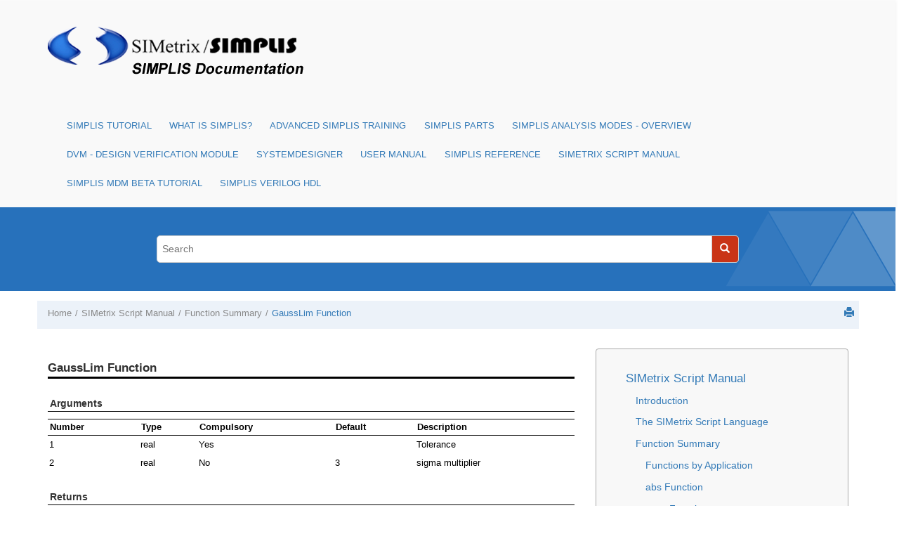

--- FILE ---
content_type: text/html
request_url: https://simplistechnologies.com/documentation/simplis/script_manual/topics/func_gausslim.htm
body_size: 41074
content:

<!DOCTYPE html
  SYSTEM "about:legacy-compat">
<html xmlns="http://www.w3.org/1999/xhtml" xmlns:whc="http://www.oxygenxml.com/webhelp/components" xml:lang="en-us" lang="en-us">
    <head><meta http-equiv="Content-Type" content="text/html; charset=UTF-8" /><meta name="description" content="Arguments Number Type Compulsory Default Description 1 real Yes Tolerance 2 real No 3 sigma multiplier Returns Return type: real ▲Function Summary▲ ◄ Gauss GaussTrunc ▶" /><meta name="copyright" content="(C) Copyright 2005" /><meta name="DC.rights.owner" content="(C) Copyright 2005" /><meta name="DC.Type" content="topic" /><meta name="DC.Title" content="GaussLim Function" /><meta name="DC.Relation" scheme="URI" content="../../script_manual/topics/functionsummary.htm" /><meta name="DC.Format" content="XHTML" /><meta name="DC.Identifier" content="func_gausslim" /><meta name="DC.Language" content="en-us" /><title>SIMetrix Script Manual: GaussLim Function</title><!--  Generated with Oxygen version 18.0, build number 2016081012.  --><meta name="viewport" content="width=device-width, initial-scale=1.0" />
        <meta name="viewport" content="width=device-width, initial-scale=1.0" />
      <script>
          function debug(msg, object){
              console.log(msg, object);
          }
          function executeQuery(){
              return true;
          }
      </script>
      
        <link rel="stylesheet" type="text/css" href="../../oxygen-webhelp/resources/css/commonltr.css" />
          
        <link rel="stylesheet" type="text/css" href="../../oxygen-webhelp/resources/css/webhelp_responsive_topic.css" />
          
        <!-- Latest compiled and minified Bootstrap CSS -->
        <link rel="stylesheet" type="text/css" href="../../oxygen-webhelp/resources/bootstrap/css/bootstrap.min.css" />

        <!-- Bootstrap Optional theme -->
        <link rel="stylesheet" href="../../oxygen-webhelp/resources/bootstrap/css/bootstrap-theme.min.css" />

        <!-- Changes and comments, as side-notes  -->
        <link rel="stylesheet" type="text/css" href="../../oxygen-webhelp/resources/css/p-side-notes.css" />


        <!-- Template default styles  -->
        <link rel="stylesheet" type="text/css" href="../../oxygen-webhelp/template/resources/css/wt_default.css" />

        <script type="text/javascript" src="../../oxygen-webhelp/resources/js/jquery-1.11.3.min.js"><!----></script>
        <!-- MWF 2017.02.03: for zoom feature -->
        <script type="text/javascript" src="../../../zoom-master/our.jquery.min.js"></script>
        <script type="text/javascript" src="../../../zoom-master/jquery.zoom.js"></script>
        <script type="text/javascript" src="../../../zoom-master/jquery.zoom.func.script.js"></script>
        <!-- ^^^^^^^^^^^^ -->
        <script type="text/javascript" src="../../oxygen-webhelp/resources/localization/strings.js"><!----></script>
        <script type="text/javascript" src="../../oxygen-webhelp/resources/js/localization.js"><!----></script>
        <script type="text/javascript" src="../../oxygen-webhelp/resources/js/parseuri.js"><!----></script>
        <script type="text/javascript" src="../../oxygen-webhelp/resources/js/jquery.cookie.js"><!----></script>
        <script type="text/javascript" src="../../oxygen-webhelp/resources/js/jquery-ui.custom.min.js"><!----></script>
        <script type="text/javascript" src="../../oxygen-webhelp/resources/js/jquery.highlight-3.js"><!----></script>
        
    <link rel="stylesheet" type="text/css" href="../../oxygen-webhelp/template/variants/tiles/simplis/skin.css" /><link rel="stylesheet" type="text/css" href="../../simplis_ox18.css" /></head>

    <body onload="highlightSearchTerm()" class="wh_topic_page frmBody" id="func_gausslim">
        
        
<nav class="navbar navbar-default wh_header">
    <div class="container">
        <div class="navbar-header wh_logo_and_publication_title_container">
            <div class="wh_logo_and_publication_title navbar-brand">
                
                <a href="../../index.html" class=" wh_logo hidden-xs "><img src="../../simsim_logo_transparent.png" alt="" /></a>
                <div class=" wh_publication_title "></div>
                
            </div>
            <!--
                        This component will be generated when the next parameters are specified in the transformation scenario:
                        'webhelp.logo.image' and 'webhelp.logo.image.target.url'.
                        See: http://oxygenxml.com/doc/versions/17.1/ug-editor/#topics/dita_webhelp_output.html.
              -->
            <button type="button" data-target=".wh_top_menu_and_indexterms_link" data-toggle="collapse" class="navbar-toggle collapsed wh_toggle_button">
                <span class="icon-bar"></span>
                <span class="icon-bar"></span>
                <span class="icon-bar"></span>
            </button>
        </div>
        
        <div class="wh_top_menu_and_indexterms_link collapse navbar-collapse">
            
            
            <div class=" wh_top_menu "><ul><li class=" has-children "><span class="topicref"><a href="../../simplis_tutorial/topics/intro.htm" data-id="getting_started">SIMPLIS Tutorial</a></span><ul><li><span class="topicref"><a href="../../simplis_tutorial/topics/1_0_getting_started.htm" data-id="getting_started">1.0 Getting Started</a></span></li><li class=" has-children "><span class="topicref"><a href="../../simplis_tutorial/topics/2_0_entering_the_design.htm" data-id="entering_the_design">2.0 Entering the Design</a></span><ul><li><span class="topicref"><a href="../../simplis_tutorial/topics/2_1_add_symbols_and_wires.htm" data-id="add_symbols_and_wires">2.1 Add Symbols and Wires</a></span></li><li><span class="topicref"><a href="../../simplis_tutorial/topics/2_2_edit_standard_component_values.htm" data-id="edit_component_values">2.2 Edit Standard Component Values</a></span></li><li><span class="topicref"><a href="../../simplis_tutorial/topics/2_3_edit_multi_level_models.htm" data-id="edit_multi_level_models">2.3 Edit Multi-Level Models</a></span></li><li><span class="topicref"><a href="../../simplis_tutorial/topics/2_4_edit_parameter_extracted_models.htm" data-id="edit_parameter_extracted_models">2.4 Edit Parameter-Extracted Models</a></span></li><li><span class="topicref"><a href="../../simplis_tutorial/topics/2_5_change_to_user_defined_model.htm" data-id="change_to_user_defined_model">2.5 Change to a User-defined Model</a></span></li></ul></li><li class=" has-children "><span class="topicref"><a href="../../simplis_tutorial/topics/3_0_simulating_the_design.htm" data-id="simulating_the_design">3.0 Simulating the Design</a></span><ul><li><span class="topicref"><a href="../../simplis_tutorial/topics/3_1_set_up_a_transient_simultation.htm" data-id="set_up_a_transient_simultation">3.1 Set up a Transient Simulation</a></span></li><li><span class="topicref"><a href="../../simplis_tutorial/topics/3_2_set_up_pop_analysis.htm" data-id="set_up_pop_analysis">3.2 Set up a POP Analysis</a></span></li><li><span class="topicref"><a href="../../simplis_tutorial/topics/3_3_set_up_an_ac_analysis.htm" data-id="set_up_an_ac_analysis">3.3 Set up an AC Analysis</a></span></li></ul></li><li class=" has-children "><span class="topicref"><a href="../../simplis_tutorial/topics/4_0_managing_output.htm" data-id="managing_output">4.0 Managing the Simulation Output</a></span><ul><li><span class="topicref"><a href="../../simplis_tutorial/topics/4_1_separate_the_pop_waveforms.htm" data-id="separate_the_pop_waveforms">4.1 Output Curves to Separate Grids</a></span></li><li><span class="topicref"><a href="../../simplis_tutorial/topics/4_2_reorder_the_pop_waveforms.htm" data-id="reorder_the_pop_waveforms">4.2 Reorder the Graph Grids</a></span></li><li><span class="topicref"><a href="../../simplis_tutorial/topics/4_3_define_waveform_history.htm" data-id="define_waveform_history">4.3 Define Waveform History</a></span></li><li><span class="topicref"><a href="../../simplis_tutorial/topics/4_4_add_scalar_measurements_to_output_curves.htm" data-id="add_measurements_to_output_curves">4.4 Add Scalar Measurements to Output Curves</a></span></li><li><span class="topicref"><a href="../../simplis_tutorial/topics/4_5_add_scalar_measurement_to_probes.htm" data-id="unlock_the_probe_measurement_feature">4.5 Add Scalar Measurements to Probes</a></span></li><li><span class="topicref"><a href="../../simplis_tutorial/topics/appendix_4a_define_waveform_persistence.htm" data-id="define_waveform_persistence">Appendix 4.A - Define Waveform Persistence</a></span></li></ul></li><li class=" has-children "><span class="topicref"><a href="../../simplis_tutorial/topics/5_0_building_high_level_models.htm" data-id="building_high_level_models">5.0 Building High-Level Models</a></span><ul><li><span class="topicref"><a href="../../simplis_tutorial/topics/5_1_building_a_compensator.htm" data-id="building_a_compensator">5.1 Building a Compensator</a></span></li><li><span class="topicref"><a href="../../simplis_tutorial/topics/5_2_set_up_a_load_transient_simulation.htm" data-id="set_up_a_load_transient_simulation">5.2 Set up a Load Transient Simulation</a></span></li><li><span class="topicref"><a href="../../simplis_tutorial/topics/5_3_creating_hierarchical_schematics.htm" data-id="creating_hierarchical_schematics">5.3 Creating Hierarchical Schematics</a></span></li><li><span class="topicref"><a href="../../simplis_tutorial/topics/5_4_using_schematic_components.htm" data-id="using_schematic_components">5.4 Using Schematic Components</a></span></li></ul></li><li><span class="topicref"><a href="../../simplis_tutorial/topics/conclusions.htm" data-id="conclusions">Conclusions</a></span></li></ul></li><li class=" has-children "><span class="topicref"><a href="../../what_is_simplis/topics/what_is_simplis.htm" data-id="what_is_simplis">What is SIMPLIS?</a></span><ul><li><span class="topicref"><a href="../../what_is_simplis/topics/simplis_all_time_domain_all_the_time.htm" data-id="simplis_all_time_domain_all_the_time">SIMPLIS - Time Domain, All the Time</a></span></li><li><span class="topicref"><a href="../../what_is_simplis/topics/simplis_is_all_pwl_all_the_time.htm" data-id="simplis_is_all_pwl_all_the_time">SIMPLIS - Piecewise Linear, All the Time</a></span></li><li><span class="topicref"><a href="../../what_is_simplis/topics/simplis_why_simplis_pop_matters.htm" data-id="simplis_why_simplis_pop_matters">What SIMPLIS POP Does (and Why it Matters)</a></span></li><li><span class="topicref"><a href="../../what_is_simplis/topics/accuracy_of_pwl_models.htm" data-id="accuracy_of_pwl_models">Accuracy of SIMPLIS PWL Models</a></span></li><li><span class="topicref"><a href="../../what_is_simplis/topics/simplis_basics.htm" data-id="simplis_basics">SIMPLIS Basics</a></span></li></ul></li><li class=" has-children "><span class="topicref"><a href="../../ast_00/topics/ast_intro.htm" data-id="intro">Advanced SIMPLIS Training</a></span><ul><li><span class="topicref"><a href="../../ast_00/topics/outline.htm" data-id="outline">Course Outline</a></span></li><li><span class="topicref"><a href="../../ast_00/topics/installing_the_training_course_license.htm" data-id="installing_the_training_course_license">Installing the Training Course License</a></span></li><li><span class="topicref"><a href="../../ast_00/topics/getting_started.htm" data-id="getting_started">Getting Started</a></span></li><li class=" has-children "><span class="topicref"><a href="../../ast_01/topics/module_1_overview_of_the_simplis_environment.htm" data-id="module_1_overview_of_the_simplis_environment">Module 1 - Overview of the SIMPLIS Environment</a></span><ul><li><span class="topicref"><a href="../../ast_00/topics/navigating_the_course_material.htm" data-id="getting_started">Navigating the Course Material</a></span></li><li><span class="topicref"><a href="../../ast_01/topics/1_0_simplis_basics.htm" data-id="simplis_basics">1.0 SIMPLIS Basics</a></span></li><li><span class="topicref"><a href="../../ast_01/topics/1_1_what_is_dvm.htm" data-id="what_is_dvm">1.1 Introduction to DVM: What is DVM?</a></span></li><li><span class="topicref"><a href="../../ast_01/topics/1_2_the_simetrix_simplis_user_interface.htm" data-id="the_simetrix_simplis_user_interface">1.2 The SIMetrix/SIMPLIS User Interface</a></span></li></ul></li><li class=" has-children "><span class="topicref"><a href="../../ast_02/topics/module_2_advanced_simplis.htm" data-id="module_2_advanced_simplis">Module 2 - Advanced SIMPLIS</a></span><ul><li><span class="topicref"><a href="../../ast_02/topics/2_0_transient_analysis_settings.htm" data-id="transient_analysis_settings">2.0 Transient Analysis Settings</a></span></li><li><span class="topicref"><a href="../../ast_02/topics/2_1_initial_conditions_and_back_annotation.htm" data-id="initial_conditions_and_back_annotation">2.1 Initial Conditions and Back Annotation</a></span></li><li><span class="topicref"><a href="../../ast_02/topics/2_2_how_pop_really_works.htm" data-id="how_pop_really_works">2.2 How POP Really Works</a></span></li><li><span class="topicref"><a href="../../ast_02/topics/2_3_managing_simulation_data.htm" data-id="managing_simulation_data">2.3 Managing Simulation Data</a></span></li><li><span class="topicref"><a href="../../ast_02/topics/2_4_advanced_probing.htm" data-id="advanced_probing">2.4 Advanced Probing</a></span></li></ul></li><li class=" has-children "><span class="topicref"><a href="../../ast_03/topics/module_3_running_simplis_simulations.htm" data-id="module_3_running_simplis_simulations">Module 3 - Running SIMPLIS Simulations</a></span><ul><li><span class="topicref"><a href="../../ast_03/topics/3_0_a_look_under_the_simplis_hood.htm" data-id="a_look_under_the_simplis_hood">3.0 A Look Under the SIMPLIS Hood</a></span></li><li><span class="topicref"><a href="../../ast_03/topics/3_1_simplis_multi_step_analysis.htm" data-id="simplis_multi_step_analysis">3.1 SIMPLIS Multi-Step Analysis</a></span></li><li><span class="topicref"><a href="../../ast_03/topics/3_2_simplis_monte_carlo_analysis.htm" data-id="simplis_monte_carlo_analysis">3.2 SIMPLIS Monte Carlo Analysis</a></span></li><li><span class="topicref"><a href="../../ast_03/topics/3_3_loading_a_schematic_with_component_values.htm" data-id="loading_a_schematic_with_component_values">3.3 Loading a Schematic with Component Values</a></span></li></ul></li><li class=" has-children "><span class="topicref"><a href="../../ast_04/topics/module_4_introduction_to_modeling.htm" data-id="module_4_introduction_to_modeling">Module 4 - Introduction to Modeling</a></span><ul><li><span class="topicref"><a href="../../ast_04/topics/4_0_what_is_a_symbol.htm" data-id="what_is_a_symbol">4.0 What is a Symbol?</a></span></li><li><span class="topicref"><a href="../../ast_04/topics/4_1_what_is_a_model.htm" data-id="what_is_a_model">4.1 What is a Model?</a></span></li><li><span class="topicref"><a href="../../ast_04/topics/4_2_what_is_a_schematic_component_file.htm" data-id="what_is_a_schematic_component_file">4.2 What is a Schematic Component File?</a></span></li><li><span class="topicref"><a href="../../ast_04/topics/4_3_what_is_a_device.htm" data-id="what_is_a_device">4.3 What is a Device?</a></span></li><li><span class="topicref"><a href="../../ast_04/topics/4_4_protecting_your_ip_model_encryption.htm" data-id="protecting_your_ip_model_encryption">4.4 Protecting Your Intellectual Property - Model Encryption</a></span></li><li><span class="topicref"><a href="../../ast_04/topics/4_5_debugging_slow_simulations.htm" data-id="debugging_slow_simulations">4.5 Debugging Slow Simulations</a></span></li><li><span class="topicref"><a href="../../ast_04/topics/appendix_4a_symbols_might_not_represent_what_you_think.htm" data-id="what_is_a_symbol">Appendix 4.A - Symbols May Not Represent What You Think</a></span></li></ul></li><li class=" has-children "><span class="topicref"><a href="../../ast_05/topics/module_5_parameterization.htm" data-id="module_5_parameterization"><span class="ph">Module 5 - Parameterization</span></a></span><ul><li><span class="topicref"><a href="../../ast_05/topics/5_0_about_parameters.htm" data-id="about_parameters"><span class="ph">5.0 About Parameters</span>  </a></span></li><li><span class="topicref"><a href="../../ast_05/topics/5_1_passing_parameters_into_subcircuits_using_the_simplis_template_property.htm" data-id="passing_parameters_into_subcircuits_using_the_simplis_template_property"><span class="ph">5.1 Passing Parameters into Subcircuits</span>  </a></span></li><li><span class="topicref"><a href="../../ast_05/topics/5_2_parameter_editing_dialogs.htm" data-id="parameter_editing_dialogs"><span class="ph">5.2 Parameter-Editing Dialogs</span>  </a></span></li><li><span class="topicref"><a href="../../ast_05/topics/5_3_passing_parameters_through_multiple_hierarchy_levels.htm" data-id="passing_parameters_through_multiple_hierarchy_levels"><span class="ph">5.3 Passing Parameters Through Multiple Hierarchy Levels</span></a></span></li><li><span class="topicref"><a href="../../ast_05/topics/5_4_exploiting_the_netlist_preprocessor.htm" data-id="exploiting_the_netlist_preprocessor">5.4 Exploiting the Netlist Preprocessor</a></span></li><li><span class="topicref"><a href="../../ast_05/topics/appendix_5a_passing_parameters_into_subcircuits_using_the_params_property.htm" data-id="appendix_5a_passing_parameters_into_subcircuits_using_the_params_property">Appendix 5.A - Passing Parameters into Subcircuits Using the PARAMS Property</a></span></li><li><span class="topicref"><a href="../../ast_05/topics/appendix_5b_single_property_parameterization.htm" data-id="appendix_5b_single_property_parameterization">Appendix 5.B - Single Property Parameterization</a></span></li><li><span class="topicref"><a href="../../ast_05/topics/appendix_5c_tabbed_dialog_spreadsheet.htm" data-id="appendix_5c_tabbed_dialog_spreadsheet_tool">Appendix 5.C - Tabbed Dialog Spreadsheet Tool</a></span></li></ul></li><li class=" has-children "><span class="topicref"><a href="../../ast_06/topics/module_6_modeling.htm" data-id="module_6_modeling">Module 6 - Modeling</a></span><ul><li><span class="topicref"><a href="../../ast_06/topics/6_0_model_requirements.htm" data-id="model_requirements">6.0 Model Requirements</a></span></li></ul></li><li class=" has-children "><span class="topicref"><a href="../../ast_applications/topics/applications.htm" data-id="applications">Applications</a></span><ul><li><span class="topicref"><a href="../../ast_applications/topics/a_mosfet_driver_model.htm" data-id="mosfet_driver_model">Application A - Create MOSFET Driver Model</a></span></li><li><span class="topicref"><a href="../../ast_applications/topics/b_multi_level_mosfet_driver_applications.htm" data-id="modeling_and_measuring_power_stage_efficiency">Application B - Modeling and Measuring Power Stage Efficiency</a></span></li><li><span class="topicref"><a href="../../ast_applications/topics/c_lv_hc_tuned_load_line_techniques.htm" data-id="lv_hc_tuned_load_line_techniques">Application C - Low-Voltage High-Current Tuned Load Line Techniques</a></span></li><li><span class="topicref"><a href="../../ast_applications/topics/d_dvm_intro.htm" data-id="mosfet_driver_model">Application D - Using the Design Verification Module</a></span></li><li><span class="topicref"><a href="../../ast_applications/topics/e_analog_to_digital_compensation.htm" data-id="analog_to_digital_compensation">Application E - Digital Control: Convert Analog Compensation Network to Digital Compensation Network</a></span></li><li><span class="topicref"><a href="../../ast_applications/topics/f_c_code_dll.htm" data-id="c_code_dll">Application F - Combining a SIMPLIS schematic with a C-code DLL</a></span></li><li><span class="topicref"><a href="../../ast_applications/topics/g_pdn_networks.htm" data-id="pdn_networks">Application G - Simulating the Impact of the Power Distribution Network (PDN) on Power Supply Systems with High di/dt Loads</a></span></li></ul></li><li><span class="topicref"><a href="../../ast_01/topics/handout_a_useful_keyboard_shortcut_keys.htm" data-id="handout_a_useful_keyboard_shortcut_keys">Handout A: Useful Keyboard Shortcut Keys</a></span></li><li><span class="topicref"><a href="../../ast_01/topics/handout_b_training_keyboard_shortcut_keys.htm" data-id="handout_b_training_keyboard_shortcut_keys">Handout B: Training Keyboard Shortcut Keys</a></span></li><li><span class="topicref"><a href="../../ast_01/topics/handout_c_schematic_tips_and_tricks.htm" data-id="handout_c_schematic_tips_and_tricks">Handout C: Schematic Tips and Tricks</a></span></li><li><span class="topicref"><a href="../../ast_01/topics/handout_d_simplis_pwl_r_l_c.htm" data-id="handout_d_simplis_pwl_r_l_c">Handout D: SIMPLIS PWL R, L, C</a></span></li><li><span class="topicref"><a href="../../ast_01/topics/handout_e_simplis_vpwl_and_ipwl_resistors.htm" data-id="handout_e_simplis_vpwl_and_ipwl_resistors">Handout E: SIMPLIS VPWL and IPWL Resistors</a></span></li></ul></li><li class=" has-children "><span class="topicref"><a href="../../sp_00_master/topics/simplis_parts.htm" data-id="simplis_parts">SIMPLIS Parts</a></span><ul><li><span class="topicref"><a href="../../sp_00_master/topics/bode_plot_probe_new.htm" data-id="bode_plot_probe_new">Bode Plot Probe w/ Measurements</a></span></li><li><span class="topicref"><a href="../../sp_00_master/topics/multi_level_capacitor.htm" data-id="multi_level_capacitor">Multi-Level Capacitor Level 0-3 w/Quantity (Version 8.0+)</a></span></li><li><span class="topicref"><a href="../../sp_00_master/topics/multi_level_lossy_inductor.htm" data-id="multi_level_lossy_inductor">Multi-Level Lossy Inductor (Version 8.0+) </a></span></li><li><span class="topicref"><a href="../../sp_00_master/topics/file_defined_pwl_source.htm" data-id="file_defined_pwl_source">File-Defined Piecewise Linear Source (FDPWL)</a></span></li><li class=" has-children "><span class="topicref"><a href="../../sp_00_master/topics/piecewise_linear_devices.htm" data-id="piecewise_linear_devices">Piecewise Linear Passive Devices (R,L,C)</a></span><ul><li><span class="topicref"><a href="../../sp_00_master/topics/pwl_resistors.htm" data-id="pwl_resistors">PWL Resistors</a></span></li><li><span class="topicref"><a href="../../sp_00_master/topics/pwl_capacitors.htm" data-id="pwl_capacitors">PWL Capacitors</a></span></li><li><span class="topicref"><a href="../../sp_00_master/topics/multi_level_pwl_capacitor.htm" data-id="multi_level_pwl_capacitor">Multi-Level PWL Capacitor w/ Level 0-3 (Version 8.0+)</a></span></li><li><span class="topicref"><a href="../../sp_00_master/topics/pwl_inductors.htm" data-id="pwl_inductors">PWL Inductors</a></span></li><li><span class="topicref"><a href="../../sp_00_master/topics/multi_level_lossy_pwl_inductor.htm" data-id="multi_level_lossy_pwl_inductor">Multi-Level Lossy PWL Inductor (Version 8.0+) </a></span></li><li><span class="topicref"><a href="../../sp_00_master/topics/multi_level_lossy_transformer.htm" data-id="multi_level_lossy_transformer">Multi-Level Lossy Transformer (Version 8.4+)</a></span></li></ul></li><li><span class="topicref"><a href="../../sp_00_master/topics/subckt_capacitor.htm" data-id="subckt_capacitor">Subcircuit Capacitors</a></span></li><li class=" has-children "><span class="topicref"><a href="../../sp_semi/topics/semiconductors.htm" data-id="semiconductors">Semiconductors</a></span><ul><li><span class="topicref"><a href="../../sp_semi/topics/overview_installing_models.htm" data-id="overview_installing_models">Converting SPICE Models for use in SIMPLIS - Overview</a></span></li><li><span class="topicref"><a href="../../sp_semi/topics/install_models.htm" data-id="install_models">SPICE Model Installation Process</a></span></li><li><span class="topicref"><a href="../../sp_semi/topics/supported_models.htm" data-id="supported_models">Supported Models</a></span></li><li><span class="topicref"><a href="../../sp_semi/topics/model_extraction_options.htm" data-id="model_extraction_options">Model Extraction Options</a></span></li><li><span class="topicref"><a href="../../sp_semi/topics/mosfet_models_gt_3_terminals.htm" data-id="mosfet_gt_3_terminals">Converting MOSFET SPICE Models With &gt;3 Terminals</a></span></li><li><span class="topicref"><a href="../../sp_semi/topics/reverse_recovery_diode.htm" data-id="reverse_recovery_diode">SIMPLIS Reverse Recovery Diode</a></span></li></ul></li><li class=" has-children "><span class="topicref"><a href="../../sp_analog_functions/topics/analog_functions.htm" data-id="analog_functions">Analog Functions</a></span><ul><li><span class="topicref"><a href="../../sp_analog_functions/topics/continuous_or_discrete_time_filter.htm" data-id="continuous_or_discrete_time_filter">Continuous or Discrete Time Filter</a></span></li><li><span class="topicref"><a href="../../sp_analog_functions/topics/laplace_filters.htm" data-id="laplace_filters">Laplace Filters (1st, 2nd, 3rd Order)</a></span></li><li><span class="topicref"><a href="../../sp_analog_functions/topics/multilevel_mosfet_driver.htm" data-id="multi_level_mosfet_driver">Multi-Level MOSFET Driver (Version 8.0+)</a></span></li><li><span class="topicref"><a href="../../sp_analog_functions/topics/simplis_multiplication.htm" data-id="simplis_multiplication">Multipliers</a></span></li><li><span class="topicref"><a href="../../sp_analog_functions/topics/simplis_param_opamp.htm" data-id="simplis_param_opamp">Multi-Level Parameterized Opamp (Version 8.0+)</a></span></li><li><span class="topicref"><a href="../../sp_analog_functions/topics/parameterized_linear_regulator.htm" data-id="parameterized_linear_regulator">Parameterized Linear Regulator</a></span></li><li><span class="topicref"><a href="../../sp_analog_functions/topics/parameterized_opto_coupler.htm" data-id="parameterized_opto_coupler">Parameterized Opto Coupler (Version 8.0+)</a></span></li><li><span class="topicref"><a href="../../sp_analog_functions/topics/parameterized_reference.htm" data-id="parameterized_voltage_reference">Parameterized Voltage Reference</a></span></li><li><span class="topicref"><a href="../../sp_analog_functions/topics/pfc_pop_trigger.htm" data-id="pfc_pop_trigger">PFC POP Trigger Schematic Device</a></span></li><li><span class="topicref"><a href="../../sp_analog_functions/topics/pop_trigger.htm" data-id="pop_trigger">POP Trigger Schematic Device</a></span></li><li><span class="topicref"><a href="../../sp_analog_functions/topics/one_shot.htm" data-id="one_shot">SIMPLIS One Shot</a></span></li><li><span class="topicref"><a href="../../sp_analog_functions/topics/summers.htm" data-id="summers">Summers (Version 8.0+)</a></span></li><li><span class="topicref"><a href="../../sp_analog_functions/topics/lisn.htm" data-id="lisn">Line Impedance Stabilization Network (LISN)</a></span></li><li><span class="topicref"><a href="../../sp_analog_functions/topics/switched_vcvs.htm" data-id="switched_vcvs">Switched Voltage-Controlled Voltage Source</a></span></li><li><span class="topicref"><a href="../../sp_analog_functions/topics/trailing_edge_pwm.htm" data-id="trailing_edge_pwm">Trailing Edge PWM</a></span></li><li><span class="topicref"><a href="../../sp_analog_functions/topics/vco_prog_duty.htm" data-id="vco_prog_duty">Voltage-Controlled Oscillator w/ Programmable Duty Cycle</a></span></li><li><span class="topicref"><a href="../../sp_analog_functions/topics/vco_50_duty.htm" data-id="vco_50_duty">Voltage-Controlled Oscillator w/ 50% Duty Cycle</a></span></li></ul></li><li class=" has-children "><span class="topicref"><a href="../../dp_00_master/topics/he_simplis_digital_devices.htm" data-id="he_simplis_digital_devices">SIMPLIS Digital Devices</a></span><ul><li><span class="topicref"><a href="../../dp_00_master/topics/he_when_is_ground_ref_required.htm" data-id="he_when_is_ground_ref_required">When is Ground Ref Required?</a></span></li><li><span class="topicref"><a href="../../dp_00_master/topics/he_signal_level_of_a_node.htm" data-id="he_signal_level_of_a_node">Signal Level of a Node</a></span></li><li><span class="topicref"><a href="../../dp_00_master/topics/he_maximizing_simulation_speed.htm" data-id="he_maximizing_simulation_speed">Maximizing Simulation Speed in Mixed-Mode Simulations</a></span></li><li><span class="topicref"><a href="../../dp_a2d/topics/he_simplis_a2d_d2a.htm" data-id="he_simplis_a2d_d2a">SIMPLIS A to D / D to A</a></span></li><li><span class="topicref"><a href="../../dp_counters/topics/he_simplis_counters.htm" data-id="he_simplis_counters">SIMPLIS Counters</a></span></li><li><span class="topicref"><a href="../../dp_discrete_filters/topics/he_simplis_discrete_filters.htm" data-id="he_simplis_discrete_filters">SIMPLIS Discrete Time Filters</a></span></li><li><span class="topicref"><a href="../../dp_flip_flops/topics/he_simplis_flipflops.htm" data-id="he_simplis_flipflops">SIMPLIS Flip-Flops</a></span></li><li><span class="topicref"><a href="../../dp_functions/topics/he_simplis_functions.htm" data-id="he_simplis_functions">Digital Functions</a></span></li><li><span class="topicref"><a href="../../dp_gates/topics/he_simplis_gates.htm" data-id="he_simplis_gates">SIMPLIS Gates</a></span></li><li><span class="topicref"><a href="../../dp_registers/topics/he_simplis_registers.htm" data-id="he_simplis_registers">SIMPLIS Registers</a></span></li><li><span class="topicref"><a href="../../dp_sources/topics/he_simplis_sources.htm" data-id="he_simplis_sources">Digital Sources</a></span></li><li><span class="topicref"><a href="../../dp_dll_devices/topics/he_simplis_dll_defined_digital_devices.htm" data-id="he_simplis_dll_defined_digital_devices">DLL-defined Digital Devices</a></span></li><li><span class="topicref"><a href="../../dp_tsbuf_pull_resistors/topics/he_simplis_tsbuf_pull_resistors.htm" data-id="he_simplis_tsbuf_pull_resistors">Tri-State Buffers and Pull Up/Down Resistors</a></span></li></ul></li><li><span class="topicref"><a href="../../sp_00_master/topics/pwl_transformers.htm" data-id="pwl_transformers">PWL Transformer Model</a></span></li><li><span class="topicref"><a href="../../sp_00_master/topics/power_supply_source_load.htm" data-id="power_supply_source_load">Power Supply Sources and Loads</a></span></li></ul></li><li class=" has-children "><span class="topicref"><a href="../../simplis_am/topics/simplis_am_overview.htm" data-id="simplis_am_overview">SIMPLIS Analysis Modes - Overview</a></span><ul><li><span class="topicref"><a href="../../simplis_am/topics/simplis_transient_analysis.htm" data-id="simplis_transient_analysis">SIMPLIS Transient Analysis</a></span></li><li><span class="topicref"><a href="../../simplis_am/topics/periodic_operating_point.htm" data-id="periodic_operating_point">Periodic Operating Point</a></span></li><li><span class="topicref"><a href="../../simplis_am/topics/pop_advanced_options.htm" data-id="pop_advanced_options">POP Advanced Options</a></span></li><li><span class="topicref"><a href="../../simplis_am/topics/ac_analysis.htm" data-id="ac_analysis">SIMPLIS AC Analysis</a></span></li><li><span class="topicref"><a href="../../simplis_am/topics/simplis_options.htm" data-id="simplis_options">SIMPLIS Simulation Options</a></span></li><li class=" has-children "><span class="topicref"><a href="../../simplis_am/topics/simplis_multistep_runs.htm" data-id="simplis_multistep_runs">SIMPLIS Multi-step Runs - Overview</a></span><ul><li><span class="topicref"><a href="../../simplis_am/topics/multistep_parameter_analysis.htm" data-id="multistep_parameter_analysis">SIMPLIS Multi-step Parameter Analysis</a></span></li><li><span class="topicref"><a href="../../simplis_am/topics/simplis_mc_analysis.htm" data-id="simplis_mc_analysis">SIMPLIS Monte Carlo Analysis</a></span></li><li><span class="topicref"><a href="../../simplis_am/topics/multicore_multistep_simplis_analyses.htm" data-id="multicore_multistep_simplis_analyses">Multi-core Multi-step SIMPLIS Analyses</a></span></li><li><span class="topicref"><a href="../../simplis_am/topics/simplis_multistep_save_state.htm" data-id="simplis_multistep_save_state">SIMPLIS Multi-Step Simulations - Saving State</a></span></li></ul></li><li class=" has-children "><span class="topicref"><a href="../../simplis_am/topics/simplis_init_cond_back_annot.htm" data-id="simplis_init_cond_back_annot">SIMPLIS Initial Condition Back Annotation</a></span><ul><li><span class="topicref"><a href="../../simplis_am/topics/how_does_back_annotation_work.htm" data-id="how_does_back_annotation_work">How does Back-annotation Work?</a></span></li><li><span class="topicref"><a href="../../simplis_am/topics/hierarchic_blck_and_subcrct_issues.htm" data-id="hierarchic_blck_and_subcrct_issues">Issues with Hierarchical Blocks and Subcircuits</a></span></li></ul></li><li class=" has-children "><span class="topicref"><a href="../../simplis_am/topics/simplis_data_select_overview.htm" data-id="simplis_data_select_overview">SIMPLIS Data Selection - Overview</a></span><ul><li><span class="topicref"><a href="../../simplis_am/topics/simplis_dot_print.htm" data-id="simplis_dot_print">.PRINT</a></span></li><li><span class="topicref"><a href="../../simplis_am/topics/simplis_dot_keep.htm" data-id="simplis_dot_keep">.KEEP</a></span></li></ul></li></ul></li><li class=" has-children "><span class="topicref"><a href="../../dvm_00_master/topics/dvm_book_intro.htm" data-id="dvm_book_intro">DVM - Design Verification Module</a></span><ul><li class=" has-children "><span class="topicref"><a href="../../dvm_tutorial/topics/0_dvm_tutorial.htm" data-id="dvm_tutorial">DVM Tutorial</a></span><ul><li><span class="topicref"><a href="../../dvm_tutorial/topics/1_0_introduction_what_is_dvm.htm" data-id="introduction_what_is_dvm">1.0 Introduction: What is DVM?</a></span></li><li><span class="topicref"><a href="../../dvm_tutorial/topics/2_0_getting_started.htm" data-id="getting_started">2.0  Getting Started</a></span></li><li><span class="topicref"><a href="../../dvm_tutorial/topics/3_0_configuring_schematics_for_dvm.htm" data-id="configuring_schematics_for_dvm">3.0 Configuring the Schematic for DVM</a></span></li><li><span class="topicref"><a href="../../dvm_tutorial/topics/4_0_adding_curves_and_measurements.htm" data-id="adding_curves_and_measurements">4.0 Adding Curves and Measurements</a></span></li><li><span class="topicref"><a href="../../dvm_tutorial/topics/5_0_running_built_in_test_plans.htm" data-id="running_built_in_test_plans">5.0 Running Built-in Testplans</a></span></li><li><span class="topicref"><a href="../../dvm_tutorial/topics/6_0_customizing_testplans.htm" data-id="customizing_testplans">6.0 Customizing Testplans</a></span></li><li><span class="topicref"><a href="../../dvm_tutorial/topics/7_0_scripting.htm" data-id="scripting">7.0 Scripting</a></span></li><li><span class="topicref"><a href="../../dvm_tutorial/topics/8_0_applications.htm" data-id="applications">8.0 Applications</a></span></li><li><span class="topicref"><a href="../../dvm_tutorial/topics/9_0_tutorial_summary.htm" data-id="tutorial_summary">9.0 Tutorial Summary</a></span></li></ul></li><li class=" has-children "><span class="topicref"><a href="../../dvm/topics/dvm_reference.htm" data-id="dvm_book_intro">DVM Reference</a></span><ul><li><span class="topicref"><a href="../../dvm/topics/introduction_to_dvm.htm" data-id="introduction_to_dvm">Introduction to DVM</a></span></li><li><span class="topicref"><a href="../../dvm/topics/managed_sources_and_loads.htm" data-id="managed_sources_and_loads">Managed Sources and Loads</a></span></li><li><span class="topicref"><a href="../../dvm/topics/symbolic_values.htm" data-id="symbolic_values">Symbolic Values</a></span></li><li><span class="topicref"><a href="../../dvm/topics/dvm_measurements.htm" data-id="dvm_measurements">DVM Measurements</a></span></li><li><span class="topicref"><a href="../../dvm/topics/measuring_the_sw_freq.htm" data-id="measuring_the_sw_freq">Measuring the Switching Frequency</a></span></li><li><span class="topicref"><a href="../../dvm/topics/testplans.htm" data-id="testplans">Testplans</a></span></li><li><span class="topicref"><a href="../../dvm/topics/dvm_control_symbols.htm" data-id="dvm_control_symbols">DVM Control Symbols</a></span></li><li><span class="topicref"><a href="../../dvm/topics/dc_input_sources.htm" data-id="dc_input_sources">DC Input Sources</a></span></li><li><span class="topicref"><a href="../../dvm/topics/aux_input_sources.htm" data-id="aux_input_sources">Auxiliary Input Sources</a></span></li><li><span class="topicref"><a href="../../dvm/topics/ac_input_sources.htm" data-id="ac_input_sources">AC Line Input Sources</a></span></li><li><span class="topicref"><a href="../../dvm/topics/output_load_subcircuits.htm" data-id="output_load_subcircuits">Output Load Subcircuits</a></span></li><li><span class="topicref"><a href="../../dvm/topics/specialized_analyses.htm" data-id="topic_avt_4fx_35">Specialized Analyses</a></span></li></ul></li><li class=" has-children "><span class="topicref"><a href="../../dvm/topics/dvm_reports.htm" data-id="dvm_reports">DVM Reports</a></span><ul><li><span class="topicref"><a href="../../dvm_reports/dc_dc_built_in/dvm_advanced.log.html">DC/DC Built-In Testplan</a></span></li><li><span class="topicref"><a href="../../dvm_reports/ac_dc_built_in/dvm_advanced.log.html">AC/DC Built-In Testplan</a></span></li><li><span class="topicref"><a href="../../dvm_reports/view_and_add_curves/dvm_advanced.log.html">Add Curves Testplan</a></span></li><li><span class="topicref"><a href="../../dvm_reports/add_power_losses/dvm_advanced.log.html">Add Power Losses</a></span></li><li><span class="topicref"><a href="../../dvm_reports/add_scalar_meas/dvm_advanced.log.html">Add Scalar Measurements</a></span></li><li><span class="topicref"><a href="../../dvm_reports/create_scalars/dvm_advanced.log.html">Create Scalar Measurements</a></span></li><li><span class="topicref"><a href="../../dvm_reports/run_line_load_testplan/dvm_advanced.log.html">Line and Load Regulation</a></span></li><li><span class="topicref"><a href="../../dvm_reports/measure_loop_param/dvm_advanced.log.html">Measuring Loop Parameters</a></span></li><li><span class="topicref"><a href="../../dvm_reports/promote_graphs/dvm_advanced.log.html">Promoting Graphs</a></span></li><li><span class="topicref"><a href="../../dvm_reports/run_blt_in_and_prmt_grphs/dvm_advanced.log.html">Promoting Graphs from Built-In Testplan</a></span></li><li><span class="topicref"><a href="../../dvm_reports/promote_scalars/dvm_advanced.log.html">Promoting Scalars</a></span></li><li><span class="topicref"><a href="../../dvm_reports/pulseload_pulseline/dvm_advanced.log.html">PulseLoad() and PulseLine()</a></span></li><li><span class="topicref"><a href="../../dvm_reports/suppress_spec_gen/dvm_advanced.log.html">Suppressing Specifications</a></span></li><li><span class="topicref"><a href="../../dvm_reports/use_arbitrary_bodeplot/dvm_advanced.log.html">Using ArbitraryBodePlot()</a></span></li><li><span class="topicref"><a href="../../dvm_reports/use_arbitrary_curve/dvm_advanced.log.html">Using ArbitraryCurve()</a></span></li><li><span class="topicref"><a href="../../dvm_reports/use_extract_curve/dvm_advanced.log.html">Using ExtractCurve()</a></span></li><li><span class="topicref"><a href="../../dvm_reports/use_jumpers/dvm_advanced.log.html">Using Jumpers</a></span></li><li><span class="topicref"><a href="../../dvm_reports/scripting/dvm_advanced.log.html">Using Scripts</a></span></li></ul></li></ul></li><li class=" has-children "><span class="topicref"><a href="../../sd_00_master/topics/systemdesigner_introduction.htm" data-id="systemdesigner_introduction">SystemDesigner</a></span><ul><li><span class="topicref"><a href="../../sd_00_master/topics/systemdesigner_requirements.htm" data-id="systemdesigner_requirements">Requirements</a></span></li><li><span class="topicref"><a href="../../sd_00_master/topics/systemdesigner_tutorial.htm" data-id="systemdesigner_tutorial">Tutorial</a></span></li><li><span class="topicref"><a href="../../sd_00_master/topics/systemdesigner_clocks.htm" data-id="systemdesigner_clocks">Clocks</a></span></li><li><span class="topicref"><a href="../../sd_00_master/topics/systemdesigner_buses.htm" data-id="systemdesigner_buses">Buses</a></span></li><li><span class="topicref"><a href="../../sd_00_master/topics/global_start_of_conversion_signals.htm" data-id="global_start_of_conversion_signals">Global Start of Conversion Signals</a></span></li><li class=" has-children "><span class="topicref"><a href="../../sd_parts/topics/he_introduction_to_systemdesigner_devices.htm" data-id="he_introduction_to_systemdesigner_devices">SystemDesigner Devices</a></span><ul><li><span class="topicref"><a href="../../sd_parts/topics/he_intro_a2d_d2a.htm" data-id="he_intro_a2d_d2a">A to D / D to A</a></span></li><li><span class="topicref"><a href="../../sd_parts/topics/he_intro_arithmetic.htm" data-id="he_intro_arithmetic">Arithmetic</a></span></li><li><span class="topicref"><a href="../../sd_parts/topics/he_intro_muxes.htm" data-id="he_intro_muxes">Multiplexers</a></span></li><li><span class="topicref"><a href="../../sd_parts/topics/he_intro_probes.htm" data-id="he_intro_probes">Probes</a></span></li><li><span class="topicref"><a href="../../sd_parts/topics/he_intro_pwms.htm" data-id="he_intro_pwms">PWMs</a></span></li><li><span class="topicref"><a href="../../sd_parts/topics/systemdesigner_constant.htm" data-id="systemdesigner_constant">Constant Value</a></span></li><li><span class="topicref"><a href="../../sd_parts/topics/systemdesigner_datareg.htm" data-id="systemdesigner_datareg">Data Register</a></span></li><li><span class="topicref"><a href="../../sd_parts/topics/systemdesigner_gain.htm" data-id="systemdesigner_gain">Gain</a></span></li><li><span class="topicref"><a href="../../sd_parts/topics/systemdesigner_soc_clock_breakin.htm" data-id="systemdesigner_soc_clock_breakin">SOC Clock Breakin</a></span></li><li><span class="topicref"><a href="../../sd_parts/topics/systemdesigner_global_clock_breakout.htm" data-id="systemdesigner_global_clock_breakout">Global Clock Breakout</a></span></li><li><span class="topicref"><a href="../../sd_parts/topics/systemdesigner_limiter.htm" data-id="systemdesigner_limiter">Limiter</a></span></li><li><span class="topicref"><a href="../../sd_parts/topics/systemdesigner_shift.htm" data-id="systemdesigner_shift">Shift Operation</a></span></li><li><span class="topicref"><a href="../../sd_parts/topics/systemdesigner_unit_delay.htm" data-id="systemdesigner_unit_delay">Unit Delay</a></span></li></ul></li></ul></li><li class=" has-children "><span class="topicref"><a href="../../user_manual/topics/welcome_welcome.htm" data-id="welcome_welcome">User Manual</a></span><ul><li><span class="topicref"><a href="../../user_manual/topics/welcome_welcome.htm">Welcome</a></span></li><li class=" has-children "><span class="topicref"><a href="../../user_manual/topics/introduction_aboutsimetrix_slash_simplisdocumentation.htm" data-id="introduction_aboutsimetrix_slash_simplisdocumentation">Introduction</a></span><ul><li><span class="topicref"><a href="../../user_manual/topics/introduction_aboutsimetrix_slash_simplisdocumentation.htm">About SIMetrix/SIMPLIS Documentation</a></span></li><li><span class="topicref"><a href="../../user_manual/topics/introduction_whatissimetrix.htm" data-id="introduction_whatissimetrix">What is Simetrix?</a></span></li><li><span class="topicref"><a href="../../user_manual/topics/introduction_whatissimplis.htm" data-id="introduction_whatissimplis">What is SIMPLIS?</a></span></li><li><span class="topicref"><a href="../../user_manual/topics/introduction_whysimulate_question.htm" data-id="introduction_whysimulate_question">Why Simulate?</a></span></li><li><span class="topicref"><a href="../../user_manual/topics/introduction_systemrequirements.htm" data-id="introduction_systemrequirements">System Requirements</a></span></li><li><span class="topicref"><a href="../../user_manual/topics/introduction_acknowledgements.htm" data-id="introduction_acknowledgements">Acknowledgements</a></span></li></ul></li><li class=" has-children "><span class="topicref"><a href="../../user_manual/topics/quickstart_introduction.htm" data-id="quickstart_introduction">Quick Start</a></span><ul><li><span class="topicref"><a href="../../user_manual/topics/quickstart_introduction.htm">Introduction</a></span></li><li><span class="topicref"><a href="../../user_manual/topics/quickstart_tutorial1_asimplereadytoruncircuit.htm" data-id="quickstart_tutorial1_asimplereadytoruncircuit">Tutorial 1 - A Simple Ready to Run Circuit</a></span></li><li><span class="topicref"><a href="../../user_manual/topics/quickstart_tutorial2_asimplesmpscircuit.htm" data-id="quickstart_tutorial2_asimplesmpscircuit">Tutorial 2 - A Simple SMPS Circuit</a></span></li><li><span class="topicref"><a href="../../user_manual/topics/quickstart_tutorial3_installingthirdpartymodels.htm" data-id="quickstart_tutorial3_installingthirdpartymodels">Tutorial 3 - Installing Third Party Models</a></span></li></ul></li><li class=" has-children "><span class="topicref"><a href="../../user_manual/topics/gettingstarted_gettingstarted.htm" data-id="gettingstarted_gettingstarted">Getting Started</a></span><ul><li><span class="topicref"><a href="../../user_manual/topics/gettingstarted_gettingstarted.htm">Getting Started</a></span></li><li><span class="topicref"><a href="../../user_manual/topics/gettingstarted_simulationmodes_simetrixorsimplis.htm" data-id="gettingstarted_simulationmodes_simetrixorsimplis">Simulation Modes - SIMetrix or SIMPLIS</a></span></li><li><span class="topicref"><a href="../../user_manual/topics/gettingstarted_usingtheschematiceditor.htm" data-id="gettingstarted_usingtheschematiceditor">Using the Schematic Editor</a></span></li><li><span class="topicref"><a href="../../user_manual/topics/gettingstarted_circuitrules.htm" data-id="gettingstarted_circuitrules">Circuit Rules</a></span></li><li><span class="topicref"><a href="../../user_manual/topics/gettingstarted_analysismodes.htm" data-id="gettingstarted_analysismodes">Analysis Modes</a></span></li><li><span class="topicref"><a href="../../user_manual/topics/gettingstarted_runningthesimulator.htm" data-id="gettingstarted_runningthesimulator">Running the Simulator</a></span></li><li><span class="topicref"><a href="../../user_manual/topics/gettingstarted_plottingsimulationresults.htm" data-id="gettingstarted_plottingsimulationresults">Plotting Simulation Results</a></span></li></ul></li><li class=" has-children "><span class="topicref"><a href="../../user_manual/topics/simetrixgui_overview.htm" data-id="simetrixgui_overview">SIMetrix GUI Environment</a></span><ul><li><span class="topicref"><a href="../../user_manual/topics/simetrixgui_overview.htm">Overview</a></span></li><li><span class="topicref"><a href="../../user_manual/topics/simetrixgui_interaction.htm" data-id="simetrixgui_interaction">Interaction</a></span></li><li><span class="topicref"><a href="../../user_manual/topics/simetrixgui_directoryviewer.htm" data-id="simetrixgui_directoryviewer">Directory Viewer</a></span></li><li><span class="topicref"><a href="../../user_manual/topics/simetrixgui_interfacestyles.htm" data-id="simetrixgui_interfacestyles">Interface Styles</a></span></li></ul></li><li class=" has-children "><span class="topicref"><a href="../../user_manual/topics/schematiceditor_fundamentals.htm" data-id="schematiceditor_fundamentals">Schematic Editor</a></span><ul><li><span class="topicref"><a href="../../user_manual/topics/schematiceditor_fundamentals.htm">Fundamentals</a></span></li><li><span class="topicref"><a href="../../user_manual/topics/schematiceditor_hierarchicalschematicentry.htm" data-id="schematiceditor_hierarchicalschematicentry">Hierarchical Schematic Entry</a></span></li><li><span class="topicref"><a href="../../user_manual/topics/schematiceditor_annotation.htm" data-id="schematiceditor_annotation">Schematic Annotations</a></span></li><li><span class="topicref"><a href="../../user_manual/topics/schematiceditor_styles.htm" data-id="schematiceditor_styles">Schematic Styles</a></span></li><li><span class="topicref"><a href="../../user_manual/topics/schematiceditor_grouping.htm" data-id="schematiceditor_grouping">Schematic Grouping</a></span></li><li><span class="topicref"><a href="../../user_manual/topics/schematiceditor_printing.htm" data-id="schematiceditor_printing">Schematic Printing</a></span></li><li><span class="topicref"><a href="../../user_manual/topics/schematiceditor_fileoperations.htm" data-id="schematiceditor_fileoperations">File Operations</a></span></li><li><span class="topicref"><a href="../../user_manual/topics/schematiceditor_properties.htm" data-id="schematiceditor_properties">Properties</a></span></li><li><span class="topicref"><a href="../../user_manual/topics/schematiceditor_templateproperty.htm" data-id="schematiceditor_templateproperty">Template Property</a></span></li><li><span class="topicref"><a href="../../user_manual/topics/schematiceditor_ltspicecompatibility.htm" data-id="schematiceditor_ltspicecompatibility">LTspice® Compatibility</a></span></li><li><span class="topicref"><a href="../../user_manual/topics/schematiceditor_netlisttoschematicconverter.htm" data-id="schematiceditor_netlisttoschematicconverter">Netlist to Schematic Converter</a></span></li><li><span class="topicref"><a href="../../user_manual/topics/schematiceditor_loadcomponentvalues.htm" data-id="schematiceditor_loadcomponentvalues">Load Component Values</a></span></li><li><span class="topicref"><a href="../../user_manual/topics/schematiceditor_usingschematiceditorforcmosicdesign.htm" data-id="schematiceditor_usingschematiceditorforcmosicdesign">Using Schematic Editor for CMOS IC Design</a></span></li><li><span class="topicref"><a href="../../user_manual/topics/schematiceditor_furtherinformation.htm" data-id="schematiceditor_furtherinformation">Further Information</a></span></li></ul></li><li class=" has-children "><span class="topicref"><a href="../../user_manual/topics/symboleditorlibrary_creatingschematicsymbols_overview.htm" data-id="symboleditorlibrary_creatingschematicsymbols_overview">Symbol Editor and Library</a></span><ul><li><span class="topicref"><a href="../../user_manual/topics/symboleditorlibrary_creatingschematicsymbols_overview.htm">Creating Schematic Symbols - Overview</a></span></li><li><span class="topicref"><a href="../../user_manual/topics/symboleditorlibrary_graphicalsymboleditor.htm" data-id="symboleditorlibrary_graphicalsymboleditor">Graphical Symbol Editor</a></span></li><li><span class="topicref"><a href="../../user_manual/topics/symboleditorlibrary_creatingasymbolfromascript.htm" data-id="symboleditorlibrary_creatingasymbolfromascript">Creating a Symbol from a Script</a></span></li><li><span class="topicref"><a href="../../user_manual/topics/symboleditorlibrary_symbollibrarymanager.htm" data-id="symboleditorlibrary_symbollibrarymanager">Symbol Library Manager</a></span></li></ul></li><li class=" has-children "><span class="topicref"><a href="../../user_manual/topics/parts_parts.htm" data-id="parts_parts">Parts</a></span><ul><li><span class="topicref"><a href="../../user_manual/topics/parts_parts.htm">Parts</a></span></li><li><span class="topicref"><a href="../../user_manual/topics/parts_howtofindandplaceparts.htm" data-id="parts_howtofindandplaceparts">How to Find and Place Parts</a></span></li><li><span class="topicref"><a href="../../user_manual/topics/parts_partselector.htm" data-id="parts_partselector">Part Selector</a></span></li><li><span class="topicref"><a href="../../user_manual/topics/parts_partsearch.htm" data-id="parts_partsearch">Part Search</a></span></li><li><span class="topicref"><a href="../../user_manual/topics/parts_modellibrarybrowser.htm" data-id="parts_modellibrarybrowser">Model Library Browser</a></span></li><li><span class="topicref"><a href="../../user_manual/topics/parts_numberedpartsinsimplis.htm" data-id="parts_numberedpartsinsimplis">Numbered Parts in SIMPLIS</a></span></li><li><span class="topicref"><a href="../../user_manual/topics/parts_circuitstimulus.htm" data-id="parts_circuitstimulus">Circuit Stimulus</a></span></li><li><span class="topicref"><a href="../../user_manual/topics/parts_genericparts.htm" data-id="parts_genericparts">Generic Analog Parts</a></span></li><li><span class="topicref"><a href="../../user_manual/topics/parts_genericdigitalparts.htm" data-id="parts_genericdigitalparts">Generic Digital Parts</a></span></li><li><span class="topicref"><a href="../../user_manual/topics/parts_creatingmodels.htm" data-id="parts_creatingmodels">Creating Models</a></span></li><li><span class="topicref"><a href="../../user_manual/topics/parts_subcircuits.htm" data-id="parts_subcircuits">Subcircuits</a></span></li><li><span class="topicref"><a href="../../user_manual/topics/parts_specialparts.htm" data-id="parts_specialparts">Special Parts</a></span></li><li><span class="topicref"><a href="../../user_manual/topics/parts_ibismodels.htm" data-id="parts_ibismodels">IBIS Models</a></span></li><li><span class="topicref"><a href="../../user_manual/topics/parts_parametersandexpressions.htm" data-id="parts_parametersandexpressions">Parameters and Expressions</a></span></li></ul></li><li class=" has-children "><span class="topicref"><a href="../../user_manual/topics/analogbehaviouralmodelling_introduction.htm" data-id="analogbehaviouralmodelling_introduction">Analog Behavioural Modelling</a></span><ul><li><span class="topicref"><a href="../../user_manual/topics/analogbehaviouralmodelling_introduction.htm">Introduction</a></span></li><li><span class="topicref"><a href="../../user_manual/topics/analogbehaviouralmodelling_non_lineartransferfunction.htm" data-id="analogbehaviouralmodelling_non_lineartransferfunction">Non-linear Transfer Function</a></span></li><li><span class="topicref"><a href="../../user_manual/topics/analogbehaviouralmodelling_laplacetransferfunction.htm" data-id="analogbehaviouralmodelling_laplacetransferfunction">Laplace Transfer Function</a></span></li></ul></li><li class=" has-children "><span class="topicref"><a href="../../user_manual/topics/devicelibraryandpartsmanagement_devicelibraryandpartsmanagement.htm" data-id="devicelibraryandpartsmanagement_devicelibraryandpartsmanagement">Device Library and Parts Management</a></span><ul><li><span class="topicref"><a href="../../user_manual/topics/devicelibraryandpartsmanagement_devicelibraryandpartsmanagement.htm">Device Library and Parts Management</a></span></li><li><span class="topicref"><a href="../../user_manual/topics/devicelibraryandpartsmanagement_usingmodellibrarybrowser.htm" data-id="devicelibraryandpartsmanagement_usingmodellibrarybrowser">Using Model Library Browser</a></span></li><li><span class="topicref"><a href="../../user_manual/topics/devicelibraryandpartsmanagement_partsmanagement_installingmodels.htm" data-id="devicelibraryandpartsmanagement_partsmanagement_installingmodels">Parts Management - Installing Models</a></span></li><li><span class="topicref"><a href="../../user_manual/topics/devicelibraryandpartsmanagement_partsmanagement_configuringthepartselector.htm" data-id="devicelibraryandpartsmanagement_partsmanagement_configuringthepartselector">Parts Management - Configuring the Part Selector</a></span></li><li><span class="topicref"><a href="../../user_manual/topics/devicelibraryandpartsmanagement_partsmanagement_advancedtopics.htm" data-id="devicelibraryandpartsmanagement_partsmanagement_advancedtopics">Parts Management - Advanced Topics</a></span></li><li><span class="topicref"><a href="../../user_manual/topics/devicelibraryandpartsmanagement_sundrytopics.htm" data-id="devicelibraryandpartsmanagement_sundrytopics">Sundry Topics</a></span></li></ul></li><li class=" has-children "><span class="topicref"><a href="../../user_manual/topics/analysismodes_analysismodes.htm" data-id="analysismodes_analysismodes">Analysis Modes</a></span><ul><li><span class="topicref"><a href="../../user_manual/topics/analysismodes_analysismodes.htm">Analysis Modes</a></span></li><li><span class="topicref"><a href="../../user_manual/topics/analysismodes_runningsimulations.htm" data-id="analysismodes_runningsimulations">Running Simulations</a></span></li><li><span class="topicref"><a href="../../user_manual/topics/analysismodes_transientanalysis.htm" data-id="analysismodes_transientanalysis">Transient Analysis</a></span></li><li><span class="topicref"><a href="../../user_manual/topics/analysismodes_operatingpoint.htm" data-id="analysismodes_operatingpoint">Operating Point</a></span></li><li><span class="topicref"><a href="../../user_manual/topics/analysismodes_sweepmodes.htm" data-id="analysismodes_sweepmodes">Sweep Modes</a></span></li><li><span class="topicref"><a href="../../user_manual/topics/analysismodes_dcsweep.htm" data-id="analysismodes_dcsweep">DC Sweep</a></span></li><li><span class="topicref"><a href="../../user_manual/topics/analysismodes_acsweep.htm" data-id="analysismodes_acsweep">AC Sweep</a></span></li><li><span class="topicref"><a href="../../user_manual/topics/analysismodes_noiseanalysis.htm" data-id="analysismodes_noiseanalysis">Noise Analysis</a></span></li><li><span class="topicref"><a href="../../user_manual/topics/analysismodes_realtimenoise.htm" data-id="analysismodes_realtimenoise">Real Time Noise</a></span></li><li><span class="topicref"><a href="../../user_manual/topics/analysismodes_transferfunction.htm" data-id="analysismodes_transferfunction">Transfer Function</a></span></li><li><span class="topicref"><a href="../../user_manual/topics/analysismodes_sensitivity.htm" data-id="analysismodes_sensitivity">DC Sensitivity</a></span></li><li><span class="topicref"><a href="../../user_manual/topics/analysismodes_convergence.htm" data-id="analysismodes_convergence">Convergence</a></span></li><li><span class="topicref"><a href="../../user_manual/topics/analysismodes_datahandlingandkeeps.htm" data-id="analysismodes_datahandlingandkeeps">Data Handling and  Keeps</a></span></li><li><span class="topicref"><a href="../../user_manual/topics/analysismodes_simulatoroptions.htm" data-id="analysismodes_simulatoroptions">Simulator Options</a></span></li><li><span class="topicref"><a href="../../user_manual/topics/analysismodes_multi_stepanalyses.htm" data-id="analysismodes_multi_stepanalyses">Multi-step Analyses</a></span></li><li><span class="topicref"><a href="../../user_manual/topics/analysismodes_safeoperatingareatesting.htm" data-id="analysismodes_safeoperatingareatesting">Safe Operating Area Testing</a></span></li></ul></li><li class=" has-children "><span class="topicref"><a href="../../user_manual/topics/simplisanalysismodes_simplisanalysismodes.htm" data-id="simplisanalysismodes_simplisanalysismodes">SIMPLIS Analysis Modes</a></span><ul><li><span class="topicref"><a href="../../user_manual/topics/simplisanalysismodes_simplisanalysismodes.htm">SIMPLIS Analysis Modes</a></span></li><li><span class="topicref"><a href="../../user_manual/topics/simplisanalysismodes_transientanalysis.htm" data-id="simplisanalysismodes_transientanalysis">Transient Analysis</a></span></li><li><span class="topicref"><a href="../../user_manual/topics/simplisanalysismodes_periodicoperatingpoint_pop.htm" data-id="simplisanalysismodes_periodicoperatingpoint_pop">Periodic Operating Point (POP)</a></span></li><li><span class="topicref"><a href="../../user_manual/topics/simplisanalysismodes_acanalysis.htm" data-id="simplisanalysismodes_acanalysis">AC Analysis</a></span></li><li><span class="topicref"><a href="../../user_manual/topics/simplisanalysismodes_simplisoptions.htm" data-id="simplisanalysismodes_simplisoptions">SIMPLIS Options</a></span></li><li><span class="topicref"><a href="../../user_manual/topics/simplisanalysismodes_multi_stepandmontecarloanalyses.htm" data-id="simplisanalysismodes_multi_stepandmontecarloanalyses">Multi-step and Monte Carlo Analyses</a></span></li><li><span class="topicref"><a href="../../user_manual/topics/simplisanalysismodes_initialconditionback_annotation.htm" data-id="simplisanalysismodes_initialconditionback_annotation">Initial Condition Back-annotation</a></span></li></ul></li><li class=" has-children "><span class="topicref"><a href="../../user_manual/topics/graphs_probesanddataanalysis_graphs_probesanddataanalysis.htm" data-id="graphs_probesanddataanalysis_graphs_probesanddataanalysis">Graphs, Probes and Data Analysis</a></span><ul><li><span class="topicref"><a href="../../user_manual/topics/graphs_probesanddataanalysis_graphs_probesanddataanalysis.htm">Graphs, Probes and Data Analysis</a></span></li><li><span class="topicref"><a href="../../user_manual/topics/graphs_probesanddataanalysis_elementsofthegraphwindow.htm" data-id="graphs_probesanddataanalysis_elementsofthegraphwindow">Elements of the Graph Window</a></span></li><li><span class="topicref"><a href="../../user_manual/topics/graphs_probesanddataanalysis_probesfixedvs_dot_random.htm" data-id="graphs_probesanddataanalysis_probesfixedvs_dot_random">Probes: Fixed vs. Random</a></span></li><li><span class="topicref"><a href="../../user_manual/topics/graphs_probesanddataanalysis_fixedprobes.htm" data-id="graphs_probesanddataanalysis_fixedprobes">Fixed Probes</a></span></li><li><span class="topicref"><a href="../../user_manual/topics/graphs_probesanddataanalysis_randomprobes.htm" data-id="graphs_probesanddataanalysis_randomprobes">Random Probes</a></span></li><li><span class="topicref"><a href="../../user_manual/topics/graphs_probesanddataanalysis_plotjournalsandupdatingcurves.htm" data-id="graphs_probesanddataanalysis_plotjournalsandupdatingcurves">Plot Journals and Updating Curves</a></span></li><li><span class="topicref"><a href="../../user_manual/topics/graphs_probesanddataanalysis_graphlayout.htm" data-id="graphs_probesanddataanalysis_graphlayout">Graph Layout</a></span></li><li><span class="topicref"><a href="../../user_manual/topics/graphs_probesanddataanalysis_curveoperations.htm" data-id="graphs_probesanddataanalysis_curveoperations">Curve Operations</a></span></li><li><span class="topicref"><a href="../../user_manual/topics/graphs_probesanddataanalysis_graphcursors.htm" data-id="graphs_probesanddataanalysis_graphcursors">Graph Cursors</a></span></li><li><span class="topicref"><a href="../../user_manual/topics/graphs_probesanddataanalysis_curvemeasurements.htm" data-id="graphs_probesanddataanalysis_curvemeasurements">Curve Measurements</a></span></li><li><span class="topicref"><a href="../../user_manual/topics/graphs_probesanddataanalysis_efficiencycalculator.htm" data-id="graphs_probesanddataanalysis_efficiencycalculator">Efficiency Calculator</a></span></li><li><span class="topicref"><a href="../../user_manual/topics/graphs_probesanddataanalysis_graphzoomingandscrolling.htm" data-id="graphs_probesanddataanalysis_graphzoomingandscrolling">Graph Zooming and Scrolling</a></span></li><li><span class="topicref"><a href="../../user_manual/topics/graphs_probesanddataanalysis_annotatingagraph.htm" data-id="graphs_probesanddataanalysis_annotatingagraph">Annotating a Graph</a></span></li><li><span class="topicref"><a href="../../user_manual/topics/graphs_probesanddataanalysis_exportimportgraphsdata.htm" data-id="graphs_probesanddataanalysis_exportimportgraphsdata">Exporting/Importing Graphs and Data</a></span></li><li><span class="topicref"><a href="../../user_manual/topics/graphs_probesanddataanalysis_savinggraphs.htm" data-id="graphs_probesanddataanalysis_savinggraphs">Saving Graphs</a></span></li><li><span class="topicref"><a href="../../user_manual/topics/graphs_probesanddataanalysis_savingdata.htm" data-id="graphs_probesanddataanalysis_savingdata">Saving Data</a></span></li><li><span class="topicref"><a href="../../user_manual/topics/graphs_probesanddataanalysis_viewingdcoperatingpointresults.htm" data-id="graphs_probesanddataanalysis_viewingdcoperatingpointresults">Viewing DC Operating Point Results</a></span></li><li><span class="topicref"><a href="../../user_manual/topics/graphs_probesanddataanalysis_performanceanalysisandhistograms.htm" data-id="graphs_probesanddataanalysis_performanceanalysisandhistograms">Performance Analysis and Histograms</a></span></li></ul></li><li class=" has-children "><span class="topicref"><a href="../../user_manual/topics/thecommandshell_commandline.htm" data-id="thecommandshell_commandline">The Command Shell</a></span><ul><li><span class="topicref"><a href="../../user_manual/topics/thecommandshell_commandline.htm">Command Line</a></span></li><li><span class="topicref"><a href="../../user_manual/topics/thecommandshell_editingthemenusystem.htm" data-id="thecommandshell_editingthemenusystem">Editing the Menu System</a></span></li><li><span class="topicref"><a href="../../user_manual/topics/thecommandshell_userdefinedtoolbarsandbuttons.htm" data-id="thecommandshell_userdefinedtoolbarsandbuttons">User Defined Toolbars and Buttons</a></span></li><li><span class="topicref"><a href="../../user_manual/topics/thecommandshell_messagewindow.htm" data-id="thecommandshell_messagewindow">Message Window</a></span></li></ul></li><li class=" has-children "><span class="topicref"><a href="../../user_manual/topics/commandfunctionreference_introduction.htm" data-id="commandfunctionreference_introduction">Command and Function Reference</a></span><ul><li><span class="topicref"><a href="../../user_manual/topics/commandfunctionreference_introduction.htm">Introduction</a></span></li><li><span class="topicref"><a href="../../user_manual/topics/commandandfunctionreference_commandsummary.htm" data-id="commandandfunctionreference_commandsummary">Command Summary</a></span></li><li><span class="topicref"><a href="../../user_manual/topics/commandandfunctionreference_reference.htm" data-id="commandandfunctionreference_reference">Reference</a></span></li><li><span class="topicref"><a href="../../user_manual/topics/commandandfunctionreference_functionsummary.htm" data-id="commandandfunctionreference_functionsummary">Function Summary</a></span></li><li><span class="topicref"><a href="../../user_manual/topics/commandandfunctionreference_functionreference.htm" data-id="commandandfunctionreference_functionreference">Function Reference</a></span></li></ul></li><li class=" has-children "><span class="topicref"><a href="../../user_manual/topics/montecarloanalysis_montecarloanalysis.htm" data-id="montecarloanalysis_montecarloanalysis">Monte Carlo, Sensitivity and Worst-case</a></span><ul><li><span class="topicref"><a href="../../user_manual/topics/montecarloanalysis_montecarloanalysis.htm">Monte Carlo, Sensitivity and Worst-case Analyses</a></span></li><li><span class="topicref"><a href="../../user_manual/topics/montecarloanalysis_anexample.htm" data-id="montecarloanalysis_anexample">A Monte Carlo Example</a></span></li><li><span class="topicref"><a href="../../user_manual/topics/montecarloanalysis_sensitivityworstcaseexample.htm" data-id="montecarloanalysis_sensitivityworstcaseexample">Sensitivity/Worst-case Example</a></span></li><li><span class="topicref"><a href="../../user_manual/topics/montecarloanalysis_parttolerancespecification.htm" data-id="montecarloanalysis_parttolerancespecification">Part Tolerance Specification</a></span></li><li><span class="topicref"><a href="../../user_manual/topics/montecarloanalysis_runningmontecarlo.htm" data-id="montecarloanalysis_runningmontecarlo">Running Monte Carlo</a></span></li><li><span class="topicref"><a href="../../user_manual/topics/montecarloanalysis_runningsensitivityandworstcase.htm" data-id="montecarloanalysis_runningsensitivityandworstcase">Running Sensitivity and Worst-case</a></span></li><li><span class="topicref"><a href="../../user_manual/topics/montecarloanalysis_analysingmonte_carloresults.htm" data-id="montecarloanalysis_analysingmonte_carloresults">Analysing Monte-Carlo Results</a></span></li><li><span class="topicref"><a href="../../user_manual/topics/montecarloanalysis_analysingsensitivityandworstcaseresults.htm" data-id="montecarloanalysis_analysingsensitivityandworstcaseresults">Analysing Sensitivity and Worst-case Results</a></span></li></ul></li><li class=" has-children "><span class="topicref"><a href="../../user_manual/topics/optimisation_introduction.htm" data-id="optimisation_introduction">Optimisation</a></span><ul><li><span class="topicref"><a href="../../user_manual/topics/optimisation_introduction.htm">Introduction</a></span></li><li><span class="topicref"><a href="../../user_manual/topics/optimisation_afirstexample.htm" data-id="optimisation_afirstexample">A First Example (SIMetrix)</a></span></li><li><span class="topicref"><a href="../../user_manual/topics/optimisation_asimplisexample.htm" data-id="optimisation_asimplisexample">A SIMPLIS Example</a></span></li><li><span class="topicref"><a href="../../user_manual/topics/optimisation_curvefittingexample.htm" data-id="optimisation_curvefittingexample">Curve Fitting Example (SIMetrix)</a></span></li><li><span class="topicref"><a href="../../user_manual/topics/optimisation_runningcurvefittingexample.htm" data-id="optimisation_runningcurvefittingexample">Running Curve Fitting Example (SIMetrix)</a></span></li><li><span class="topicref"><a href="../../user_manual/topics/optimisation_optimiserguidescripition.htm" data-id="optimisation_optimiserguidescripition">Optimiser GUI Description</a></span></li><li><span class="topicref"><a href="../../user_manual/topics/optimisation_optimiseralgorithms.htm" data-id="optimisation_optimiseralgorithms">Optimiser Algorithms</a></span></li></ul></li><li class=" has-children "><span class="topicref"><a href="../../user_manual/topics/verilog_hdlsimulation_overview.htm" data-id="verilog_hdlsimulation_overview">Verilog-HDL Simulation</a></span><ul><li><span class="topicref"><a href="../../user_manual/topics/verilog_hdlsimulation_overview.htm">Overview</a></span></li><li><span class="topicref"><a href="../../user_manual/topics/verilog_hdlsimulation_documentation.htm" data-id="verilog_hdlsimulation_documentation">Documentation</a></span></li><li><span class="topicref"><a href="../../user_manual/topics/verilog_hdlsimulation_supportedverilogsimulators.htm" data-id="verilog_hdlsimulation_supportedverilogsimulators">Supported Verilog Simulators</a></span></li><li><span class="topicref"><a href="../../user_manual/topics/verilog_hdlsimulation_basicoperation.htm" data-id="verilog_hdlsimulation_basicoperation">Basic Operation</a></span></li><li><span class="topicref"><a href="../../user_manual/topics/verilog_hdlsimulation_usingverilog_hdlinsimetrixschematics.htm" data-id="verilog_hdlsimulation_usingverilog_hdlinsimetrixschematics">Using Verilog-HDL in SIMetrix Schematics</a></span></li><li><span class="topicref"><a href="../../user_manual/topics/verilog_hdlsimulation_modulecache.htm" data-id="verilog_hdlsimulation_modulecache">Module Cache</a></span></li><li><span class="topicref"><a href="../../user_manual/topics/verilog_hdlsimulation_simulationoptions.htm" data-id="verilog_hdlsimulation_simulationoptions">Simulation Options</a></span></li><li><span class="topicref"><a href="../../user_manual/topics/verilog_hdlsimulation_tutorial.htm" data-id="verilog_hdlsimulation_tutorial">Tutorial</a></span></li><li><span class="topicref"><a href="../../user_manual/topics/verilog_hdlsimulation_verilogsimulatorinterface.htm" data-id="verilog_hdlsimulation_verilogsimulatorinterface">Verilog Simulator Interface</a></span></li></ul></li><li class=" has-children "><span class="topicref"><a href="../../user_manual/topics/sundrytopics_savingandrestoringsessions.htm" data-id="sundrytopics_savingandrestoringsessions">Sundry Topics</a></span><ul><li><span class="topicref"><a href="../../user_manual/topics/sundrytopics_savingandrestoringsessions.htm">Saving and Restoring Sessions</a></span></li><li><span class="topicref"><a href="../../user_manual/topics/sundrytopics_symbolicpathnames.htm" data-id="sundrytopics_symbolicpathnames">Symbolic Path Names</a></span></li><li><span class="topicref"><a href="../../user_manual/topics/sundrytopics_simetrixcommandlineparameters.htm" data-id="sundrytopics_simetrixcommandlineparameters">SIMetrix Command Line Parameters</a></span></li><li><span class="topicref"><a href="../../user_manual/topics/sundrytopics_configurationsettings.htm" data-id="sundrytopics_configurationsettings">Configuration Settings</a></span></li><li><span class="topicref"><a href="../../user_manual/topics/sundrytopics_options.htm" data-id="sundrytopics_options">Options</a></span></li><li><span class="topicref"><a href="../../user_manual/topics/sundrytopics_startupautoconfiguration.htm" data-id="sundrytopics_startupautoconfiguration">Startup Auto Configuration</a></span></li><li><span class="topicref"><a href="../../user_manual/topics/sundrytopics_coloursandfonts.htm" data-id="sundrytopics_coloursandfonts">Colours and Fonts</a></span></li><li><span class="topicref"><a href="../../user_manual/topics/sundrytopics_startupscript.htm" data-id="sundrytopics_startupscript">Startup Script</a></span></li><li><span class="topicref"><a href="../../user_manual/topics/sundrytopics_internationalcharactersets.htm" data-id="sundrytopics_internationalcharactersets">International Character Sets</a></span></li><li><span class="topicref"><a href="../../user_manual/topics/sundrytopics_installationandlicensing.htm" data-id="sundrytopics_installationandlicensing">Installation and Licensing</a></span></li></ul></li></ul></li><li class=" has-children "><span class="topicref"><a href="../../simplis_reference/topics/introduction_overview.htm" data-id="introduction_overview">SIMPLIS Reference</a></span><ul><li class=" has-children "><span class="topicref"><a href="../../simplis_reference/topics/introduction_overview.htm">Introduction</a></span><ul><li><span class="topicref"><a href="../../simplis_reference/topics/introduction_overview.htm">Overview</a></span></li><li><span class="topicref"><a href="../../simplis_reference/topics/introduction_organizationofthisusermanual.htm" data-id="introduction_organizationofthisusermanual">Organization of this User Manual</a></span></li></ul></li><li class=" has-children "><span class="topicref"><a href="../../simplis_reference/topics/inputfileorganization_overview.htm" data-id="inputfileorganization_overview">Input File Organization</a></span><ul><li><span class="topicref"><a href="../../simplis_reference/topics/inputfileorganization_overview.htm">Overview</a></span></li><li><span class="topicref"><a href="../../simplis_reference/topics/inputfileorganization_generalrulesfortheinputfile.htm" data-id="inputfileorganization_generalrulesfortheinputfile">General Rules for the Input File</a></span></li><li><span class="topicref"><a href="../../simplis_reference/topics/inputfileorganization_organizationoftheinputfile.htm" data-id="inputfileorganization_organizationoftheinputfile">Organization of the Input File</a></span></li></ul></li><li class=" has-children "><span class="topicref"><a href="../../simplis_reference/topics/devicestatements_overview.htm" data-id="devicestatements_overview">Device Statements</a></span><ul><li><span class="topicref"><a href="../../simplis_reference/topics/devicestatements_overview.htm">Overview</a></span></li><li><span class="topicref"><a href="../../simplis_reference/topics/devicestatements_simplisdevicetypes.htm" data-id="devicestatements_simplisdevicetypes">SIMPLIS Device Types</a></span></li></ul></li><li class=" has-children "><span class="topicref"><a href="../../simplis_reference/topics/modelstatements_overview.htm" data-id="modelstatements_overview">Model Statements</a></span><ul><li><span class="topicref"><a href="../../simplis_reference/topics/modelstatements_overview.htm">Overview</a></span></li><li><span class="topicref"><a href="../../simplis_reference/topics/modelstatements_devicemodelsusedinsimplis.htm" data-id="modelstatements_devicemodelsusedinsimplis">Device Models Used in Simplis</a></span></li></ul></li><li class=" has-children "><span class="topicref"><a href="../../simplis_reference/topics/subcircuitdefinition_overview.htm" data-id="subcircuitdefinition_overview">Subcircuit Definition</a></span><ul><li><span class="topicref"><a href="../../simplis_reference/topics/subcircuitdefinition_overview.htm">Overview</a></span></li><li><span class="topicref"><a href="../../simplis_reference/topics/subcircuitdefinition_subcircuitdefinition.htm" data-id="subcircuitdefinition_subcircuitdefinition">Subcircuit Definition</a></span></li><li><span class="topicref"><a href="../../simplis_reference/topics/subcircuitdefinition_scopeofdefinition.htm" data-id="subcircuitdefinition_scopeofdefinition">Scope of Definition</a></span></li><li><span class="topicref"><a href="../../simplis_reference/topics/subcircuitdefinition_scopeofdefinitionforadeviceandforanode.htm" data-id="subcircuitdefinition_scopeofdefinitionforadeviceandforanode">Scope of Definition for a Device and for a Node</a></span></li><li><span class="topicref"><a href="../../simplis_reference/topics/subcircuitdefinition_externalandlocalnodes.htm" data-id="subcircuitdefinition_externalandlocalnodes">External and Local Nodes</a></span></li><li><span class="topicref"><a href="../../simplis_reference/topics/subcircuitdefinition_subcircuitcalls_slash_instantiation.htm" data-id="subcircuitdefinition_subcircuitcalls_slash_instantiation">Subcircuit Calls/Instantiation</a></span></li></ul></li><li class=" has-children "><span class="topicref"><a href="../../simplis_reference/topics/controlstatements_overview.htm" data-id="controlstatements_overview">Control Statements</a></span><ul><li><span class="topicref"><a href="../../simplis_reference/topics/controlstatements_overview.htm">Overview</a></span></li><li><span class="topicref"><a href="../../simplis_reference/topics/controlstatements_optionstatements.htm" data-id="controlstatements_optionstatements">Option Statements</a></span></li><li><span class="topicref"><a href="../../simplis_reference/topics/controlstatements_controlstatementsforsettinginitialconditions.htm" data-id="controlstatements_controlstatementsforsettinginitialconditions">Control Statements for Setting Initial Conditions</a></span></li><li><span class="topicref"><a href="../../simplis_reference/topics/controlstatements_controlstatementsforprintingvariables.htm" data-id="controlstatements_controlstatementsforprintingvariables">Control Statements for Printing Variables</a></span></li><li><span class="topicref"><a href="../../simplis_reference/topics/controlstatements_mappingnamestonodenumbers.htm" data-id="controlstatements_mappingnamestonodenumbers">Mapping Names to Node Numbers</a></span></li><li><span class="topicref"><a href="../../simplis_reference/topics/controlstatements_creatingsimetrixplots.htm" data-id="controlstatements_creatingsimetrixplots">Creating SIMetrix Plots</a></span></li><li><span class="topicref"><a href="../../simplis_reference/topics/controlstatements_controlstatementsassociatedwithanalyses.htm" data-id="controlstatements_controlstatementsassociatedwithanalyses">Control Statements Associated with Analyses</a></span></li></ul></li><li class=" has-children "><span class="topicref"><a href="../../simplis_reference/topics/runningsimplis_overview.htm" data-id="runningsimplis_overview">Running SIMPLIS</a></span><ul><li><span class="topicref"><a href="../../simplis_reference/topics/runningsimplis_overview.htm">Overview</a></span></li><li><span class="topicref"><a href="../../simplis_reference/topics/runningsimplis_runningsimplisonasimetrixschematic.htm" data-id="runningsimplis_runningsimplisonasimetrixschematic">Running SIMPLIS on a SIMetrix Schematic</a></span></li><li><span class="topicref"><a href="../../simplis_reference/topics/runningsimplis_runningsimplisforanexternalnetlist.htm" data-id="runningsimplis_runningsimplisforanexternalnetlist">Running SIMPLIS for an External Netlist</a></span></li><li><span class="topicref"><a href="../../simplis_reference/topics/runningsimplis_runningsimplisfromascript.htm" data-id="runningsimplis_runningsimplisfromascript">Running SIMPLIS from a Script</a></span></li><li><span class="topicref"><a href="../../simplis_reference/topics/runningsimplis_runningsimplisfromadosprompt.htm" data-id="runningsimplis_runningsimplisfromadosprompt">Running SIMPLIS from a DOS Prompt</a></span></li><li><span class="topicref"><a href="../../simplis_reference/topics/runningsimplis_simplisexecution.htm" data-id="runningsimplis_simplisexecution">SIMPLIS Execution</a></span></li><li><span class="topicref"><a href="../../simplis_reference/topics/runningsimplis_abortingasimplisrun.htm" data-id="runningsimplis_abortingasimplisrun">Aborting a SIMPLIS Run</a></span></li><li><span class="topicref"><a href="../../simplis_reference/topics/runningsimplis_automaticprogramsuspensionbysimplis.htm" data-id="runningsimplis_automaticprogramsuspensionbysimplis">Automatic Program Suspension by SIMPLIS</a></span></li><li><span class="topicref"><a href="../../simplis_reference/topics/runningsimplis_netlistpreprocessor.htm" data-id="runningsimplis_netlistpreprocessor">Netlist Preprocessor</a></span></li><li><span class="topicref"><a href="../../simplis_reference/topics/runningsimplis_runningmontecarloandmulti_stepanalyses.htm" data-id="runningsimplis_runningmontecarloandmulti_stepanalyses">Running Monte Carlo and Multi-step Analyses</a></span></li></ul></li><li class=" has-children "><span class="topicref"><a href="../../simplis_reference/topics/simplisdatafiles_overview.htm" data-id="simplisdatafiles_overview">Simplis Data Files</a></span><ul><li><span class="topicref"><a href="../../simplis_reference/topics/simplisdatafiles_overview.htm">Overview</a></span></li><li><span class="topicref"><a href="../../simplis_reference/topics/simplisdatafiles_thelistingdatafile.htm" data-id="simplisdatafiles_thelistingdatafile">The Listing Data File</a></span></li><li><span class="topicref"><a href="../../simplis_reference/topics/simplisdatafiles_errormessagedatafile.htm" data-id="simplisdatafiles_errormessagedatafile">Error Message Data File</a></span></li><li><span class="topicref"><a href="../../simplis_reference/topics/simplisdatafiles_thestateofexitdatafile.htm" data-id="simplisdatafiles_thestateofexitdatafile">The ``State of Exit'' Data File</a></span></li><li><span class="topicref"><a href="../../simplis_reference/topics/simplisdatafiles_switchinginstancedatafile.htm" data-id="simplisdatafiles_switchinginstancedatafile">Switching Instance Data File</a></span></li><li><span class="topicref"><a href="../../simplis_reference/topics/simplisdatafiles_time_domaindataoutput.htm" data-id="simplisdatafiles_time_domaindataoutput">Time-domain Data Output</a></span></li><li><span class="topicref"><a href="../../simplis_reference/topics/simplisdatafiles_thetopologyinformationfile.htm" data-id="simplisdatafiles_thetopologyinformationfile">The Topology Information File</a></span></li><li><span class="topicref"><a href="../../simplis_reference/topics/simplisdatafiles_takingadvantageofexistingfiles.htm" data-id="simplisdatafiles_takingadvantageofexistingfiles">Taking Advantage of Existing Files</a></span></li><li><span class="topicref"><a href="../../simplis_reference/topics/simplisdatafiles_switchinginstancedatafileforthepopanalysis.htm" data-id="simplisdatafiles_switchinginstancedatafileforthepopanalysis">Switching Instance Data File for the POP Analysis</a></span></li><li><span class="topicref"><a href="../../simplis_reference/topics/simplisdatafiles_datafortheperiodicoperatingpointanalysis.htm" data-id="simplisdatafiles_datafortheperiodicoperatingpointanalysis">Data for the Periodic Operating Point Analysis</a></span></li><li><span class="topicref"><a href="../../simplis_reference/topics/simplisdatafiles_print_slash_plotfileforfrequency_domainanalysis.htm" data-id="simplisdatafiles_print_slash_plotfileforfrequency_domainanalysis">Print/Plot File for Frequency-Domain Analysis</a></span></li></ul></li><li class=" has-children "><span class="topicref"><a href="../../simplis_reference/topics/simplis_txexamples_overview.htm" data-id="simplis_txexamples_overview">Simplis-TX Examples</a></span><ul><li><span class="topicref"><a href="../../simplis_reference/topics/simplis_txexamples_overview.htm">Overview</a></span></li><li><span class="topicref"><a href="../../simplis_reference/topics/simplis_txexamples_example1_rectifierwithrcload.htm" data-id="simplis_txexamples_example1_rectifierwithrcload">Example 1 -- Rectifier with RC load</a></span></li><li><span class="topicref"><a href="../../simplis_reference/topics/simplis_txexamples_example2_3_phaserectifierwithresistiveload.htm" data-id="simplis_txexamples_example2_3_phaserectifierwithresistiveload">Example 2 -- 3-Phase Rectifier with Resistive Load</a></span></li><li><span class="topicref"><a href="../../simplis_reference/topics/simplis_txexamples_example3_operationalamplifierwithsaturation.htm" data-id="simplis_txexamples_example3_operationalamplifierwithsaturation">Example 3 -- Operational Amplifier  with Saturation</a></span></li><li><span class="topicref"><a href="../../simplis_reference/topics/simplis_txexamples_example4_unregulatedconverter.htm" data-id="simplis_txexamples_example4_unregulatedconverter">Example 4 -- Unregulated Converter</a></span></li><li><span class="topicref"><a href="../../simplis_reference/topics/simplis_txexamples_example5_regulatedconverter.htm" data-id="simplis_txexamples_example5_regulatedconverter">Example 5 -- Regulated Converter</a></span></li><li><span class="topicref"><a href="../../simplis_reference/topics/simplis_txexamples_example6_saturableinductor.htm" data-id="simplis_txexamples_example6_saturableinductor">Example 6 -- Saturable Inductor</a></span></li><li><span class="topicref"><a href="../../simplis_reference/topics/simplis_txexamples_example7_scrwithrlload.htm" data-id="simplis_txexamples_example7_scrwithrlload">Example 7 -- SCR with RL Load</a></span></li></ul></li><li class=" has-children "><span class="topicref"><a href="../../simplis_reference/topics/simplis_pop_overview.htm" data-id="simplis_pop_overview">Simplis-POP</a></span><ul><li><span class="topicref"><a href="../../simplis_reference/topics/simplis_pop_overview.htm">Overview</a></span></li><li><span class="topicref"><a href="../../simplis_reference/topics/simplis_pop_statementsrelatingtopopanalysis.htm" data-id="simplis_pop_statementsrelatingtopopanalysis">Statements Relating to POP Analysis</a></span></li><li><span class="topicref"><a href="../../simplis_reference/topics/simplis_pop_synopsisoftheperiodicoperatingpointanalysis.htm" data-id="simplis_pop_synopsisoftheperiodicoperatingpointanalysis">Synopsis of the Periodic Operating Point Analysis</a></span></li><li><span class="topicref"><a href="../../simplis_reference/topics/simplis_pop_exampleofapplyingthepopanalysistool.htm" data-id="simplis_pop_exampleofapplyingthepopanalysistool">Example of Applying the POP Analysis Tool</a></span></li></ul></li><li class=" has-children "><span class="topicref"><a href="../../simplis_reference/topics/simplis_fx_overview.htm" data-id="simplis_fx_overview">Simplis-FX</a></span><ul><li><span class="topicref"><a href="../../simplis_reference/topics/simplis_fx_overview.htm">Overview</a></span></li><li><span class="topicref"><a href="../../simplis_reference/topics/simplis_fx_statementsrelatingacanalysis.htm" data-id="simplis_fx_statementsrelatingacanalysis">Statements Relating AC Analysis</a></span></li><li><span class="topicref"><a href="../../simplis_reference/topics/simplis_fx_synopsisofsmall_signalacanalysis.htm" data-id="simplis_fx_synopsisofsmall_signalacanalysis">Synopsis of Small-Signal AC Analysis</a></span></li></ul></li><li class=" has-children "><span class="topicref"><a href="../../simplis_reference/topics/advdigcomp_overview.htm" data-id="advdigcomp_overview">Advanced Digital Components</a></span><ul><li><span class="topicref"><a href="../../simplis_reference/topics/advdigcomp_overview.htm">Overview</a></span></li><li><span class="topicref"><a href="../../simplis_reference/topics/advdigcomp_ref.htm" data-id="advdigcomp_ref">Advanced Digital Component Reference</a></span></li></ul></li></ul></li><li class=" has-children "><span class="topicref"><a href="../../script_manual/topics/introduction.htm" data-id="introduction">SIMetrix Script Manual</a></span><ul><li><span class="topicref"><a href="../../script_manual/topics/introduction.htm">Introduction</a></span></li><li class=" has-children "><span class="topicref"><a href="../../script_manual/topics/scriptlanguage_atutorial.htm" data-id="scriptlanguage_atutorial">The SIMetrix Script Language</a></span><ul><li><span class="topicref"><a href="../../script_manual/topics/scriptlanguage_atutorial.htm">A Tutorial</a></span></li><li><span class="topicref"><a href="../../script_manual/topics/scriptlanguage_variablesconstantstypes.htm" data-id="scriptlanguage_variablesconstantstypes">Variables, Constants and Types</a></span></li><li><span class="topicref"><a href="../../script_manual/topics/scriptlanguage_expressions.htm" data-id="scriptlanguage_expressions">Expressions</a></span></li><li><span class="topicref"><a href="../../script_manual/topics/scriptlanguage_statementscommands.htm" data-id="scriptlanguage_statementscommands">Statements and Commands</a></span></li><li><span class="topicref"><a href="../../script_manual/topics/scriptlanguage_accessingsimulationdata.htm" data-id="scriptlanguage_accessingsimulationdata">Accessing Simulation Data</a></span></li><li><span class="topicref"><a href="../../script_manual/topics/scriptlanguage_userinterfacescripts.htm" data-id="scriptlanguage_userinterfacescripts">User Interface to Scripts</a></span></li><li><span class="topicref"><a href="../../script_manual/topics/scriptlanguage_errors.htm" data-id="scriptlanguage_errors">Errors</a></span></li><li><span class="topicref"><a href="../../script_manual/topics/scriptlanguage_executingscripts.htm" data-id="scriptlanguage_executingscripts">Executing Scripts</a></span></li><li><span class="topicref"><a href="../../script_manual/topics/scriptlanguage_unsupportedfunctionscommands.htm" data-id="scriptlanguage_unsupportedfunctionscommands">Unsupported Functions and Commands</a></span></li></ul></li><li class=" has-children "><span class="topicref"><a href="../../script_manual/topics/functionsummary.htm" data-id="functionsummary">Function Summary</a></span><ul><li><span class="topicref"><a href="../../script_manual/topics/functionsbyapplication.htm" data-id="functionsbyapplication">Functions by Application</a></span></li><li><span class="topicref"><a href="../../script_manual/topics/func_abs.htm" data-id="func_abs"> abs Function </a></span></li><li><span class="topicref"><a href="../../script_manual/topics/func_acos.htm" data-id="func_acos"> acos Function </a></span></li><li><span class="topicref"><a href="../../script_manual/topics/func_acosh.htm" data-id="func_acosh"> acosh Function </a></span></li><li><span class="topicref"><a href="../../script_manual/topics/func_acsourcedialog.htm" data-id="func_acsourcedialog"> ACSourceDialog Function </a></span></li><li><span class="topicref"><a href="../../script_manual/topics/func_acsourcedialogstr.htm" data-id="func_acsourcedialogstr"> ACSourceDialogStr Function </a></span></li><li><span class="topicref"><a href="../../script_manual/topics/func_addconfigcollection.htm" data-id="func_addconfigcollection"> AddConfigCollection Function </a></span></li><li><span class="topicref"><a href="../../script_manual/topics/func_addgraphcrosshair.htm" data-id="func_addgraphcrosshair"> AddGraphCrossHair Function </a></span></li><li><span class="topicref"><a href="../../script_manual/topics/func_addmodelfiles.htm" data-id="func_addmodelfiles"> AddModelFiles Function </a></span></li><li><span class="topicref"><a href="../../script_manual/topics/func_addpropertydialog.htm" data-id="func_addpropertydialog"> AddPropertyDialog Function </a></span></li><li><span class="topicref"><a href="../../script_manual/topics/func_addremovedialog.htm" data-id="func_addremovedialog"> AddRemoveDialog Function </a></span></li><li><span class="topicref"><a href="../../script_manual/topics/func_addremovedialognew.htm" data-id="func_addremovedialognew"> AddRemoveDialogNew Function </a></span></li><li><span class="topicref"><a href="../../script_manual/topics/func_addsymbolfiles.htm" data-id="func_addsymbolfiles"> AddSymbolFiles Function </a></span></li><li><span class="topicref"><a href="../../script_manual/topics/func_appendsensitivitydata.htm" data-id="func_appendsensitivitydata"> AppendSensitivityData Function </a></span></li><li><span class="topicref"><a href="../../script_manual/topics/func_area.htm" data-id="func_area"> area Function </a></span></li><li><span class="topicref"><a href="../../script_manual/topics/func_arg.htm" data-id="func_arg"> arg Function </a></span></li><li><span class="topicref"><a href="../../script_manual/topics/func_arg_rad.htm" data-id="func_arg_rad"> arg_rad Function </a></span></li><li><span class="topicref"><a href="../../script_manual/topics/func_ascii.htm" data-id="func_ascii"> Ascii Function </a></span></li><li><span class="topicref"><a href="../../script_manual/topics/func_asin.htm" data-id="func_asin"> asin Function </a></span></li><li><span class="topicref"><a href="../../script_manual/topics/func_asinh.htm" data-id="func_asinh"> asinh Function </a></span></li><li><span class="topicref"><a href="../../script_manual/topics/func_associatemodel.htm" data-id="func_associatemodel"> AssociateModel Function </a></span></li><li><span class="topicref"><a href="../../script_manual/topics/func_atan.htm" data-id="func_atan"> atan Function </a></span></li><li><span class="topicref"><a href="../../script_manual/topics/func_atan2.htm" data-id="func_atan2"> atan2 Function </a></span></li><li><span class="topicref"><a href="../../script_manual/topics/func_atan2_deg.htm" data-id="func_atan2_deg"> atan2_deg Function </a></span></li><li><span class="topicref"><a href="../../script_manual/topics/func_atan_deg.htm" data-id="func_atan_deg"> atan_deg Function </a></span></li><li><span class="topicref"><a href="../../script_manual/topics/func_atanh.htm" data-id="func_atanh"> atanh Function </a></span></li><li><span class="topicref"><a href="../../script_manual/topics/func_avg.htm" data-id="func_avg"> avg Function </a></span></li><li><span class="topicref"><a href="../../script_manual/topics/func_boolselect.htm" data-id="func_boolselect"> BoolSelect Function </a></span></li><li><span class="topicref"><a href="../../script_manual/topics/func_branch.htm" data-id="func_branch"> Branch Function </a></span></li><li><span class="topicref"><a href="../../script_manual/topics/func_buildmcloghtml.htm" data-id="func_buildmcloghtml"> BuildMclogHTML Function </a></span></li><li><span class="topicref"><a href="../../script_manual/topics/func_buildparameterstring.htm" data-id="func_buildparameterstring"> BuildParameterString Function </a></span></li><li><span class="topicref"><a href="../../script_manual/topics/func_buildsensitivitycsv.htm" data-id="func_buildsensitivitycsv"> BuildSensitivityCsv Function </a></span></li><li><span class="topicref"><a href="../../script_manual/topics/func_buildsensitivityhtml.htm" data-id="func_buildsensitivityhtml"> BuildSensitivityHTML Function </a></span></li><li><span class="topicref"><a href="../../script_manual/topics/func_buildworstcasehtml.htm" data-id="func_buildworstcasehtml"> BuildWorstCaseHTML Function </a></span></li><li><span class="topicref"><a href="../../script_manual/topics/func_canopenfile.htm" data-id="func_canopenfile"> CanOpenFile Function </a></span></li><li><span class="topicref"><a href="../../script_manual/topics/func_changedir.htm" data-id="func_changedir"> ChangeDir Function </a></span></li><li><span class="topicref"><a href="../../script_manual/topics/func_char.htm" data-id="func_char"> Char Function </a></span></li><li><span class="topicref"><a href="../../script_manual/topics/func_checklaplaceexpression.htm" data-id="func_checklaplaceexpression"> CheckLaplaceExpression Function </a></span></li><li><span class="topicref"><a href="../../script_manual/topics/func_choosedir.htm" data-id="func_choosedir"> ChooseDir Function </a></span></li><li><span class="topicref"><a href="../../script_manual/topics/func_choosedirectory.htm" data-id="func_choosedirectory"> ChooseDirectory Function </a></span></li><li><span class="topicref"><a href="../../script_manual/topics/func_chr.htm" data-id="func_chr"> Chr Function </a></span></li><li><span class="topicref"><a href="../../script_manual/topics/func_cleanpath.htm" data-id="func_cleanpath"> CleanPath Function </a></span></li><li><span class="topicref"><a href="../../script_manual/topics/func_closeechofile.htm" data-id="func_closeechofile"> CloseEchoFile Function </a></span></li><li><span class="topicref"><a href="../../script_manual/topics/func_closefile.htm" data-id="func_closefile"> CloseFile Function </a></span></li><li><span class="topicref"><a href="../../script_manual/topics/func_closeschematic.htm" data-id="func_closeschematic"> CloseSchematic Function </a></span></li><li><span class="topicref"><a href="../../script_manual/topics/func_closeschematictab.htm" data-id="func_closeschematictab"> CloseSchematicTab Function </a></span></li><li><span class="topicref"><a href="../../script_manual/topics/func_coll.htm" data-id="func_coll"> Coll Function </a></span></li><li><span class="topicref"><a href="../../script_manual/topics/func_collatenested.htm" data-id="func_collatenested"> CollateNested Function </a></span></li><li><span class="topicref"><a href="../../script_manual/topics/func_collatevectors.htm" data-id="func_collatevectors"> CollateVectors Function </a></span></li><li><span class="topicref"><a href="../../script_manual/topics/func_commandstatus.htm" data-id="func_commandstatus"> CommandStatus Function </a></span></li><li><span class="topicref"><a href="../../script_manual/topics/func_comparesymbols.htm" data-id="func_comparesymbols"> CompareSymbols Function </a></span></li><li><span class="topicref"><a href="../../script_manual/topics/func_composedigital.htm" data-id="func_composedigital"> ComposeDigital Function </a></span></li><li><span class="topicref"><a href="../../script_manual/topics/func_convertfrombase64.htm" data-id="func_convertfrombase64"> ConvertFromBase64 Function </a></span></li><li><span class="topicref"><a href="../../script_manual/topics/func_converthtmlcolourtorgb.htm" data-id="func_converthtmlcolourtorgb"> ConvertHTMLcolourToRGB Function </a></span></li><li><span class="topicref"><a href="../../script_manual/topics/func_convertisotimetounix.htm" data-id="func_convertisotimetounix"> ConvertIsoTimeToUnix Function </a></span></li><li><span class="topicref"><a href="../../script_manual/topics/func_convertlocaltounix.htm" data-id="func_convertlocaltounix"> ConvertLocalToUnix Function </a></span></li><li><span class="topicref"><a href="../../script_manual/topics/func_convertnumberfrombase64.htm" data-id="func_convertnumberfrombase64"> ConvertNumberFromBase64 Function </a></span></li><li><span class="topicref"><a href="../../script_manual/topics/func_convertnumbertobase64.htm" data-id="func_convertnumbertobase64"> ConvertNumberToBase64 Function </a></span></li><li><span class="topicref"><a href="../../script_manual/topics/func_convertrgbcolourtohtml.htm" data-id="func_convertrgbcolourtohtml"> ConvertRGBcolourToHTML Function </a></span></li><li><span class="topicref"><a href="../../script_manual/topics/func_convertschematicformat.htm" data-id="func_convertschematicformat"> ConvertSchematicFormat Function </a></span></li><li><span class="topicref"><a href="../../script_manual/topics/func_converttobase64.htm" data-id="func_converttobase64"> ConvertToBase64 Function </a></span></li><li><span class="topicref"><a href="../../script_manual/topics/func_convertunixtimetoiso.htm" data-id="func_convertunixtimetoiso"> ConvertUnixTimeToIso Function </a></span></li><li><span class="topicref"><a href="../../script_manual/topics/func_convertunixtolocal.htm" data-id="func_convertunixtolocal"> ConvertUnixToLocal Function </a></span></li><li><span class="topicref"><a href="../../script_manual/topics/func_copydivisiondata.htm" data-id="func_copydivisiondata"> CopyDivisionData Function </a></span></li><li><span class="topicref"><a href="../../script_manual/topics/func_copytree.htm" data-id="func_copytree"> CopyTree Function </a></span></li><li><span class="topicref"><a href="../../script_manual/topics/func_copyurl.htm" data-id="func_copyurl"> CopyURL Function </a></span></li><li><span class="topicref"><a href="../../script_manual/topics/func_cos.htm" data-id="func_cos"> cos Function </a></span></li><li><span class="topicref"><a href="../../script_manual/topics/func_cos_deg.htm" data-id="func_cos_deg"> cos_deg Function </a></span></li><li><span class="topicref"><a href="../../script_manual/topics/func_cosh.htm" data-id="func_cosh"> cosh Function </a></span></li><li><span class="topicref"><a href="../../script_manual/topics/func_countchars.htm" data-id="func_countchars"> CountChars Function </a></span></li><li><span class="topicref"><a href="../../script_manual/topics/func_creatediodedialog.htm" data-id="func_creatediodedialog"> CreateDiodeDialog Function </a></span></li><li><span class="topicref"><a href="../../script_manual/topics/func_creategraphmeasurement.htm" data-id="func_creategraphmeasurement"> CreateGraphMeasurement Function </a></span></li><li><span class="topicref"><a href="../../script_manual/topics/func_createlockfile.htm" data-id="func_createlockfile"> CreateLockFile Function </a></span></li><li><span class="topicref"><a href="../../script_manual/topics/func_createmutex.htm" data-id="func_createmutex"> CreateMutex Function </a></span></li><li><span class="topicref"><a href="../../script_manual/topics/func_createnewtitleblockdialog.htm" data-id="func_createnewtitleblockdialog"> CreateNewTitleBlockDialog Function </a></span></li><li><span class="topicref"><a href="../../script_manual/topics/func_createsharedaxisconnector.htm" data-id="func_createsharedaxisconnector"> CreateSharedAxisConnector Function </a></span></li><li><span class="topicref"><a href="../../script_manual/topics/func_createshortcut.htm" data-id="func_createshortcut"> CreateShortcut Function </a></span></li><li><span class="topicref"><a href="../../script_manual/topics/func_createtimer.htm" data-id="func_createtimer"> CreateTimer Function </a></span></li><li><span class="topicref"><a href="../../script_manual/topics/func_curveeditdialog.htm" data-id="func_curveeditdialog"> CurveEditDialog Function </a></span></li><li><span class="topicref"><a href="../../script_manual/topics/func_curvefit.htm" data-id="func_curvefit"> CurveFit Function </a></span></li><li><span class="topicref"><a href="../../script_manual/topics/func_curvefitlog.htm" data-id="func_curvefitlog"> CurveFitLog Function </a></span></li><li><span class="topicref"><a href="../../script_manual/topics/func_curvefitlogx.htm" data-id="func_curvefitlogx"> CurveFitLogX Function </a></span></li><li><span class="topicref"><a href="../../script_manual/topics/func_curvefitlogy.htm" data-id="func_curvefitlogy"> CurveFitLogY Function </a></span></li><li><span class="topicref"><a href="../../script_manual/topics/func_cv.htm" data-id="func_cv"> cv Function </a></span></li><li><span class="topicref"><a href="../../script_manual/topics/func_cycleperiod.htm" data-id="func_cycleperiod"> CyclePeriod Function </a></span></li><li><span class="topicref"><a href="../../script_manual/topics/func_date.htm" data-id="func_date"> Date Function </a></span></li><li><span class="topicref"><a href="../../script_manual/topics/func_db.htm" data-id="func_db"> db Function </a></span></li><li><span class="topicref"><a href="../../script_manual/topics/func_dcsourcedialog.htm" data-id="func_dcsourcedialog"> DCSourceDialog Function </a></span></li><li><span class="topicref"><a href="../../script_manual/topics/func_dcsourcedialogstr.htm" data-id="func_dcsourcedialogstr"> DCSourceDialogStr Function </a></span></li><li><span class="topicref"><a href="../../script_manual/topics/func_defineadcdialog.htm" data-id="func_defineadcdialog"> DefineADCDialog Function </a></span></li><li><span class="topicref"><a href="../../script_manual/topics/func_definearbsourcedialog.htm" data-id="func_definearbsourcedialog"> DefineArbSourceDialog Function </a></span></li><li><span class="topicref"><a href="../../script_manual/topics/func_definebusplotdialog.htm" data-id="func_definebusplotdialog"> DefineBusPlotDialog Function </a></span></li><li><span class="topicref"><a href="../../script_manual/topics/func_definecounterdialog.htm" data-id="func_definecounterdialog"> DefineCounterDialog Function </a></span></li><li><span class="topicref"><a href="../../script_manual/topics/func_definecurvedialog.htm" data-id="func_definecurvedialog"> DefineCurveDialog Function </a></span></li><li><span class="topicref"><a href="../../script_manual/topics/func_definedacdialog.htm" data-id="func_definedacdialog"> DefineDACDialog Function </a></span></li><li><span class="topicref"><a href="../../script_manual/topics/func_definefourierdialog.htm" data-id="func_definefourierdialog"> DefineFourierDialog Function </a></span></li><li><span class="topicref"><a href="../../script_manual/topics/func_definefourierprobedialog.htm" data-id="func_definefourierprobedialog"> DefineFourierProbeDialog Function </a></span></li><li><span class="topicref"><a href="../../script_manual/topics/func_defineidealtxdialog.htm" data-id="func_defineidealtxdialog"> DefineIdealTxDialog Function </a></span></li><li><span class="topicref"><a href="../../script_manual/topics/func_definelaplacedialog.htm" data-id="func_definelaplacedialog"> DefineLaplaceDialog Function </a></span></li><li><span class="topicref"><a href="../../script_manual/topics/func_definelogicgatedialog.htm" data-id="func_definelogicgatedialog"> DefineLogicGateDialog Function </a></span></li><li><span class="topicref"><a href="../../script_manual/topics/func_defineperfanalysisdialog.htm" data-id="func_defineperfanalysisdialog"> DefinePerfAnalysisDialog Function </a></span></li><li><span class="topicref"><a href="../../script_manual/topics/func_defineregisterdialog.htm" data-id="func_defineregisterdialog"> DefineRegisterDialog Function </a></span></li><li><span class="topicref"><a href="../../script_manual/topics/func_defineripperdialog.htm" data-id="func_defineripperdialog"> DefineRipperDialog Function </a></span></li><li><span class="topicref"><a href="../../script_manual/topics/func_definesaturabletxdialog.htm" data-id="func_definesaturabletxdialog"> DefineSaturableTxDialog Function </a></span></li><li><span class="topicref"><a href="../../script_manual/topics/func_defineshiftregdialog.htm" data-id="func_defineshiftregdialog"> DefineShiftRegDialog Function </a></span></li><li><span class="topicref"><a href="../../script_manual/topics/func_definesimplismultistepdialog.htm" data-id="func_definesimplismultistepdialog"> DefineSimplisMultiStepDialog Function </a></span></li><li><span class="topicref"><a href="../../script_manual/topics/func_deleteconfigcollection.htm" data-id="func_deleteconfigcollection"> DeleteConfigCollection Function </a></span></li><li><span class="topicref"><a href="../../script_manual/topics/func_deletetimer.htm" data-id="func_deletetimer"> DeleteTimer Function </a></span></li><li><span class="topicref"><a href="../../script_manual/topics/func_deletetouchstone.htm" data-id="func_deletetouchstone"> DeleteTouchstone Function </a></span></li><li><span class="topicref"><a href="../../script_manual/topics/func_deletetree.htm" data-id="func_deletetree"> DeleteTree Function </a></span></li><li><span class="topicref"><a href="../../script_manual/topics/func_deletetreeprogress.htm" data-id="func_deletetreeprogress"> DeleteTreeProgress Function </a></span></li><li><span class="topicref"><a href="../../script_manual/topics/func_delschemprop.htm" data-id="func_delschemprop"> DelSchemProp Function </a></span></li><li><span class="topicref"><a href="../../script_manual/topics/func_descenddirectories.htm" data-id="func_descenddirectories"> DescendDirectories Function </a></span></li><li><span class="topicref"><a href="../../script_manual/topics/func_descendhierarchy.htm" data-id="func_descendhierarchy"> DescendHierarchy Function </a></span></li><li><span class="topicref"><a href="../../script_manual/topics/func_destroymutex.htm" data-id="func_destroymutex"> DestroyMutex Function </a></span></li><li><span class="topicref"><a href="../../script_manual/topics/func_dialogdesigner.htm" data-id="func_dialogdesigner"> DialogDesigner Function </a></span></li><li><span class="topicref"><a href="../../script_manual/topics/func_diff.htm" data-id="func_diff"> diff Function </a></span></li><li><span class="topicref"><a href="../../script_manual/topics/func_directoryiswriteable.htm" data-id="func_directoryiswriteable"> DirectoryIsWriteable Function </a></span></li><li><span class="topicref"><a href="../../script_manual/topics/func_distribution.htm" data-id="func_distribution"> Distribution Function </a></span></li><li><span class="topicref"><a href="../../script_manual/topics/func_editarcdialog.htm" data-id="func_editarcdialog"> EditArcDialog Function </a></span></li><li><span class="topicref"><a href="../../script_manual/topics/func_editaxisdialog.htm" data-id="func_editaxisdialog"> EditAxisDialog Function </a></span></li><li><span class="topicref"><a href="../../script_manual/topics/func_editbodeplotprobedialog.htm" data-id="func_editbodeplotprobedialog"> EditBodePlotProbeDialog Function </a></span></li><li><span class="topicref"><a href="../../script_manual/topics/func_editbodeplotprobedialog2.htm" data-id="func_editbodeplotprobedialog2"> EditBodePlotProbeDialog2 Function </a></span></li><li><span class="topicref"><a href="../../script_manual/topics/func_editcrosshairdimensiondialog.htm" data-id="func_editcrosshairdimensiondialog"> EditCrosshairDimensionDialog Function </a></span></li><li><span class="topicref"><a href="../../script_manual/topics/func_editcurvemarkerdialog.htm" data-id="func_editcurvemarkerdialog"> EditCurveMarkerDialog Function </a></span></li><li><span class="topicref"><a href="../../script_manual/topics/func_editdevicedialog.htm" data-id="func_editdevicedialog"> EditDeviceDialog Function </a></span></li><li><span class="topicref"><a href="../../script_manual/topics/func_editdiginitdialog.htm" data-id="func_editdiginitdialog"> EditDigInitDialog Function </a></span></li><li><span class="topicref"><a href="../../script_manual/topics/func_editfiledefinedpwldialog.htm" data-id="func_editfiledefinedpwldialog"> EditFileDefinedPWLDialog Function </a></span></li><li><span class="topicref"><a href="../../script_manual/topics/func_editfreetextdialog.htm" data-id="func_editfreetextdialog"> EditFreeTextDialog Function </a></span></li><li><span class="topicref"><a href="../../script_manual/topics/func_editgraphmeasurement.htm" data-id="func_editgraphmeasurement"> EditGraphMeasurement Function </a></span></li><li><span class="topicref"><a href="../../script_manual/topics/func_editgraphtextboxdialog.htm" data-id="func_editgraphtextboxdialog"> EditGraphTextBoxDialog Function </a></span></li><li><span class="topicref"><a href="../../script_manual/topics/func_editjumperdialog.htm" data-id="func_editjumperdialog"> EditJumperDialog Function </a></span></li><li><span class="topicref"><a href="../../script_manual/topics/func_editlegendboxdialog.htm" data-id="func_editlegendboxdialog"> EditLegendBoxDialog Function </a></span></li><li><span class="topicref"><a href="../../script_manual/topics/func_editobjectpropertiesdialog.htm" data-id="func_editobjectpropertiesdialog"> EditObjectPropertiesDialog Function </a></span></li><li><span class="topicref"><a href="../../script_manual/topics/func_editpindialog.htm" data-id="func_editpindialog"> EditPinDialog Function </a></span></li><li><span class="topicref"><a href="../../script_manual/topics/func_editpotdialog.htm" data-id="func_editpotdialog"> EditPotDialog Function </a></span></li><li><span class="topicref"><a href="../../script_manual/topics/func_editprobedialog.htm" data-id="func_editprobedialog"> EditProbeDialog Function </a></span></li><li><span class="topicref"><a href="../../script_manual/topics/func_editpropertydialog.htm" data-id="func_editpropertydialog"> EditPropertyDialog Function </a></span></li><li><span class="topicref"><a href="../../script_manual/topics/func_editreactivedialog.htm" data-id="func_editreactivedialog"> EditReactiveDialog Function </a></span></li><li><span class="topicref"><a href="../../script_manual/topics/func_editselect.htm" data-id="func_editselect"> EditSelect Function </a></span></li><li><span class="topicref"><a href="../../script_manual/topics/func_editsimplislaplacefilterdialog.htm" data-id="func_editsimplislaplacefilterdialog"> EditSimplisLaplaceFilterDialog Function </a></span></li><li><span class="topicref"><a href="../../script_manual/topics/func_editsimplismosfetdriverdialog.htm" data-id="func_editsimplismosfetdriverdialog"> EditSimplisMosfetDriverDialog Function </a></span></li><li><span class="topicref"><a href="../../script_manual/topics/func_editstylesdialog.htm" data-id="func_editstylesdialog"> EditStylesDialog Function </a></span></li><li><span class="topicref"><a href="../../script_manual/topics/func_editsymbolbusdialog.htm" data-id="func_editsymbolbusdialog"> EditSymbolBusDialog Function </a></span></li><li><span class="topicref"><a href="../../script_manual/topics/func_edittimer.htm" data-id="func_edittimer"> EditTimer Function </a></span></li><li><span class="topicref"><a href="../../script_manual/topics/func_editwaveformdialog.htm" data-id="func_editwaveformdialog"> EditWaveformDialog Function </a></span></li><li><span class="topicref"><a href="../../script_manual/topics/func_editwaveformstrdialog.htm" data-id="func_editwaveformstrdialog"> EditWaveformStrDialog Function </a></span></li><li><span class="topicref"><a href="../../script_manual/topics/func_elementprops.htm" data-id="func_elementprops"> ElementProps Function </a></span></li><li><span class="topicref"><a href="../../script_manual/topics/func_encodeimagetobase64.htm" data-id="func_encodeimagetobase64"> EncodeImageToBase64 Function </a></span></li><li><span class="topicref"><a href="../../script_manual/topics/func_entertextdialog.htm" data-id="func_entertextdialog"> EnterTextDialog Function </a></span></li><li><span class="topicref"><a href="../../script_manual/topics/func_epochtime.htm" data-id="func_epochtime"> EpochTime Function </a></span></li><li><span class="topicref"><a href="../../script_manual/topics/func_erf.htm" data-id="func_erf"> erf Function </a></span></li><li><span class="topicref"><a href="../../script_manual/topics/func_erfc.htm" data-id="func_erfc"> erfc Function </a></span></li><li><span class="topicref"><a href="../../script_manual/topics/func_escapestring.htm" data-id="func_escapestring"> EscapeString Function </a></span></li><li><span class="topicref"><a href="../../script_manual/topics/func_escapestringencode.htm" data-id="func_escapestringencode"> EscapeStringEncode Function </a></span></li><li><span class="topicref"><a href="../../script_manual/topics/func_ev.htm" data-id="func_ev"> ev Function </a></span></li><li><span class="topicref"><a href="../../script_manual/topics/func_execute.htm" data-id="func_execute"> Execute Function </a></span></li><li><span class="topicref"><a href="../../script_manual/topics/func_existcommand.htm" data-id="func_existcommand"> ExistCommand Function </a></span></li><li><span class="topicref"><a href="../../script_manual/topics/func_existdir.htm" data-id="func_existdir"> ExistDir Function </a></span></li><li><span class="topicref"><a href="../../script_manual/topics/func_existfile.htm" data-id="func_existfile"> ExistFile Function </a></span></li><li><span class="topicref"><a href="../../script_manual/topics/func_existfunction.htm" data-id="func_existfunction"> ExistFunction Function </a></span></li><li><span class="topicref"><a href="../../script_manual/topics/func_existsymbol.htm" data-id="func_existsymbol"> ExistSymbol Function </a></span></li><li><span class="topicref"><a href="../../script_manual/topics/func_existvec.htm" data-id="func_existvec"> ExistVec Function </a></span></li><li><span class="topicref"><a href="../../script_manual/topics/func_exp.htm" data-id="func_exp"> exp Function </a></span></li><li><span class="topicref"><a href="../../script_manual/topics/func_fd.htm" data-id="func_fd"> fd Function </a></span></li><li><span class="topicref"><a href="../../script_manual/topics/func_fft.htm" data-id="func_fft"> fft Function </a></span></li><li><span class="topicref"><a href="../../script_manual/topics/func_field.htm" data-id="func_field"> Field Function </a></span></li><li><span class="topicref"><a href="../../script_manual/topics/func_filetostring.htm" data-id="func_filetostring"> FileToString Function </a></span></li><li><span class="topicref"><a href="../../script_manual/topics/func_filtereditmenu.htm" data-id="func_filtereditmenu"> FilterEditMenu Function </a></span></li><li><span class="topicref"><a href="../../script_manual/topics/func_filterfile.htm" data-id="func_filterfile"> FilterFile Function </a></span></li><li><span class="topicref"><a href="../../script_manual/topics/func_filternested.htm" data-id="func_filternested"> FilterNested Function </a></span></li><li><span class="topicref"><a href="../../script_manual/topics/func_finaldivision.htm" data-id="func_finaldivision"> FinalDivision Function </a></span></li><li><span class="topicref"><a href="../../script_manual/topics/func_findgraphmeasurement.htm" data-id="func_findgraphmeasurement"> FindGraphMeasurement Function </a></span></li><li><span class="topicref"><a href="../../script_manual/topics/func_findmodel.htm" data-id="func_findmodel"> FindModel Function </a></span></li><li><span class="topicref"><a href="../../script_manual/topics/func_fir.htm" data-id="func_fir"> FIR Function </a></span></li><li><span class="topicref"><a href="../../script_manual/topics/func_floor.htm" data-id="func_floor"> Floor Function </a></span></li><li><span class="topicref"><a href="../../script_manual/topics/func_floorv.htm" data-id="func_floorv"> floorv Function </a></span></li><li><span class="topicref"><a href="../../script_manual/topics/func_formatnumber.htm" data-id="func_formatnumber"> FormatNumber Function </a></span></li><li><span class="topicref"><a href="../../script_manual/topics/func_fourier.htm" data-id="func_fourier"> Fourier Function </a></span></li><li><span class="topicref"><a href="../../script_manual/topics/func_fourieroptionsdialog.htm" data-id="func_fourieroptionsdialog"> FourierOptionsDialog Function </a></span></li><li><span class="topicref"><a href="../../script_manual/topics/func_fourierwindow.htm" data-id="func_fourierwindow"> FourierWindow Function </a></span></li><li><span class="topicref"><a href="../../script_manual/topics/func_fullpath.htm" data-id="func_fullpath"> FullPath Function </a></span></li><li><span class="topicref"><a href="../../script_manual/topics/func_gamma.htm" data-id="func_gamma"> gamma Function </a></span></li><li><span class="topicref"><a href="../../script_manual/topics/func_gauss.htm" data-id="func_gauss"> Gauss Function </a></span></li><li><span class="topicref"><a href="../../script_manual/topics/func_gausslim.htm" data-id="func_gausslim"> GaussLim Function </a></span></li><li><span class="topicref"><a href="../../script_manual/topics/func_gausstrunc.htm" data-id="func_gausstrunc"> GaussTrunc Function </a></span></li><li><span class="topicref"><a href="../../script_manual/topics/func_genprintdialog.htm" data-id="func_genprintdialog"> GenPrintDialog Function </a></span></li><li><span class="topicref"><a href="../../script_manual/topics/func_getactualpath.htm" data-id="func_getactualpath"> GetActualPath Function </a></span></li><li><span class="topicref"><a href="../../script_manual/topics/func_getallaxes.htm" data-id="func_getallaxes"> GetAllAxes Function </a></span></li><li><span class="topicref"><a href="../../script_manual/topics/func_getallcurves.htm" data-id="func_getallcurves"> GetAllCurves Function </a></span></li><li><span class="topicref"><a href="../../script_manual/topics/func_getallsimulatordevices.htm" data-id="func_getallsimulatordevices"> GetAllSimulatorDevices Function </a></span></li><li><span class="topicref"><a href="../../script_manual/topics/func_getallsymbolpropertynames.htm" data-id="func_getallsymbolpropertynames"> GetAllSymbolPropertyNames Function </a></span></li><li><span class="topicref"><a href="../../script_manual/topics/func_getallxaxes.htm" data-id="func_getallxaxes"> GetAllXAxes Function </a></span></li><li><span class="topicref"><a href="../../script_manual/topics/func_getallyaxes.htm" data-id="func_getallyaxes"> GetAllYAxes Function </a></span></li><li><span class="topicref"><a href="../../script_manual/topics/func_getanalysisinfo.htm" data-id="func_getanalysisinfo"> GetAnalysisInfo Function </a></span></li><li><span class="topicref"><a href="../../script_manual/topics/func_getanalysislines.htm" data-id="func_getanalysislines"> GetAnalysisLines Function </a></span></li><li><span class="topicref"><a href="../../script_manual/topics/func_getannotationtext.htm" data-id="func_getannotationtext"> GetAnnotationText Function </a></span></li><li><span class="topicref"><a href="../../script_manual/topics/func_getaxiscurves.htm" data-id="func_getaxiscurves"> GetAxisCurves Function </a></span></li><li><span class="topicref"><a href="../../script_manual/topics/func_getaxislimits.htm" data-id="func_getaxislimits"> GetAxisLimits Function </a></span></li><li><span class="topicref"><a href="../../script_manual/topics/func_getaxistype.htm" data-id="func_getaxistype"> GetAxisType Function </a></span></li><li><span class="topicref"><a href="../../script_manual/topics/func_getaxisunits.htm" data-id="func_getaxisunits"> GetAxisUnits Function </a></span></li><li><span class="topicref"><a href="../../script_manual/topics/func_getchildmoduleports.htm" data-id="func_getchildmoduleports"> GetChildModulePorts Function </a></span></li><li><span class="topicref"><a href="../../script_manual/topics/func_getcodecnames.htm" data-id="func_getcodecnames"> GetCodecNames Function </a></span></li><li><span class="topicref"><a href="../../script_manual/topics/func_getcolours.htm" data-id="func_getcolours"> GetColours Function </a></span></li><li><span class="topicref"><a href="../../script_manual/topics/func_getcolourspec.htm" data-id="func_getcolourspec"> GetColourSpec Function </a></span></li><li><span class="topicref"><a href="../../script_manual/topics/func_getcompatiblepathname.htm" data-id="func_getcompatiblepathname"> GetCompatiblePathName Function </a></span></li><li><span class="topicref"><a href="../../script_manual/topics/func_getcomponentvalue.htm" data-id="func_getcomponentvalue"> GetComponentValue Function </a></span></li><li><span class="topicref"><a href="../../script_manual/topics/func_getconfigloc.htm" data-id="func_getconfigloc"> GetConfigLoc Function </a></span></li><li><span class="topicref"><a href="../../script_manual/topics/func_getconnectedpins.htm" data-id="func_getconnectedpins"> GetConnectedPins Function </a></span></li><li><span class="topicref"><a href="../../script_manual/topics/func_getconvergencedevnames.htm" data-id="func_getconvergencedevnames"> GetConvergenceDevNames Function </a></span></li><li><span class="topicref"><a href="../../script_manual/topics/func_getconvergenceinfo.htm" data-id="func_getconvergenceinfo"> GetConvergenceInfo Function </a></span></li><li><span class="topicref"><a href="../../script_manual/topics/func_getconvergencenodenames.htm" data-id="func_getconvergencenodenames"> GetConvergenceNodeNames Function </a></span></li><li><span class="topicref"><a href="../../script_manual/topics/func_getcurdir.htm" data-id="func_getcurdir"> GetCurDir Function </a></span></li><li><span class="topicref"><a href="../../script_manual/topics/func_getcurrentgraph.htm" data-id="func_getcurrentgraph"> GetCurrentGraph Function </a></span></li><li><span class="topicref"><a href="../../script_manual/topics/func_getcurrentstepvalue.htm" data-id="func_getcurrentstepvalue"> GetCurrentStepValue Function </a></span></li><li><span class="topicref"><a href="../../script_manual/topics/func_getcursorcurve.htm" data-id="func_getcursorcurve"> GetCursorCurve Function </a></span></li><li><span class="topicref"><a href="../../script_manual/topics/func_getcurveaxes.htm" data-id="func_getcurveaxes"> GetCurveAxes Function </a></span></li><li><span class="topicref"><a href="../../script_manual/topics/func_getcurveaxis.htm" data-id="func_getcurveaxis"> GetCurveAxis Function </a></span></li><li><span class="topicref"><a href="../../script_manual/topics/func_getcurvecreationids.htm" data-id="func_getcurvecreationids"> GetCurveCreationIds Function </a></span></li><li><span class="topicref"><a href="../../script_manual/topics/func_getcurvename.htm" data-id="func_getcurvename"> GetCurveName Function </a></span></li><li><span class="topicref"><a href="../../script_manual/topics/func_getcurves.htm" data-id="func_getcurves"> GetCurves Function </a></span></li><li><span class="topicref"><a href="../../script_manual/topics/func_getcurvevector.htm" data-id="func_getcurvevector"> GetCurveVector Function </a></span></li><li><span class="topicref"><a href="../../script_manual/topics/func_getdatumcurve.htm" data-id="func_getdatumcurve"> GetDatumCurve Function </a></span></li><li><span class="topicref"><a href="../../script_manual/topics/func_getdevicedefinition.htm" data-id="func_getdevicedefinition"> GetDeviceDefinition Function </a></span></li><li><span class="topicref"><a href="../../script_manual/topics/func_getdeviceinfo.htm" data-id="func_getdeviceinfo"> GetDeviceInfo Function </a></span></li><li><span class="topicref"><a href="../../script_manual/topics/func_getdeviceparameternames.htm" data-id="func_getdeviceparameternames"> GetDeviceParameterNames Function </a></span></li><li><span class="topicref"><a href="../../script_manual/topics/func_getdevicepins.htm" data-id="func_getdevicepins"> GetDevicePins Function </a></span></li><li><span class="topicref"><a href="../../script_manual/topics/func_getdevicestats.htm" data-id="func_getdevicestats"> GetDeviceStats Function </a></span></li><li><span class="topicref"><a href="../../script_manual/topics/func_getdisabledinstances.htm" data-id="func_getdisabledinstances"> GetDisabledInstances Function </a></span></li><li><span class="topicref"><a href="../../script_manual/topics/func_getdivisionlabels.htm" data-id="func_getdivisionlabels"> GetDivisionLabels Function </a></span></li><li><span class="topicref"><a href="../../script_manual/topics/func_getdotparamnames.htm" data-id="func_getdotparamnames"> GetDotParamNames Function </a></span></li><li><span class="topicref"><a href="../../script_manual/topics/func_getdotparamvalue.htm" data-id="func_getdotparamvalue"> GetDotParamValue Function </a></span></li><li><span class="topicref"><a href="../../script_manual/topics/func_getdrivetype.htm" data-id="func_getdrivetype"> GetDriveType Function </a></span></li><li><span class="topicref"><a href="../../script_manual/topics/func_getenvvar.htm" data-id="func_getenvvar"> GetEnvVar Function </a></span></li><li><span class="topicref"><a href="../../script_manual/topics/func_getethernetaddresses.htm" data-id="func_getethernetaddresses"> GetEthernetAddresses Function </a></span></li><li><span class="topicref"><a href="../../script_manual/topics/func_getf11lines.htm" data-id="func_getf11lines"> GetF11Lines Function </a></span></li><li><span class="topicref"><a href="../../script_manual/topics/func_getfailednodesfromiternum.htm" data-id="func_getfailednodesfromiternum"> GetFailedNodesFromIterNum Function </a></span></li><li><span class="topicref"><a href="../../script_manual/topics/func_getfile.htm" data-id="func_getfile"> GetFile Function </a></span></li><li><span class="topicref"><a href="../../script_manual/topics/func_getfilecd.htm" data-id="func_getfilecd"> GetFileCD Function </a></span></li><li><span class="topicref"><a href="../../script_manual/topics/func_getfiledir.htm" data-id="func_getfiledir"> GetFileDir Function </a></span></li><li><span class="topicref"><a href="../../script_manual/topics/func_getfileextensions.htm" data-id="func_getfileextensions"> GetFileExtensions Function </a></span></li><li><span class="topicref"><a href="../../script_manual/topics/func_getfileinfo.htm" data-id="func_getfileinfo"> GetFileInfo Function </a></span></li><li><span class="topicref"><a href="../../script_manual/topics/func_getfileproductname.htm" data-id="func_getfileproductname"> GetFileProductName Function </a></span></li><li><span class="topicref"><a href="../../script_manual/topics/func_getfilesave.htm" data-id="func_getfilesave"> GetFileSave Function </a></span></li><li><span class="topicref"><a href="../../script_manual/topics/func_getfileversionstamp.htm" data-id="func_getfileversionstamp"> GetFileVersionStamp Function </a></span></li><li><span class="topicref"><a href="../../script_manual/topics/func_getfileviewerselecteddirectories.htm" data-id="func_getfileviewerselecteddirectories"> GetFileViewerSelectedDirectories Function </a></span></li><li><span class="topicref"><a href="../../script_manual/topics/func_getfileviewerselectedfiles.htm" data-id="func_getfileviewerselectedfiles"> GetFileViewerSelectedFiles Function </a></span></li><li><span class="topicref"><a href="../../script_manual/topics/func_getfirstselectedelementoftype.htm" data-id="func_getfirstselectedelementoftype"> GetFirstSelectedElementOfType Function </a></span></li><li><span class="topicref"><a href="../../script_manual/topics/func_getfonts.htm" data-id="func_getfonts"> GetFonts Function </a></span></li><li><span class="topicref"><a href="../../script_manual/topics/func_getfontspec.htm" data-id="func_getfontspec"> GetFontSpec Function </a></span></li><li><span class="topicref"><a href="../../script_manual/topics/func_getfreediskspace.htm" data-id="func_getfreediskspace"> GetFreeDiskSpace Function </a></span></li><li><span class="topicref"><a href="../../script_manual/topics/func_getgraphfromwindow.htm" data-id="func_getgraphfromwindow"> GetGraphFromWindow Function </a></span></li><li><span class="topicref"><a href="../../script_manual/topics/func_getgraphobjects.htm" data-id="func_getgraphobjects"> GetGraphObjects Function </a></span></li><li><span class="topicref"><a href="../../script_manual/topics/func_getgraphobjectswithproperty.htm" data-id="func_getgraphobjectswithproperty"> GetGraphObjectsWithProperty Function </a></span></li><li><span class="topicref"><a href="../../script_manual/topics/func_getgraphobjpropnames.htm" data-id="func_getgraphobjpropnames"> GetGraphObjPropNames Function </a></span></li><li><span class="topicref"><a href="../../script_manual/topics/func_getgraphobjpropvalue.htm" data-id="func_getgraphobjpropvalue"> GetGraphObjPropValue Function </a></span></li><li><span class="topicref"><a href="../../script_manual/topics/func_getgraphobjpropvalues.htm" data-id="func_getgraphobjpropvalues"> GetGraphObjPropValues Function </a></span></li><li><span class="topicref"><a href="../../script_manual/topics/func_getgraphtabs.htm" data-id="func_getgraphtabs"> GetGraphTabs Function </a></span></li><li><span class="topicref"><a href="../../script_manual/topics/func_getgraphtitle.htm" data-id="func_getgraphtitle"> GetGraphTitle Function </a></span></li><li><span class="topicref"><a href="../../script_manual/topics/func_getgridaxes.htm" data-id="func_getgridaxes"> GetGridAxes Function </a></span></li><li><span class="topicref"><a href="../../script_manual/topics/func_getgridcurves.htm" data-id="func_getgridcurves"> GetGridCurves Function </a></span></li><li><span class="topicref"><a href="../../script_manual/topics/func_getgroupanalysisinfo.htm" data-id="func_getgroupanalysisinfo"> GetGroupAnalysisInfo Function </a></span></li><li><span class="topicref"><a href="../../script_manual/topics/func_getgroupfromanalysisid.htm" data-id="func_getgroupfromanalysisid"> GetGroupFromAnalysisId Function </a></span></li><li><span class="topicref"><a href="../../script_manual/topics/func_getgroupinfo.htm" data-id="func_getgroupinfo"> GetGroupInfo Function </a></span></li><li><span class="topicref"><a href="../../script_manual/topics/func_getgroupstepparameter.htm" data-id="func_getgroupstepparameter"> GetGroupStepParameter Function </a></span></li><li><span class="topicref"><a href="../../script_manual/topics/func_getgroupstepvals.htm" data-id="func_getgroupstepvals"> GetGroupStepVals Function </a></span></li><li><span class="topicref"><a href="../../script_manual/topics/func_getguid.htm" data-id="func_getguid"> GetGUID Function </a></span></li><li><span class="topicref"><a href="../../script_manual/topics/func_gethighlightedwidgetid.htm" data-id="func_gethighlightedwidgetid"> GetHighlightedWidgetId Function </a></span></li><li><span class="topicref"><a href="../../script_manual/topics/func_gethostid.htm" data-id="func_gethostid"> GetHostId Function </a></span></li><li><span class="topicref"><a href="../../script_manual/topics/func_gethttpcontentsize.htm" data-id="func_gethttpcontentsize"> GetHttpContentSize Function </a></span></li><li><span class="topicref"><a href="../../script_manual/topics/func_getinstancebounds.htm" data-id="func_getinstancebounds"> GetInstanceBounds Function </a></span></li><li><span class="topicref"><a href="../../script_manual/topics/func_getinstanceconvergenceinfo.htm" data-id="func_getinstanceconvergenceinfo"> GetInstanceConvergenceInfo Function </a></span></li><li><span class="topicref"><a href="../../script_manual/topics/func_getinstanceparamvalues.htm" data-id="func_getinstanceparamvalues"> GetInstanceParamValues Function </a></span></li><li><span class="topicref"><a href="../../script_manual/topics/func_getinstancepinlocs.htm" data-id="func_getinstancepinlocs"> GetInstancePinLocs Function </a></span></li><li><span class="topicref"><a href="../../script_manual/topics/func_getinstsatpoint.htm" data-id="func_getinstsatpoint"> GetInstsAtPoint Function </a></span></li><li><span class="topicref"><a href="../../script_manual/topics/func_getinternaldevicename.htm" data-id="func_getinternaldevicename"> GetInternalDeviceName Function </a></span></li><li><span class="topicref"><a href="../../script_manual/topics/func_getkeydefs.htm" data-id="func_getkeydefs"> GetKeyDefs Function </a></span></li><li><span class="topicref"><a href="../../script_manual/topics/func_getknownfolderpath.htm" data-id="func_getknownfolderpath"> GetKnownFolderPath Function </a></span></li><li><span class="topicref"><a href="../../script_manual/topics/func_getlaplaceerrormessage.htm" data-id="func_getlaplaceerrormessage"> GetLaplaceErrorMessage Function </a></span></li><li><span class="topicref"><a href="../../script_manual/topics/func_getlastcommand.htm" data-id="func_getlastcommand"> GetLastCommand Function </a></span></li><li><span class="topicref"><a href="../../script_manual/topics/func_getlasterror.htm" data-id="func_getlasterror"> GetLastError Function </a></span></li><li><span class="topicref"><a href="../../script_manual/topics/func_getlastgraphobjectadded.htm" data-id="func_getlastgraphobjectadded"> GetLastGraphObjectAdded Function </a></span></li><li><span class="topicref"><a href="../../script_manual/topics/func_getlegendproperties.htm" data-id="func_getlegendproperties"> GetLegendProperties Function </a></span></li><li><span class="topicref"><a href="../../script_manual/topics/func_getlibrarymodels.htm" data-id="func_getlibrarymodels"> GetLibraryModels Function </a></span></li><li><span class="topicref"><a href="../../script_manual/topics/func_getlicenseinfo.htm" data-id="func_getlicenseinfo"> GetLicenseInfo Function </a></span></li><li><span class="topicref"><a href="../../script_manual/topics/func_getlicensestats.htm" data-id="func_getlicensestats"> GetLicenseStats Function </a></span></li><li><span class="topicref"><a href="../../script_manual/topics/func_getline.htm" data-id="func_getline"> GetLine Function </a></span></li><li><span class="topicref"><a href="../../script_manual/topics/func_getlistselected.htm" data-id="func_getlistselected"> GetListSelected Function </a></span></li><li><span class="topicref"><a href="../../script_manual/topics/func_getlistunselected.htm" data-id="func_getlistunselected"> GetListUnselected Function </a></span></li><li><span class="topicref"><a href="../../script_manual/topics/func_getlongpathname.htm" data-id="func_getlongpathname"> GetLongPathName Function </a></span></li><li><span class="topicref"><a href="../../script_manual/topics/func_getmaxcores.htm" data-id="func_getmaxcores"> GetMaxCores Function </a></span></li><li><span class="topicref"><a href="../../script_manual/topics/func_getmd5.htm" data-id="func_getmd5"> GetMD5 Function </a></span></li><li><span class="topicref"><a href="../../script_manual/topics/func_getmd5string.htm" data-id="func_getmd5string"> GetMD5String Function </a></span></li><li><span class="topicref"><a href="../../script_manual/topics/func_getmenuitems.htm" data-id="func_getmenuitems"> GetMenuItems Function </a></span></li><li><span class="topicref"><a href="../../script_manual/topics/func_getmodelfiles.htm" data-id="func_getmodelfiles"> GetModelFiles Function </a></span></li><li><span class="topicref"><a href="../../script_manual/topics/func_getmodellibraryerrors.htm" data-id="func_getmodellibraryerrors"> GetModelLibraryErrors Function </a></span></li><li><span class="topicref"><a href="../../script_manual/topics/func_getmodelname.htm" data-id="func_getmodelname"> GetModelName Function </a></span></li><li><span class="topicref"><a href="../../script_manual/topics/func_getmodelparameternames.htm" data-id="func_getmodelparameternames"> GetModelParameterNames Function </a></span></li><li><span class="topicref"><a href="../../script_manual/topics/func_getmodelparameters.htm" data-id="func_getmodelparameters"> GetModelParameters Function </a></span></li><li><span class="topicref"><a href="../../script_manual/topics/func_getmodelparametervalues.htm" data-id="func_getmodelparametervalues"> GetModelParameterValues Function </a></span></li><li><span class="topicref"><a href="../../script_manual/topics/func_getmodeltype.htm" data-id="func_getmodeltype"> GetModelType Function </a></span></li><li><span class="topicref"><a href="../../script_manual/topics/func_getmodifiedstatus.htm" data-id="func_getmodifiedstatus"> GetModifiedStatus Function </a></span></li><li><span class="topicref"><a href="../../script_manual/topics/func_getnamedsymbolpins.htm" data-id="func_getnamedsymbolpins"> GetNamedSymbolPins Function </a></span></li><li><span class="topicref"><a href="../../script_manual/topics/func_getnamedsymbolpropnames.htm" data-id="func_getnamedsymbolpropnames"> GetNamedSymbolPropNames Function </a></span></li><li><span class="topicref"><a href="../../script_manual/topics/func_getnamedsymbolpropvalue.htm" data-id="func_getnamedsymbolpropvalue"> GetNamedSymbolPropValue Function </a></span></li><li><span class="topicref"><a href="../../script_manual/topics/func_getnearestnet.htm" data-id="func_getnearestnet"> GetNearestNet Function </a></span></li><li><span class="topicref"><a href="../../script_manual/topics/func_getnextdefaultstylename.htm" data-id="func_getnextdefaultstylename"> GetNextDefaultStyleName Function </a></span></li><li><span class="topicref"><a href="../../script_manual/topics/func_getnodeconvergenceinfo.htm" data-id="func_getnodeconvergenceinfo"> GetNodeConvergenceInfo Function </a></span></li><li><span class="topicref"><a href="../../script_manual/topics/func_getnodenames.htm" data-id="func_getnodenames"> GetNodeNames Function </a></span></li><li><span class="topicref"><a href="../../script_manual/topics/func_getnondefaultoptions.htm" data-id="func_getnondefaultoptions"> GetNonDefaultOptions Function </a></span></li><li><span class="topicref"><a href="../../script_manual/topics/func_getnumcurves.htm" data-id="func_getnumcurves"> GetNumCurves Function </a></span></li><li><span class="topicref"><a href="../../script_manual/topics/func_getopenschematics.htm" data-id="func_getopenschematics"> GetOpenSchematics Function </a></span></li><li><span class="topicref"><a href="../../script_manual/topics/func_getoption.htm" data-id="func_getoption"> GetOption Function </a></span></li><li><span class="topicref"><a href="../../script_manual/topics/func_getpath.htm" data-id="func_getpath"> GetPath Function </a></span></li><li><span class="topicref"><a href="../../script_manual/topics/func_getplatformfeatures.htm" data-id="func_getplatformfeatures"> GetPlatformFeatures Function </a></span></li><li><span class="topicref"><a href="../../script_manual/topics/func_getprinterinfo.htm" data-id="func_getprinterinfo"> GetPrinterInfo Function </a></span></li><li><span class="topicref"><a href="../../script_manual/topics/func_getprintvalues.htm" data-id="func_getprintvalues"> GetPrintValues Function </a></span></li><li><span class="topicref"><a href="../../script_manual/topics/func_getreadonlystatus.htm" data-id="func_getreadonlystatus"> GetReadOnlyStatus Function </a></span></li><li><span class="topicref"><a href="../../script_manual/topics/func_getregistryclassesrootkeys.htm" data-id="func_getregistryclassesrootkeys"> GetRegistryClassesRootKeys Function </a></span></li><li><span class="topicref"><a href="../../script_manual/topics/func_getschematicfileversion.htm" data-id="func_getschematicfileversion"> GetSchematicFileVersion Function </a></span></li><li><span class="topicref"><a href="../../script_manual/topics/func_getschematictabs.htm" data-id="func_getschematictabs"> GetSchematicTabs Function </a></span></li><li><span class="topicref"><a href="../../script_manual/topics/func_getschematicversion.htm" data-id="func_getschematicversion"> GetSchematicVersion Function </a></span></li><li><span class="topicref"><a href="../../script_manual/topics/func_getschemtitle.htm" data-id="func_getschemtitle"> GetSchemTitle Function </a></span></li><li><span class="topicref"><a href="../../script_manual/topics/func_getselectedannotationtext.htm" data-id="func_getselectedannotationtext"> GetSelectedAnnotationText Function </a></span></li><li><span class="topicref"><a href="../../script_manual/topics/func_getselectedcurves.htm" data-id="func_getselectedcurves"> GetSelectedCurves Function </a></span></li><li><span class="topicref"><a href="../../script_manual/topics/func_getselectedgraphanno.htm" data-id="func_getselectedgraphanno"> GetSelectedGraphAnno Function </a></span></li><li><span class="topicref"><a href="../../script_manual/topics/func_getselectedgraphannotations.htm" data-id="func_getselectedgraphannotations"> GetSelectedGraphAnnotations Function </a></span></li><li><span class="topicref"><a href="../../script_manual/topics/func_getselectedgrid.htm" data-id="func_getselectedgrid"> GetSelectedGrid Function </a></span></li><li><span class="topicref"><a href="../../script_manual/topics/func_getselectedstylenames.htm" data-id="func_getselectedstylenames"> GetSelectedStyleNames Function </a></span></li><li><span class="topicref"><a href="../../script_manual/topics/func_getselectedxaxis.htm" data-id="func_getselectedxaxis"> GetSelectedXAxis Function </a></span></li><li><span class="topicref"><a href="../../script_manual/topics/func_getselectedyaxis.htm" data-id="func_getselectedyaxis"> GetSelectedYAxis Function </a></span></li><li><span class="topicref"><a href="../../script_manual/topics/func_getshortpathname.htm" data-id="func_getshortpathname"> GetShortPathName Function </a></span></li><li><span class="topicref"><a href="../../script_manual/topics/func_getsimconfigloc.htm" data-id="func_getsimconfigloc"> GetSimConfigLoc Function </a></span></li><li><span class="topicref"><a href="../../script_manual/topics/func_getsimetrixfile.htm" data-id="func_getsimetrixfile"> GetSimetrixFile Function </a></span></li><li><span class="topicref"><a href="../../script_manual/topics/func_getsimplisexitcode.htm" data-id="func_getsimplisexitcode"> GetSIMPLISExitCode Function </a></span></li><li><span class="topicref"><a href="../../script_manual/topics/func_getsimulationerrors.htm" data-id="func_getsimulationerrors"> GetSimulationErrors Function </a></span></li><li><span class="topicref"><a href="../../script_manual/topics/func_getsimulationinfo.htm" data-id="func_getsimulationinfo"> GetSimulationInfo Function </a></span></li><li><span class="topicref"><a href="../../script_manual/topics/func_getsimulationseeds.htm" data-id="func_getsimulationseeds"> GetSimulationSeeds Function </a></span></li><li><span class="topicref"><a href="../../script_manual/topics/func_getsimulatorevents.htm" data-id="func_getsimulatorevents"> GetSimulatorEvents Function </a></span></li><li><span class="topicref"><a href="../../script_manual/topics/func_getsimulatormode.htm" data-id="func_getsimulatormode"> GetSimulatorMode Function </a></span></li><li><span class="topicref"><a href="../../script_manual/topics/func_getsimulatoroption.htm" data-id="func_getsimulatoroption"> GetSimulatorOption Function </a></span></li><li><span class="topicref"><a href="../../script_manual/topics/func_getsimulatoroptioninfo.htm" data-id="func_getsimulatoroptioninfo"> GetSimulatorOptionInfo Function </a></span></li><li><span class="topicref"><a href="../../script_manual/topics/func_getsimulatoroptions.htm" data-id="func_getsimulatoroptions"> GetSimulatorOptions Function </a></span></li><li><span class="topicref"><a href="../../script_manual/topics/func_getsimulatorstats.htm" data-id="func_getsimulatorstats"> GetSimulatorStats Function </a></span></li><li><span class="topicref"><a href="../../script_manual/topics/func_getsimulatorstatus.htm" data-id="func_getsimulatorstatus"> GetSimulatorStatus Function </a></span></li><li><span class="topicref"><a href="../../script_manual/topics/func_getsoadefinitions.htm" data-id="func_getsoadefinitions"> GetSoaDefinitions Function </a></span></li><li><span class="topicref"><a href="../../script_manual/topics/func_getsoamaxminresults.htm" data-id="func_getsoamaxminresults"> GetSoaMaxMinResults Function </a></span></li><li><span class="topicref"><a href="../../script_manual/topics/func_getsoaoverloadresults.htm" data-id="func_getsoaoverloadresults"> GetSoaOverloadResults Function </a></span></li><li><span class="topicref"><a href="../../script_manual/topics/func_getsoaresults.htm" data-id="func_getsoaresults"> GetSoaResults Function </a></span></li><li><span class="topicref"><a href="../../script_manual/topics/func_getsymbolarcinfo.htm" data-id="func_getsymbolarcinfo"> GetSymbolArcInfo Function </a></span></li><li><span class="topicref"><a href="../../script_manual/topics/func_getsymbolfiles.htm" data-id="func_getsymbolfiles"> GetSymbolFiles Function </a></span></li><li><span class="topicref"><a href="../../script_manual/topics/func_getsymbolinfo.htm" data-id="func_getsymbolinfo"> GetSymbolInfo Function </a></span></li><li><span class="topicref"><a href="../../script_manual/topics/func_getsymbolorigin.htm" data-id="func_getsymbolorigin"> GetSymbolOrigin Function </a></span></li><li><span class="topicref"><a href="../../script_manual/topics/func_getsymbolpropertyinfo.htm" data-id="func_getsymbolpropertyinfo"> GetSymbolPropertyInfo Function </a></span></li><li><span class="topicref"><a href="../../script_manual/topics/func_getsymbolpropertynames.htm" data-id="func_getsymbolpropertynames"> GetSymbolPropertyNames Function </a></span></li><li><span class="topicref"><a href="../../script_manual/topics/func_getsymbols.htm" data-id="func_getsymbols"> GetSymbols Function </a></span></li><li><span class="topicref"><a href="../../script_manual/topics/func_getsysteminfo.htm" data-id="func_getsysteminfo"> GetSystemInfo Function </a></span></li><li><span class="topicref"><a href="../../script_manual/topics/func_gettempfile.htm" data-id="func_gettempfile"> GetTempFile Function </a></span></li><li><span class="topicref"><a href="../../script_manual/topics/func_gettexteditortext.htm" data-id="func_gettexteditortext"> GetTextEditorText Function </a></span></li><li><span class="topicref"><a href="../../script_manual/topics/func_getthreadtimes.htm" data-id="func_getthreadtimes"> GetThreadTimes Function </a></span></li><li><span class="topicref"><a href="../../script_manual/topics/func_gettimerinfo.htm" data-id="func_gettimerinfo"> GetTimerInfo Function </a></span></li><li><span class="topicref"><a href="../../script_manual/topics/func_gettitleblockinfo.htm" data-id="func_gettitleblockinfo"> GetTitleBlockInfo Function </a></span></li><li><span class="topicref"><a href="../../script_manual/topics/func_gettoolbardefinition.htm" data-id="func_gettoolbardefinition"> GetToolBarDefinition Function </a></span></li><li><span class="topicref"><a href="../../script_manual/topics/func_gettoolbuttons.htm" data-id="func_gettoolbuttons"> GetToolButtons Function </a></span></li><li><span class="topicref"><a href="../../script_manual/topics/func_gettouchstoneerrors.htm" data-id="func_gettouchstoneerrors"> GetTouchstoneErrors Function </a></span></li><li><span class="topicref"><a href="../../script_manual/topics/func_getuncpath.htm" data-id="func_getuncpath"> GetUncPath Function </a></span></li><li><span class="topicref"><a href="../../script_manual/topics/func_geturlfromlocalpath.htm" data-id="func_geturlfromlocalpath"> GetURLFromLocalPath Function </a></span></li><li><span class="topicref"><a href="../../script_manual/topics/func_getusedstyles.htm" data-id="func_getusedstyles"> GetUsedStyles Function </a></span></li><li><span class="topicref"><a href="../../script_manual/topics/func_getuserfile.htm" data-id="func_getuserfile"> GetUserFile Function </a></span></li><li><span class="topicref"><a href="../../script_manual/topics/func_getvecstepparameter.htm" data-id="func_getvecstepparameter"> GetVecStepParameter Function </a></span></li><li><span class="topicref"><a href="../../script_manual/topics/func_getvecstepvals.htm" data-id="func_getvecstepvals"> GetVecStepVals Function </a></span></li><li><span class="topicref"><a href="../../script_manual/topics/func_getwidgetinfo.htm" data-id="func_getwidgetinfo"> GetWidgetInfo Function </a></span></li><li><span class="topicref"><a href="../../script_manual/topics/func_getxaxis.htm" data-id="func_getxaxis"> GetXAxis Function </a></span></li><li><span class="topicref"><a href="../../script_manual/topics/func_graphimagecapture.htm" data-id="func_graphimagecapture"> GraphImageCapture Function </a></span></li><li><span class="topicref"><a href="../../script_manual/topics/func_graphimageparameter.htm" data-id="func_graphimageparameter"> GraphImageParameter Function </a></span></li><li><span class="topicref"><a href="../../script_manual/topics/func_graphlimits.htm" data-id="func_graphlimits"> GraphLimits Function </a></span></li><li><span class="topicref"><a href="../../script_manual/topics/func_groupdelay.htm" data-id="func_groupdelay"> GroupDelay Function </a></span></li><li><span class="topicref"><a href="../../script_manual/topics/func_groups.htm" data-id="func_groups"> Groups Function </a></span></li><li><span class="topicref"><a href="../../script_manual/topics/func_guitype.htm" data-id="func_guitype"> GuiType Function </a></span></li><li><span class="topicref"><a href="../../script_manual/topics/func_hash.htm" data-id="func_hash"> Hash Function </a></span></li><li><span class="topicref"><a href="../../script_manual/topics/func_hashadd.htm" data-id="func_hashadd"> HashAdd Function </a></span></li><li><span class="topicref"><a href="../../script_manual/topics/func_hashcreate.htm" data-id="func_hashcreate"> HashCreate Function </a></span></li><li><span class="topicref"><a href="../../script_manual/topics/func_hashdelete.htm" data-id="func_hashdelete"> HashDelete Function </a></span></li><li><span class="topicref"><a href="../../script_manual/topics/func_hashkeys.htm" data-id="func_hashkeys"> HashKeys Function </a></span></li><li><span class="topicref"><a href="../../script_manual/topics/func_hashremove.htm" data-id="func_hashremove"> HashRemove Function </a></span></li><li><span class="topicref"><a href="../../script_manual/topics/func_hashsearch.htm" data-id="func_hashsearch"> HashSearch Function </a></span></li><li><span class="topicref"><a href="../../script_manual/topics/func_haslogspacing.htm" data-id="func_haslogspacing"> HasLogSpacing Function </a></span></li><li><span class="topicref"><a href="../../script_manual/topics/func_hasproperty.htm" data-id="func_hasproperty"> HasProperty Function </a></span></li><li><span class="topicref"><a href="../../script_manual/topics/func_havefeature.htm" data-id="func_havefeature"> HaveFeature Function </a></span></li><li><span class="topicref"><a href="../../script_manual/topics/func_haveinternalclipboarddata.htm" data-id="func_haveinternalclipboarddata"> HaveInternalClipboardData Function </a></span></li><li><span class="topicref"><a href="../../script_manual/topics/func_hierarchyhighlighting.htm" data-id="func_hierarchyhighlighting"> HierarchyHighlighting Function </a></span></li><li><span class="topicref"><a href="../../script_manual/topics/func_highlightednets.htm" data-id="func_highlightednets"> HighlightedNets Function </a></span></li><li><span class="topicref"><a href="../../script_manual/topics/func_histogram.htm" data-id="func_histogram"> Histogram Function </a></span></li><li><span class="topicref"><a href="../../script_manual/topics/func_historydepthdialog.htm" data-id="func_historydepthdialog"> HistoryDepthDialog Function </a></span></li><li><span class="topicref"><a href="../../script_manual/topics/func_iff.htm" data-id="func_iff"> Iff Function </a></span></li><li><span class="topicref"><a href="../../script_manual/topics/func_iffv.htm" data-id="func_iffv"> IffV Function </a></span></li><li><span class="topicref"><a href="../../script_manual/topics/func_iir.htm" data-id="func_iir"> IIR Function </a></span></li><li><span class="topicref"><a href="../../script_manual/topics/func_im.htm" data-id="func_im"> im Function </a></span></li><li><span class="topicref"><a href="../../script_manual/topics/func_imag.htm" data-id="func_imag"> imag Function </a></span></li><li><span class="topicref"><a href="../../script_manual/topics/func_initrandom.htm" data-id="func_initrandom"> InitRandom Function </a></span></li><li><span class="topicref"><a href="../../script_manual/topics/func_inputgraph.htm" data-id="func_inputgraph"> InputGraph Function </a></span></li><li><span class="topicref"><a href="../../script_manual/topics/func_inputschem.htm" data-id="func_inputschem"> InputSchem Function </a></span></li><li><span class="topicref"><a href="../../script_manual/topics/func_instances.htm" data-id="func_instances"> Instances Function </a></span></li><li><span class="topicref"><a href="../../script_manual/topics/func_instnets.htm" data-id="func_instnets"> InstNets Function </a></span></li><li><span class="topicref"><a href="../../script_manual/topics/func_instnets2.htm" data-id="func_instnets2"> InstNets2 Function </a></span></li><li><span class="topicref"><a href="../../script_manual/topics/func_instpins.htm" data-id="func_instpins"> InstPins Function </a></span></li><li><span class="topicref"><a href="../../script_manual/topics/func_instpoints.htm" data-id="func_instpoints"> InstPoints Function </a></span></li><li><span class="topicref"><a href="../../script_manual/topics/func_instprops.htm" data-id="func_instprops"> InstProps Function </a></span></li><li><span class="topicref"><a href="../../script_manual/topics/func_integ.htm" data-id="func_integ"> integ Function </a></span></li><li><span class="topicref"><a href="../../script_manual/topics/func_interp.htm" data-id="func_interp"> Interp Function </a></span></li><li><span class="topicref"><a href="../../script_manual/topics/func_iscomplex.htm" data-id="func_iscomplex"> IsComplex Function </a></span></li><li><span class="topicref"><a href="../../script_manual/topics/func_iscomponent.htm" data-id="func_iscomponent"> IsComponent Function </a></span></li><li><span class="topicref"><a href="../../script_manual/topics/func_isdocumented.htm" data-id="func_isdocumented"> IsDocumented Function </a></span></li><li><span class="topicref"><a href="../../script_manual/topics/func_isfileoftype.htm" data-id="func_isfileoftype"> IsFileOfType Function </a></span></li><li><span class="topicref"><a href="../../script_manual/topics/func_isfullpath.htm" data-id="func_isfullpath"> IsFullPath Function </a></span></li><li><span class="topicref"><a href="../../script_manual/topics/func_isimagefile.htm" data-id="func_isimagefile"> IsImageFile Function </a></span></li><li><span class="topicref"><a href="../../script_manual/topics/func_ismodelfile.htm" data-id="func_ismodelfile"> IsModelFile Function </a></span></li><li><span class="topicref"><a href="../../script_manual/topics/func_isnum.htm" data-id="func_isnum"> IsNum Function </a></span></li><li><span class="topicref"><a href="../../script_manual/topics/func_isoptionmigrateable.htm" data-id="func_isoptionmigrateable"> IsOptionMigrateable Function </a></span></li><li><span class="topicref"><a href="../../script_manual/topics/func_issamefile.htm" data-id="func_issamefile"> IsSameFile Function </a></span></li><li><span class="topicref"><a href="../../script_manual/topics/func_isscript.htm" data-id="func_isscript"> IsScript Function </a></span></li><li><span class="topicref"><a href="../../script_manual/topics/func_isstr.htm" data-id="func_isstr"> IsStr Function </a></span></li><li><span class="topicref"><a href="../../script_manual/topics/func_istexteditor.htm" data-id="func_istexteditor"> IsTextEditor Function </a></span></li><li><span class="topicref"><a href="../../script_manual/topics/func_istexteditormodified.htm" data-id="func_istexteditormodified"> IsTextEditorModified Function </a></span></li><li><span class="topicref"><a href="../../script_manual/topics/func_jitter.htm" data-id="func_jitter"> Jitter Function </a></span></li><li><span class="topicref"><a href="../../script_manual/topics/func_join.htm" data-id="func_join"> Join Function </a></span></li><li><span class="topicref"><a href="../../script_manual/topics/func_joinstringarray.htm" data-id="func_joinstringarray"> JoinStringArray Function </a></span></li><li><span class="topicref"><a href="../../script_manual/topics/func_joinvectors.htm" data-id="func_joinvectors"> JoinVectors Function </a></span></li><li><span class="topicref"><a href="../../script_manual/topics/func_length.htm" data-id="func_length"> length Function </a></span></li><li><span class="topicref"><a href="../../script_manual/topics/func_listdirectory.htm" data-id="func_listdirectory"> ListDirectory Function </a></span></li><li><span class="topicref"><a href="../../script_manual/topics/func_listschemprops.htm" data-id="func_listschemprops"> ListSchemProps Function </a></span></li><li><span class="topicref"><a href="../../script_manual/topics/func_ln.htm" data-id="func_ln"> ln Function </a></span></li><li><span class="topicref"><a href="../../script_manual/topics/func_loadfile.htm" data-id="func_loadfile"> LoadFile Function </a></span></li><li><span class="topicref"><a href="../../script_manual/topics/func_loadsensitivityreport.htm" data-id="func_loadsensitivityreport"> LoadSensitivityReport Function </a></span></li><li><span class="topicref"><a href="../../script_manual/topics/func_loadtouchstone.htm" data-id="func_loadtouchstone"> LoadTouchstone Function </a></span></li><li><span class="topicref"><a href="../../script_manual/topics/func_locate.htm" data-id="func_locate"> Locate Function </a></span></li><li><span class="topicref"><a href="../../script_manual/topics/func_log.htm" data-id="func_log"> log Function </a></span></li><li><span class="topicref"><a href="../../script_manual/topics/func_log10.htm" data-id="func_log10"> log10 Function </a></span></li><li><span class="topicref"><a href="../../script_manual/topics/func_lpf.htm" data-id="func_lpf"> LPF Function </a></span></li><li><span class="topicref"><a href="../../script_manual/topics/func_mag.htm" data-id="func_mag"> mag Function </a></span></li><li><span class="topicref"><a href="../../script_manual/topics/func_magnitude.htm" data-id="func_magnitude"> magnitude Function </a></span></li><li><span class="topicref"><a href="../../script_manual/topics/func_makecomplexvec.htm" data-id="func_makecomplexvec"> makecomplexvec Function </a></span></li><li><span class="topicref"><a href="../../script_manual/topics/func_makedir.htm" data-id="func_makedir"> MakeDir Function </a></span></li><li><span class="topicref"><a href="../../script_manual/topics/func_makelogicalpath.htm" data-id="func_makelogicalpath"> MakeLogicalPath Function </a></span></li><li><span class="topicref"><a href="../../script_manual/topics/func_makestring.htm" data-id="func_makestring"> MakeString Function </a></span></li><li><span class="topicref"><a href="../../script_manual/topics/func_makevec.htm" data-id="func_makevec"> makevec Function </a></span></li><li><span class="topicref"><a href="../../script_manual/topics/func_managedatagroupsdialog.htm" data-id="func_managedatagroupsdialog"> ManageDataGroupsDialog Function </a></span></li><li><span class="topicref"><a href="../../script_manual/topics/func_managemeasuredialog.htm" data-id="func_managemeasuredialog"> ManageMeasureDialog Function </a></span></li><li><span class="topicref"><a href="../../script_manual/topics/func_maparray.htm" data-id="func_maparray"> MapArray Function </a></span></li><li><span class="topicref"><a href="../../script_manual/topics/func_max.htm" data-id="func_max"> max Function </a></span></li><li><span class="topicref"><a href="../../script_manual/topics/func_maxidx.htm" data-id="func_maxidx"> maxidx Function </a></span></li><li><span class="topicref"><a href="../../script_manual/topics/func_maxima.htm" data-id="func_maxima"> Maxima Function </a></span></li><li><span class="topicref"><a href="../../script_manual/topics/func_maximum.htm" data-id="func_maximum"> Maximum Function </a></span></li><li><span class="topicref"><a href="../../script_manual/topics/func_maxn.htm" data-id="func_maxn"> MaxN Function </a></span></li><li><span class="topicref"><a href="../../script_manual/topics/func_mean.htm" data-id="func_mean"> mean Function </a></span></li><li><span class="topicref"><a href="../../script_manual/topics/func_mean1.htm" data-id="func_mean1"> Mean1 Function </a></span></li><li><span class="topicref"><a href="../../script_manual/topics/func_measuredialog.htm" data-id="func_measuredialog"> MeasureDialog Function </a></span></li><li><span class="topicref"><a href="../../script_manual/topics/func_messagebox.htm" data-id="func_messagebox"> MessageBox Function </a></span></li><li><span class="topicref"><a href="../../script_manual/topics/func_mid.htm" data-id="func_mid"> Mid Function </a></span></li><li><span class="topicref"><a href="../../script_manual/topics/func_min.htm" data-id="func_min"> min Function </a></span></li><li><span class="topicref"><a href="../../script_manual/topics/func_minidx.htm" data-id="func_minidx"> minidx Function </a></span></li><li><span class="topicref"><a href="../../script_manual/topics/func_minima.htm" data-id="func_minima"> Minima Function </a></span></li><li><span class="topicref"><a href="../../script_manual/topics/func_minimum.htm" data-id="func_minimum"> Minimum Function </a></span></li><li><span class="topicref"><a href="../../script_manual/topics/func_minn.htm" data-id="func_minn"> MinN Function </a></span></li><li><span class="topicref"><a href="../../script_manual/topics/func_mkvec.htm" data-id="func_mkvec"> MkVec Function </a></span></li><li><span class="topicref"><a href="../../script_manual/topics/func_mlridgeregressionfit.htm" data-id="func_mlridgeregressionfit"> MLRidgeRegressionFit Function </a></span></li><li><span class="topicref"><a href="../../script_manual/topics/func_mlsplinefit.htm" data-id="func_mlsplinefit"> MLSplineFit Function </a></span></li><li><span class="topicref"><a href="../../script_manual/topics/func_mlvector.htm" data-id="func_mlvector"> MLVector Function </a></span></li><li><span class="topicref"><a href="../../script_manual/topics/func_modellibschanged.htm" data-id="func_modellibschanged"> ModelLibsChanged Function </a></span></li><li><span class="topicref"><a href="../../script_manual/topics/func_mswreadheader.htm" data-id="func_mswreadheader"> MSWReadHeader Function </a></span></li><li><span class="topicref"><a href="../../script_manual/topics/func_navigate.htm" data-id="func_navigate"> Navigate Function </a></span></li><li><span class="topicref"><a href="../../script_manual/topics/func_nearestinst.htm" data-id="func_nearestinst"> NearestInst Function </a></span></li><li><span class="topicref"><a href="../../script_manual/topics/func_netname.htm" data-id="func_netname"> NetName Function </a></span></li><li><span class="topicref"><a href="../../script_manual/topics/func_netnames.htm" data-id="func_netnames"> NetNames Function </a></span></li><li><span class="topicref"><a href="../../script_manual/topics/func_nettocirc.htm" data-id="func_nettocirc"> NetToCirc Function </a></span></li><li><span class="topicref"><a href="../../script_manual/topics/func_netwires.htm" data-id="func_netwires"> NetWires Function </a></span></li><li><span class="topicref"><a href="../../script_manual/topics/func_newpassivedialog.htm" data-id="func_newpassivedialog"> NewPassiveDialog Function </a></span></li><li><span class="topicref"><a href="../../script_manual/topics/func_newvaluedialog.htm" data-id="func_newvaluedialog"> NewValueDialog Function </a></span></li><li><span class="topicref"><a href="../../script_manual/topics/func_norm.htm" data-id="func_norm"> norm Function </a></span></li><li><span class="topicref"><a href="../../script_manual/topics/func_numberselectedannotations.htm" data-id="func_numberselectedannotations"> NumberSelectedAnnotations Function </a></span></li><li><span class="topicref"><a href="../../script_manual/topics/func_numdivisions.htm" data-id="func_numdivisions"> NumDivisions Function </a></span></li><li><span class="topicref"><a href="../../script_manual/topics/func_numelems.htm" data-id="func_numelems"> NumElems Function </a></span></li><li><span class="topicref"><a href="../../script_manual/topics/func_openechofile.htm" data-id="func_openechofile"> OpenEchoFile Function </a></span></li><li><span class="topicref"><a href="../../script_manual/topics/func_openfile.htm" data-id="func_openfile"> OpenFile Function </a></span></li><li><span class="topicref"><a href="../../script_manual/topics/func_openpdfprinter.htm" data-id="func_openpdfprinter"> OpenPDFPrinter Function </a></span></li><li><span class="topicref"><a href="../../script_manual/topics/func_openprinter.htm" data-id="func_openprinter"> OpenPrinter Function </a></span></li><li><span class="topicref"><a href="../../script_manual/topics/func_openschem.htm" data-id="func_openschem"> OpenSchem Function </a></span></li><li><span class="topicref"><a href="../../script_manual/topics/func_openschematic.htm" data-id="func_openschematic"> OpenSchematic Function </a></span></li><li><span class="topicref"><a href="../../script_manual/topics/func_optimiseranalysisline.htm" data-id="func_optimiseranalysisline"> OptimiserAnalysisLine Function </a></span></li><li><span class="topicref"><a href="../../script_manual/topics/func_optimiserapplyfailedrun.htm" data-id="func_optimiserapplyfailedrun"> OptimiserApplyFailedRun Function </a></span></li><li><span class="topicref"><a href="../../script_manual/topics/func_optimiserapplyspecification.htm" data-id="func_optimiserapplyspecification"> OptimiserApplySpecification Function </a></span></li><li><span class="topicref"><a href="../../script_manual/topics/func_optimiserclosedef.htm" data-id="func_optimiserclosedef"> OptimiserCloseDef Function </a></span></li><li><span class="topicref"><a href="../../script_manual/topics/func_optimisercreatefromxml.htm" data-id="func_optimisercreatefromxml"> OptimiserCreateFromXML Function </a></span></li><li><span class="topicref"><a href="../../script_manual/topics/func_optimisercreatefromxmlstring.htm" data-id="func_optimisercreatefromxmlstring"> OptimiserCreateFromXMLString Function </a></span></li><li><span class="topicref"><a href="../../script_manual/topics/func_optimisererrormessage.htm" data-id="func_optimisererrormessage"> OptimiserErrorMessage Function </a></span></li><li><span class="topicref"><a href="../../script_manual/topics/func_optimiserfinish.htm" data-id="func_optimiserfinish"> OptimiserFinish Function </a></span></li><li><span class="topicref"><a href="../../script_manual/topics/func_optimisergetdataobject.htm" data-id="func_optimisergetdataobject"> OptimiserGetDataObject Function </a></span></li><li><span class="topicref"><a href="../../script_manual/topics/func_optimisergetdataobjectnames.htm" data-id="func_optimisergetdataobjectnames"> OptimiserGetDataObjectNames Function </a></span></li><li><span class="topicref"><a href="../../script_manual/topics/func_optimisergetinfo.htm" data-id="func_optimisergetinfo"> OptimiserGetInfo Function </a></span></li><li><span class="topicref"><a href="../../script_manual/topics/func_optimisergetiteration.htm" data-id="func_optimisergetiteration"> OptimiserGetIteration Function </a></span></li><li><span class="topicref"><a href="../../script_manual/topics/func_optimisergetoptions.htm" data-id="func_optimisergetoptions"> OptimiserGetOptions Function </a></span></li><li><span class="topicref"><a href="../../script_manual/topics/func_optimisergetparameters.htm" data-id="func_optimisergetparameters"> OptimiserGetParameters Function </a></span></li><li><span class="topicref"><a href="../../script_manual/topics/func_optimisergetparametervalues.htm" data-id="func_optimisergetparametervalues"> OptimiserGetParameterValues Function </a></span></li><li><span class="topicref"><a href="../../script_manual/topics/func_optimisergetspecification.htm" data-id="func_optimisergetspecification"> OptimiserGetSpecification Function </a></span></li><li><span class="topicref"><a href="../../script_manual/topics/func_optimiserloadwidgetfromxml.htm" data-id="func_optimiserloadwidgetfromxml"> OptimiserLoadWidgetFromXML Function </a></span></li><li><span class="topicref"><a href="../../script_manual/topics/func_optimiserparameterline.htm" data-id="func_optimiserparameterline"> OptimiserParameterLine Function </a></span></li><li><span class="topicref"><a href="../../script_manual/topics/func_optimiserresults.htm" data-id="func_optimiserresults"> OptimiserResults Function </a></span></li><li><span class="topicref"><a href="../../script_manual/topics/func_optimiserrunning.htm" data-id="func_optimiserrunning"> OptimiserRunning Function </a></span></li><li><span class="topicref"><a href="../../script_manual/topics/func_optimisersimulatorgetdef.htm" data-id="func_optimisersimulatorgetdef"> OptimiserSimulatorGetDef Function </a></span></li><li><span class="topicref"><a href="../../script_manual/topics/func_optimisersimulatorgetinfo.htm" data-id="func_optimisersimulatorgetinfo"> OptimiserSimulatorGetInfo Function </a></span></li><li><span class="topicref"><a href="../../script_manual/topics/func_optimisersimulatorresults.htm" data-id="func_optimisersimulatorresults"> OptimiserSimulatorResults Function </a></span></li><li><span class="topicref"><a href="../../script_manual/topics/func_optimisersimulatorstatus.htm" data-id="func_optimisersimulatorstatus"> OptimiserSimulatorStatus Function </a></span></li><li><span class="topicref"><a href="../../script_manual/topics/func_optimisersimulatorusermessage.htm" data-id="func_optimisersimulatorusermessage"> OptimiserSimulatorUserMessage Function </a></span></li><li><span class="topicref"><a href="../../script_manual/topics/func_optimisersimulatorwritexmlstring.htm" data-id="func_optimisersimulatorwritexmlstring"> OptimiserSimulatorWriteXMLString Function </a></span></li><li><span class="topicref"><a href="../../script_manual/topics/func_optimiserstart.htm" data-id="func_optimiserstart"> OptimiserStart Function </a></span></li><li><span class="topicref"><a href="../../script_manual/topics/func_optimiserstatus.htm" data-id="func_optimiserstatus"> OptimiserStatus Function </a></span></li><li><span class="topicref"><a href="../../script_manual/topics/func_optimisersuccess.htm" data-id="func_optimisersuccess"> OptimiserSuccess Function </a></span></li><li><span class="topicref"><a href="../../script_manual/topics/func_optimiserusermessage.htm" data-id="func_optimiserusermessage"> OptimiserUserMessage Function </a></span></li><li><span class="topicref"><a href="../../script_manual/topics/func_optimiserwidgetcreateoptdef.htm" data-id="func_optimiserwidgetcreateoptdef"> OptimiserWidgetCreateOptDef Function </a></span></li><li><span class="topicref"><a href="../../script_manual/topics/func_optimiserwidgetgetdataobject.htm" data-id="func_optimiserwidgetgetdataobject"> OptimiserWidgetGetDataObject Function </a></span></li><li><span class="topicref"><a href="../../script_manual/topics/func_optimiserwidgetgetdataobjectnames.htm" data-id="func_optimiserwidgetgetdataobjectnames"> OptimiserWidgetGetDataObjectNames Function </a></span></li><li><span class="topicref"><a href="../../script_manual/topics/func_optimiserwidgetgetinfo.htm" data-id="func_optimiserwidgetgetinfo"> OptimiserWidgetGetInfo Function </a></span></li><li><span class="topicref"><a href="../../script_manual/topics/func_optimiserwidgetpreflightchecks.htm" data-id="func_optimiserwidgetpreflightchecks"> OptimiserWidgetPreFlightChecks Function </a></span></li><li><span class="topicref"><a href="../../script_manual/topics/func_optimiserwidgetwritecommandfile.htm" data-id="func_optimiserwidgetwritecommandfile"> OptimiserWidgetWriteCommandFile Function </a></span></li><li><span class="topicref"><a href="../../script_manual/topics/func_optimiserwidgetwritexml.htm" data-id="func_optimiserwidgetwritexml"> OptimiserWidgetWriteXML Function </a></span></li><li><span class="topicref"><a href="../../script_manual/topics/func_optimiserwidgetwritexmlstring.htm" data-id="func_optimiserwidgetwritexmlstring"> OptimiserWidgetWriteXMLString Function </a></span></li><li><span class="topicref"><a href="../../script_manual/topics/func_optimiserwritecommandfile.htm" data-id="func_optimiserwritecommandfile"> OptimiserWriteCommandFile Function </a></span></li><li><span class="topicref"><a href="../../script_manual/topics/func_optimiserwritehtmlreport.htm" data-id="func_optimiserwritehtmlreport"> OptimiserWriteHTMLReport Function </a></span></li><li><span class="topicref"><a href="../../script_manual/topics/func_optimiserwritexml.htm" data-id="func_optimiserwritexml"> OptimiserWriteXML Function </a></span></li><li><span class="topicref"><a href="../../script_manual/topics/func_optimiserwritexmlstring.htm" data-id="func_optimiserwritexmlstring"> OptimiserWriteXMLString Function </a></span></li><li><span class="topicref"><a href="../../script_manual/topics/func_parse.htm" data-id="func_parse"> Parse Function </a></span></li><li><span class="topicref"><a href="../../script_manual/topics/func_parseanalysis.htm" data-id="func_parseanalysis"> ParseAnalysis Function </a></span></li><li><span class="topicref"><a href="../../script_manual/topics/func_parseescape.htm" data-id="func_parseescape"> ParseEscape Function </a></span></li><li><span class="topicref"><a href="../../script_manual/topics/func_parselaplace.htm" data-id="func_parselaplace"> ParseLaplace Function </a></span></li><li><span class="topicref"><a href="../../script_manual/topics/func_parseparameterstring.htm" data-id="func_parseparameterstring"> ParseParameterString Function </a></span></li><li><span class="topicref"><a href="../../script_manual/topics/func_parseparameterstring2.htm" data-id="func_parseparameterstring2"> ParseParameterString2 Function </a></span></li><li><span class="topicref"><a href="../../script_manual/topics/func_parseprobeexpression.htm" data-id="func_parseprobeexpression"> ParseProbeExpression Function </a></span></li><li><span class="topicref"><a href="../../script_manual/topics/func_parsesimplisinit.htm" data-id="func_parsesimplisinit"> ParseSIMPLISInit Function </a></span></li><li><span class="topicref"><a href="../../script_manual/topics/func_parsespicelines.htm" data-id="func_parsespicelines"> ParseSpiceLines Function </a></span></li><li><span class="topicref"><a href="../../script_manual/topics/func_pathequal.htm" data-id="func_pathequal"> PathEqual Function </a></span></li><li><span class="topicref"><a href="../../script_manual/topics/func_percycletiming.htm" data-id="func_percycletiming"> PerCycleTiming Function </a></span></li><li><span class="topicref"><a href="../../script_manual/topics/func_percyclevalue.htm" data-id="func_percyclevalue"> PerCycleValue Function </a></span></li><li><span class="topicref"><a href="../../script_manual/topics/func_ph.htm" data-id="func_ph"> ph Function </a></span></li><li><span class="topicref"><a href="../../script_manual/topics/func_phase.htm" data-id="func_phase"> phase Function </a></span></li><li><span class="topicref"><a href="../../script_manual/topics/func_phase_rad.htm" data-id="func_phase_rad"> phase_rad Function </a></span></li><li><span class="topicref"><a href="../../script_manual/topics/func_phystype.htm" data-id="func_phystype"> PhysType Function </a></span></li><li><span class="topicref"><a href="../../script_manual/topics/func_pinname.htm" data-id="func_pinname"> PinName Function </a></span></li><li><span class="topicref"><a href="../../script_manual/topics/func_preparesetcomponentvalue.htm" data-id="func_preparesetcomponentvalue"> PrepareSetComponentValue Function </a></span></li><li><span class="topicref"><a href="../../script_manual/topics/func_preprocessnetlist.htm" data-id="func_preprocessnetlist"> PreProcessNetlist Function </a></span></li><li><span class="topicref"><a href="../../script_manual/topics/func_probe.htm" data-id="func_probe"> Probe Function </a></span></li><li><span class="topicref"><a href="../../script_manual/topics/func_processingaccelerator.htm" data-id="func_processingaccelerator"> ProcessingAccelerator Function </a></span></li><li><span class="topicref"><a href="../../script_manual/topics/func_processingdraganddrop.htm" data-id="func_processingdraganddrop"> ProcessingDragAndDrop Function </a></span></li><li><span class="topicref"><a href="../../script_manual/topics/func_processingguiaction.htm" data-id="func_processingguiaction"> ProcessingGuiAction Function </a></span></li><li><span class="topicref"><a href="../../script_manual/topics/func_progress.htm" data-id="func_progress"> Progress Function </a></span></li><li><span class="topicref"><a href="../../script_manual/topics/func_propflags.htm" data-id="func_propflags"> PropFlags Function </a></span></li><li><span class="topicref"><a href="../../script_manual/topics/func_propflags2.htm" data-id="func_propflags2"> PropFlags2 Function </a></span></li><li><span class="topicref"><a href="../../script_manual/topics/func_propflagsall.htm" data-id="func_propflagsall"> PropFlagsAll Function </a></span></li><li><span class="topicref"><a href="../../script_manual/topics/func_propflagsannotations.htm" data-id="func_propflagsannotations"> PropFlagsAnnotations Function </a></span></li><li><span class="topicref"><a href="../../script_manual/topics/func_propflagswires.htm" data-id="func_propflagswires"> PropFlagsWires Function </a></span></li><li><span class="topicref"><a href="../../script_manual/topics/func_propoverridestyle.htm" data-id="func_propoverridestyle"> PropOverrideStyle Function </a></span></li><li><span class="topicref"><a href="../../script_manual/topics/func_propvalue.htm" data-id="func_propvalue"> PropValue Function </a></span></li><li><span class="topicref"><a href="../../script_manual/topics/func_propvalues.htm" data-id="func_propvalues"> PropValues Function </a></span></li><li><span class="topicref"><a href="../../script_manual/topics/func_propvalues2.htm" data-id="func_propvalues2"> PropValues2 Function </a></span></li><li><span class="topicref"><a href="../../script_manual/topics/func_propvaluesall.htm" data-id="func_propvaluesall"> PropValuesAll Function </a></span></li><li><span class="topicref"><a href="../../script_manual/topics/func_propvaluesannotations.htm" data-id="func_propvaluesannotations"> PropValuesAnnotations Function </a></span></li><li><span class="topicref"><a href="../../script_manual/topics/func_propvalueswires.htm" data-id="func_propvalueswires"> PropValuesWires Function </a></span></li><li><span class="topicref"><a href="../../script_manual/topics/func_putenvvar.htm" data-id="func_putenvvar"> PutEnvVar Function </a></span></li><li><span class="topicref"><a href="../../script_manual/topics/func_pwlcurvefit.htm" data-id="func_pwlcurvefit"> PWLCurveFit Function </a></span></li><li><span class="topicref"><a href="../../script_manual/topics/func_pwldialog.htm" data-id="func_pwldialog"> PWLDialog Function </a></span></li><li><span class="topicref"><a href="../../script_manual/topics/func_querydata.htm" data-id="func_querydata"> QueryData Function </a></span></li><li><span class="topicref"><a href="../../script_manual/topics/func_radioselect.htm" data-id="func_radioselect"> RadioSelect Function </a></span></li><li><span class="topicref"><a href="../../script_manual/topics/func_range.htm" data-id="func_range"> Range Function </a></span></li><li><span class="topicref"><a href="../../script_manual/topics/func_re.htm" data-id="func_re"> re Function </a></span></li><li><span class="topicref"><a href="../../script_manual/topics/func_readclipboard.htm" data-id="func_readclipboard"> ReadClipboard Function </a></span></li><li><span class="topicref"><a href="../../script_manual/topics/func_readconfigcollection.htm" data-id="func_readconfigcollection"> ReadConfigCollection Function </a></span></li><li><span class="topicref"><a href="../../script_manual/topics/func_readconfigsetting.htm" data-id="func_readconfigsetting"> ReadConfigSetting Function </a></span></li><li><span class="topicref"><a href="../../script_manual/topics/func_readf11analyses.htm" data-id="func_readf11analyses"> ReadF11Analyses Function </a></span></li><li><span class="topicref"><a href="../../script_manual/topics/func_readf11options.htm" data-id="func_readf11options"> ReadF11Options Function </a></span></li><li><span class="topicref"><a href="../../script_manual/topics/func_readfile.htm" data-id="func_readfile"> ReadFile Function </a></span></li><li><span class="topicref"><a href="../../script_manual/topics/func_readinikey.htm" data-id="func_readinikey"> ReadIniKey Function </a></span></li><li><span class="topicref"><a href="../../script_manual/topics/func_readregsetting.htm" data-id="func_readregsetting"> ReadRegSetting Function </a></span></li><li><span class="topicref"><a href="../../script_manual/topics/func_readschemprop.htm" data-id="func_readschemprop"> ReadSchemProp Function </a></span></li><li><span class="topicref"><a href="../../script_manual/topics/func_readsimplisf11data.htm" data-id="func_readsimplisf11data"> ReadSIMPLISF11Data Function </a></span></li><li><span class="topicref"><a href="../../script_manual/topics/func_readspicefile.htm" data-id="func_readspicefile"> ReadSpiceFile Function </a></span></li><li><span class="topicref"><a href="../../script_manual/topics/func_readtexteditorprop.htm" data-id="func_readtexteditorprop"> ReadTextEditorProp Function </a></span></li><li><span class="topicref"><a href="../../script_manual/topics/func_readtouchstone.htm" data-id="func_readtouchstone"> ReadTouchstone Function </a></span></li><li><span class="topicref"><a href="../../script_manual/topics/func_real.htm" data-id="func_real"> real Function </a></span></li><li><span class="topicref"><a href="../../script_manual/topics/func_ref.htm" data-id="func_ref"> Ref Function </a></span></li><li><span class="topicref"><a href="../../script_manual/topics/func_refname.htm" data-id="func_refname"> RefName Function </a></span></li><li><span class="topicref"><a href="../../script_manual/topics/func_regexcontains.htm" data-id="func_regexcontains"> RegExContains Function </a></span></li><li><span class="topicref"><a href="../../script_manual/topics/func_regexisvalid.htm" data-id="func_regexisvalid"> RegExIsValid Function </a></span></li><li><span class="topicref"><a href="../../script_manual/topics/func_regexmatch.htm" data-id="func_regexmatch"> RegExMatch Function </a></span></li><li><span class="topicref"><a href="../../script_manual/topics/func_regexp.htm" data-id="func_regexp"> RegExp Function </a></span></li><li><span class="topicref"><a href="../../script_manual/topics/func_regexreplace.htm" data-id="func_regexreplace"> RegExReplace Function </a></span></li><li><span class="topicref"><a href="../../script_manual/topics/func_regexsearch.htm" data-id="func_regexsearch"> RegExSearch Function </a></span></li><li><span class="topicref"><a href="../../script_manual/topics/func_regexsearchall.htm" data-id="func_regexsearchall"> RegExSearchAll Function </a></span></li><li><span class="topicref"><a href="../../script_manual/topics/func_regexsplit.htm" data-id="func_regexsplit"> RegExSplit Function </a></span></li><li><span class="topicref"><a href="../../script_manual/topics/func_regexstrstr.htm" data-id="func_regexstrstr"> RegExStrStr Function </a></span></li><li><span class="topicref"><a href="../../script_manual/topics/func_relativepath.htm" data-id="func_relativepath"> RelativePath Function </a></span></li><li><span class="topicref"><a href="../../script_manual/topics/func_remapdevice.htm" data-id="func_remapdevice"> RemapDevice Function </a></span></li><li><span class="topicref"><a href="../../script_manual/topics/func_removeconfigcollection.htm" data-id="func_removeconfigcollection"> RemoveConfigCollection Function </a></span></li><li><span class="topicref"><a href="../../script_manual/topics/func_removemodelfile.htm" data-id="func_removemodelfile"> RemoveModelFile Function </a></span></li><li><span class="topicref"><a href="../../script_manual/topics/func_removesymbolfiles.htm" data-id="func_removesymbolfiles"> RemoveSymbolFiles Function </a></span></li><li><span class="topicref"><a href="../../script_manual/topics/func_resolvegraphtemplate.htm" data-id="func_resolvegraphtemplate"> ResolveGraphTemplate Function </a></span></li><li><span class="topicref"><a href="../../script_manual/topics/func_resolvetemplate.htm" data-id="func_resolvetemplate"> ResolveTemplate Function </a></span></li><li><span class="topicref"><a href="../../script_manual/topics/func_restarttrandialog.htm" data-id="func_restarttrandialog"> RestartTranDialog Function </a></span></li><li><span class="topicref"><a href="../../script_manual/topics/func_rms.htm" data-id="func_rms"> Rms Function </a></span></li><li><span class="topicref"><a href="../../script_manual/topics/func_rms1.htm" data-id="func_rms1"> RMS1 Function </a></span></li><li><span class="topicref"><a href="../../script_manual/topics/func_rms1_ac.htm" data-id="func_rms1_ac"> RMS1_AC Function </a></span></li><li><span class="topicref"><a href="../../script_manual/topics/func_rnd.htm" data-id="func_rnd"> rnd Function </a></span></li><li><span class="topicref"><a href="../../script_manual/topics/func_rootsumofsquares.htm" data-id="func_rootsumofsquares"> RootSumOfSquares Function </a></span></li><li><span class="topicref"><a href="../../script_manual/topics/func_rt.htm" data-id="func_rt"> rt Function </a></span></li><li><span class="topicref"><a href="../../script_manual/topics/func_savespecialdialog.htm" data-id="func_savespecialdialog"> SaveSpecialDialog Function </a></span></li><li><span class="topicref"><a href="../../script_manual/topics/func_scan.htm" data-id="func_scan"> Scan Function </a></span></li><li><span class="topicref"><a href="../../script_manual/topics/func_scanescape.htm" data-id="func_scanescape"> ScanEscape Function </a></span></li><li><span class="topicref"><a href="../../script_manual/topics/func_scriptname.htm" data-id="func_scriptname"> ScriptName Function </a></span></li><li><span class="topicref"><a href="../../script_manual/topics/func_search.htm" data-id="func_search"> Search Function </a></span></li><li><span class="topicref"><a href="../../script_manual/topics/func_searchdialog.htm" data-id="func_searchdialog"> SearchDialog Function </a></span></li><li><span class="topicref"><a href="../../script_manual/topics/func_searchmodels.htm" data-id="func_searchmodels"> SearchModels Function </a></span></li><li><span class="topicref"><a href="../../script_manual/topics/func_seconds.htm" data-id="func_seconds"> Seconds Function </a></span></li><li><span class="topicref"><a href="../../script_manual/topics/func_select2dialog.htm" data-id="func_select2dialog"> Select2Dialog Function </a></span></li><li><span class="topicref"><a href="../../script_manual/topics/func_selectanalysis.htm" data-id="func_selectanalysis"> SelectAnalysis Function </a></span></li><li><span class="topicref"><a href="../../script_manual/topics/func_selectcolourdialog.htm" data-id="func_selectcolourdialog"> SelectColourDialog Function </a></span></li><li><span class="topicref"><a href="../../script_manual/topics/func_selectcolumns.htm" data-id="func_selectcolumns"> SelectColumns Function </a></span></li><li><span class="topicref"><a href="../../script_manual/topics/func_selectcount.htm" data-id="func_selectcount"> SelectCount Function </a></span></li><li><span class="topicref"><a href="../../script_manual/topics/func_selectdevice.htm" data-id="func_selectdevice"> SelectDevice Function </a></span></li><li><span class="topicref"><a href="../../script_manual/topics/func_selectdialog.htm" data-id="func_selectdialog"> SelectDialog Function </a></span></li><li><span class="topicref"><a href="../../script_manual/topics/func_selectedproperties.htm" data-id="func_selectedproperties"> SelectedProperties Function </a></span></li><li><span class="topicref"><a href="../../script_manual/topics/func_selectedstyleinfo.htm" data-id="func_selectedstyleinfo"> SelectedStyleInfo Function </a></span></li><li><span class="topicref"><a href="../../script_manual/topics/func_selectedwires.htm" data-id="func_selectedwires"> SelectedWires Function </a></span></li><li><span class="topicref"><a href="../../script_manual/topics/func_selectfontdialog.htm" data-id="func_selectfontdialog"> SelectFontDialog Function </a></span></li><li><span class="topicref"><a href="../../script_manual/topics/func_selectrows.htm" data-id="func_selectrows"> SelectRows Function </a></span></li><li><span class="topicref"><a href="../../script_manual/topics/func_selectsimplisanalysis.htm" data-id="func_selectsimplisanalysis"> SelectSIMPLISAnalysis Function </a></span></li><li><span class="topicref"><a href="../../script_manual/topics/func_selectsymboldialog.htm" data-id="func_selectsymboldialog"> SelectSymbolDialog Function </a></span></li><li><span class="topicref"><a href="../../script_manual/topics/func_selgraph.htm" data-id="func_selgraph"> SelGraph Function </a></span></li><li><span class="topicref"><a href="../../script_manual/topics/func_selschem.htm" data-id="func_selschem"> SelSchem Function </a></span></li><li><span class="topicref"><a href="../../script_manual/topics/func_setcomponentvalue.htm" data-id="func_setcomponentvalue"> SetComponentValue Function </a></span></li><li><span class="topicref"><a href="../../script_manual/topics/func_setdifference.htm" data-id="func_setdifference"> SetDifference Function </a></span></li><li><span class="topicref"><a href="../../script_manual/topics/func_setinstanceparamvalue.htm" data-id="func_setinstanceparamvalue"> SetInstanceParamValue Function </a></span></li><li><span class="topicref"><a href="../../script_manual/topics/func_setintersect.htm" data-id="func_setintersect"> SetIntersect Function </a></span></li><li><span class="topicref"><a href="../../script_manual/topics/func_setmodelparamvalue.htm" data-id="func_setmodelparamvalue"> SetModelParamValue Function </a></span></li><li><span class="topicref"><a href="../../script_manual/topics/func_setpropertystyles.htm" data-id="func_setpropertystyles"> SetPropertyStyles Function </a></span></li><li><span class="topicref"><a href="../../script_manual/topics/func_setreadonlystatus.htm" data-id="func_setreadonlystatus"> SetReadOnlyStatus Function </a></span></li><li><span class="topicref"><a href="../../script_manual/topics/func_setsymmetricdifference.htm" data-id="func_setsymmetricdifference"> SetSymmetricDifference Function </a></span></li><li><span class="topicref"><a href="../../script_manual/topics/func_setunion.htm" data-id="func_setunion"> SetUnion Function </a></span></li><li><span class="topicref"><a href="../../script_manual/topics/func_shell.htm" data-id="func_shell"> Shell Function </a></span></li><li><span class="topicref"><a href="../../script_manual/topics/func_shellexecute.htm" data-id="func_shellexecute"> ShellExecute Function </a></span></li><li><span class="topicref"><a href="../../script_manual/topics/func_shiftref.htm" data-id="func_shiftref"> ShiftRef Function </a></span></li><li><span class="topicref"><a href="../../script_manual/topics/func_sign.htm" data-id="func_sign"> sign Function </a></span></li><li><span class="topicref"><a href="../../script_manual/topics/func_simetrixfileinfo.htm" data-id="func_simetrixfileinfo"> SimetrixFileInfo Function </a></span></li><li><span class="topicref"><a href="../../script_manual/topics/func_simplisrunstatus.htm" data-id="func_simplisrunstatus"> SIMPLISRunStatus Function </a></span></li><li><span class="topicref"><a href="../../script_manual/topics/func_simplissearchidx.htm" data-id="func_simplissearchidx"> SIMPLISSearchIdx Function </a></span></li><li><span class="topicref"><a href="../../script_manual/topics/func_simulationhaserrors.htm" data-id="func_simulationhaserrors"> SimulationHasErrors Function </a></span></li><li><span class="topicref"><a href="../../script_manual/topics/func_sin.htm" data-id="func_sin"> sin Function </a></span></li><li><span class="topicref"><a href="../../script_manual/topics/func_sin_deg.htm" data-id="func_sin_deg"> sin_deg Function </a></span></li><li><span class="topicref"><a href="../../script_manual/topics/func_sinh.htm" data-id="func_sinh"> sinh Function </a></span></li><li><span class="topicref"><a href="../../script_manual/topics/func_sleep.htm" data-id="func_sleep"> Sleep Function </a></span></li><li><span class="topicref"><a href="../../script_manual/topics/func_sort.htm" data-id="func_sort"> Sort Function </a></span></li><li><span class="topicref"><a href="../../script_manual/topics/func_sortidx.htm" data-id="func_sortidx"> SortIdx Function </a></span></li><li><span class="topicref"><a href="../../script_manual/topics/func_sortidx2.htm" data-id="func_sortidx2"> SortIdx2 Function </a></span></li><li><span class="topicref"><a href="../../script_manual/topics/func_sourcedialog.htm" data-id="func_sourcedialog"> SourceDialog Function </a></span></li><li><span class="topicref"><a href="../../script_manual/topics/func_spectrum.htm" data-id="func_spectrum"> Spectrum Function </a></span></li><li><span class="topicref"><a href="../../script_manual/topics/func_spectrumuniv.htm" data-id="func_spectrumuniv"> SpectrumUniv Function </a></span></li><li><span class="topicref"><a href="../../script_manual/topics/func_splitpath.htm" data-id="func_splitpath"> SplitPath Function </a></span></li><li><span class="topicref"><a href="../../script_manual/topics/func_splitstring.htm" data-id="func_splitstring"> SplitString Function </a></span></li><li><span class="topicref"><a href="../../script_manual/topics/func_sprintfnumber.htm" data-id="func_sprintfnumber"> SprintfNumber Function </a></span></li><li><span class="topicref"><a href="../../script_manual/topics/func_sqrt.htm" data-id="func_sqrt"> sqrt Function </a></span></li><li><span class="topicref"><a href="../../script_manual/topics/func_str.htm" data-id="func_str"> Str Function </a></span></li><li><span class="topicref"><a href="../../script_manual/topics/func_stringlength.htm" data-id="func_stringlength"> StringLength Function </a></span></li><li><span class="topicref"><a href="../../script_manual/topics/func_stringstartswith.htm" data-id="func_stringstartswith"> StringStartsWith Function </a></span></li><li><span class="topicref"><a href="../../script_manual/topics/func_stripref.htm" data-id="func_stripref"> StripRef Function </a></span></li><li><span class="topicref"><a href="../../script_manual/topics/func_strstr.htm" data-id="func_strstr"> StrStr Function </a></span></li><li><span class="topicref"><a href="../../script_manual/topics/func_styleinfo.htm" data-id="func_styleinfo"> StyleInfo Function </a></span></li><li><span class="topicref"><a href="../../script_manual/topics/func_stylelinetypes.htm" data-id="func_stylelinetypes"> StyleLineTypes Function </a></span></li><li><span class="topicref"><a href="../../script_manual/topics/func_stylenames.htm" data-id="func_stylenames"> StyleNames Function </a></span></li><li><span class="topicref"><a href="../../script_manual/topics/func_substchar.htm" data-id="func_substchar"> SubstChar Function </a></span></li><li><span class="topicref"><a href="../../script_manual/topics/func_substprobeexpression.htm" data-id="func_substprobeexpression"> SubstProbeExpression Function </a></span></li><li><span class="topicref"><a href="../../script_manual/topics/func_subststring.htm" data-id="func_subststring"> SubstString Function </a></span></li><li><span class="topicref"><a href="../../script_manual/topics/func_sum.htm" data-id="func_sum"> sum Function </a></span></li><li><span class="topicref"><a href="../../script_manual/topics/func_sumnoise.htm" data-id="func_sumnoise"> SumNoise Function </a></span></li><li><span class="topicref"><a href="../../script_manual/topics/func_supportedreadformats.htm" data-id="func_supportedreadformats"> SupportedReadFormats Function </a></span></li><li><span class="topicref"><a href="../../script_manual/topics/func_supportedwriteformats.htm" data-id="func_supportedwriteformats"> SupportedWriteFormats Function </a></span></li><li><span class="topicref"><a href="../../script_manual/topics/func_sxuuid.htm" data-id="func_sxuuid"> SxUUID Function </a></span></li><li><span class="topicref"><a href="../../script_manual/topics/func_symbolinfodialog.htm" data-id="func_symbolinfodialog"> SymbolInfoDialog Function </a></span></li><li><span class="topicref"><a href="../../script_manual/topics/func_symbollibrarymanagerdialog.htm" data-id="func_symbollibrarymanagerdialog"> SymbolLibraryManagerDialog Function </a></span></li><li><span class="topicref"><a href="../../script_manual/topics/func_symbolname.htm" data-id="func_symbolname"> SymbolName Function </a></span></li><li><span class="topicref"><a href="../../script_manual/topics/func_symbolnames.htm" data-id="func_symbolnames"> SymbolNames Function </a></span></li><li><span class="topicref"><a href="../../script_manual/topics/func_symbolpinorder.htm" data-id="func_symbolpinorder"> SymbolPinOrder Function </a></span></li><li><span class="topicref"><a href="../../script_manual/topics/func_symbolpinpoints.htm" data-id="func_symbolpinpoints"> SymbolPinPoints Function </a></span></li><li><span class="topicref"><a href="../../script_manual/topics/func_systemvalue.htm" data-id="func_systemvalue"> SystemValue Function </a></span></li><li><span class="topicref"><a href="../../script_manual/topics/func_systemvaluepath.htm" data-id="func_systemvaluepath"> SystemValuePath Function </a></span></li><li><span class="topicref"><a href="../../script_manual/topics/func_systemwidgetexistsinselectedwindow.htm" data-id="func_systemwidgetexistsinselectedwindow"> SystemWidgetExistsInSelectedWindow Function </a></span></li><li><span class="topicref"><a href="../../script_manual/topics/func_tabledialog.htm" data-id="func_tabledialog"> TableDialog Function </a></span></li><li><span class="topicref"><a href="../../script_manual/topics/func_tableeditor.htm" data-id="func_tableeditor"> TableEditor Function </a></span></li><li><span class="topicref"><a href="../../script_manual/topics/func_tan.htm" data-id="func_tan"> tan Function </a></span></li><li><span class="topicref"><a href="../../script_manual/topics/func_tan_deg.htm" data-id="func_tan_deg"> tan_deg Function </a></span></li><li><span class="topicref"><a href="../../script_manual/topics/func_tanh.htm" data-id="func_tanh"> tanh Function </a></span></li><li><span class="topicref"><a href="../../script_manual/topics/func_templategetpropvalue.htm" data-id="func_templategetpropvalue"> TemplateGetPropValue Function </a></span></li><li><span class="topicref"><a href="../../script_manual/topics/func_templateresolve.htm" data-id="func_templateresolve"> TemplateResolve Function </a></span></li><li><span class="topicref"><a href="../../script_manual/topics/func_texteditorhascomments.htm" data-id="func_texteditorhascomments"> TextEditorHasComments Function </a></span></li><li><span class="topicref"><a href="../../script_manual/topics/func_thdweight.htm" data-id="func_thdweight"> ThdWeight Function </a></span></li><li><span class="topicref"><a href="../../script_manual/topics/func_tickcount.htm" data-id="func_tickcount"> TickCount Function </a></span></li><li><span class="topicref"><a href="../../script_manual/topics/func_time.htm" data-id="func_time"> Time Function </a></span></li><li><span class="topicref"><a href="../../script_manual/topics/func_tolower.htm" data-id="func_tolower"> ToLower Function </a></span></li><li><span class="topicref"><a href="../../script_manual/topics/func_toupper.htm" data-id="func_toupper"> ToUpper Function </a></span></li><li><span class="topicref"><a href="../../script_manual/topics/func_translatelogicalpath.htm" data-id="func_translatelogicalpath"> TranslateLogicalPath Function </a></span></li><li><span class="topicref"><a href="../../script_manual/topics/func_treelistdialog.htm" data-id="func_treelistdialog"> TreeListDialog Function </a></span></li><li><span class="topicref"><a href="../../script_manual/topics/func_true.htm" data-id="func_true"> True Function </a></span></li><li><span class="topicref"><a href="../../script_manual/topics/func_truncate.htm" data-id="func_truncate"> Truncate Function </a></span></li><li><span class="topicref"><a href="../../script_manual/topics/func_twofileselectiondialog.htm" data-id="func_twofileselectiondialog"> TwoFileSelectionDialog Function </a></span></li><li><span class="topicref"><a href="../../script_manual/topics/func_ud.htm" data-id="func_ud"> UD Function </a></span></li><li><span class="topicref"><a href="../../script_manual/topics/func_ungroupcurve.htm" data-id="func_ungroupcurve"> UngroupCurve Function </a></span></li><li><span class="topicref"><a href="../../script_manual/topics/func_unif.htm" data-id="func_unif"> Unif Function </a></span></li><li><span class="topicref"><a href="../../script_manual/topics/func_units.htm" data-id="func_units"> Units Function </a></span></li><li><span class="topicref"><a href="../../script_manual/topics/func_unitsnew.htm" data-id="func_unitsnew"> UnitsNew Function </a></span></li><li><span class="topicref"><a href="../../script_manual/topics/func_unitvec.htm" data-id="func_unitvec"> unitvec Function </a></span></li><li><span class="topicref"><a href="../../script_manual/topics/func_updowndialog.htm" data-id="func_updowndialog"> UpDownDialog Function </a></span></li><li><span class="topicref"><a href="../../script_manual/topics/func_userparametersdialog.htm" data-id="func_userparametersdialog"> UserParametersDialog Function </a></span></li><li><span class="topicref"><a href="../../script_manual/topics/func_val.htm" data-id="func_val"> Val Function </a></span></li><li><span class="topicref"><a href="../../script_manual/topics/func_valuedialog.htm" data-id="func_valuedialog"> ValueDialog Function </a></span></li><li><span class="topicref"><a href="../../script_manual/topics/func_vec.htm" data-id="func_vec"> Vec Function </a></span></li><li><span class="topicref"><a href="../../script_manual/topics/func_vector.htm" data-id="func_vector"> vector Function </a></span></li><li><span class="topicref"><a href="../../script_manual/topics/func_vectorsingroup.htm" data-id="func_vectorsingroup"> VectorsInGroup Function </a></span></li><li><span class="topicref"><a href="../../script_manual/topics/func_versioninfo.htm" data-id="func_versioninfo"> VersionInfo Function </a></span></li><li><span class="topicref"><a href="../../script_manual/topics/func_viewformattedfile.htm" data-id="func_viewformattedfile"> ViewFormattedFile Function </a></span></li><li><span class="topicref"><a href="../../script_manual/topics/func_viewformattedtext.htm" data-id="func_viewformattedtext"> ViewFormattedText Function </a></span></li><li><span class="topicref"><a href="../../script_manual/topics/func_wav_closefile.htm" data-id="func_wav_closefile"> WAV_CloseFile Function </a></span></li><li><span class="topicref"><a href="../../script_manual/topics/func_wav_openfile.htm" data-id="func_wav_openfile"> WAV_OpenFile Function </a></span></li><li><span class="topicref"><a href="../../script_manual/topics/func_wav_readdata.htm" data-id="func_wav_readdata"> WAV_ReadData Function </a></span></li><li><span class="topicref"><a href="../../script_manual/topics/func_wav_writefile.htm" data-id="func_wav_writefile"> WAV_WriteFile Function </a></span></li><li><span class="topicref"><a href="../../script_manual/topics/func_wc.htm" data-id="func_wc"> WC Function </a></span></li><li><span class="topicref"><a href="../../script_manual/topics/func_wc2.htm" data-id="func_wc2"> WC2 Function </a></span></li><li><span class="topicref"><a href="../../script_manual/topics/func_wirepoints.htm" data-id="func_wirepoints"> WirePoints Function </a></span></li><li><span class="topicref"><a href="../../script_manual/topics/func_wires.htm" data-id="func_wires"> Wires Function </a></span></li><li><span class="topicref"><a href="../../script_manual/topics/func_wm_canreverttosaved.htm" data-id="func_wm_canreverttosaved"> WM_CanRevertToSaved Function </a></span></li><li><span class="topicref"><a href="../../script_manual/topics/func_wm_getallvisiblecontentwidgetnames.htm" data-id="func_wm_getallvisiblecontentwidgetnames"> WM_GetAllVisibleContentWidgetNames Function </a></span></li><li><span class="topicref"><a href="../../script_manual/topics/func_wm_getcentralwidgetgeometry.htm" data-id="func_wm_getcentralwidgetgeometry"> WM_GetCentralWidgetGeometry Function </a></span></li><li><span class="topicref"><a href="../../script_manual/topics/func_wm_getcontentwidgetnames.htm" data-id="func_wm_getcontentwidgetnames"> WM_GetContentWidgetNames Function </a></span></li><li><span class="topicref"><a href="../../script_manual/topics/func_wm_getcontentwidgetsessioninfo.htm" data-id="func_wm_getcontentwidgetsessioninfo"> WM_GetContentWidgetSessionInfo Function </a></span></li><li><span class="topicref"><a href="../../script_manual/topics/func_wm_getcontentwidgetslayout.htm" data-id="func_wm_getcontentwidgetslayout"> WM_GetContentWidgetsLayout Function </a></span></li><li><span class="topicref"><a href="../../script_manual/topics/func_wm_getcontentwidgetsoftype.htm" data-id="func_wm_getcontentwidgetsoftype"> WM_GetContentWidgetsOfType Function </a></span></li><li><span class="topicref"><a href="../../script_manual/topics/func_wm_getcontentwidgettypes.htm" data-id="func_wm_getcontentwidgettypes"> WM_GetContentWidgetTypes Function </a></span></li><li><span class="topicref"><a href="../../script_manual/topics/func_wm_getcurrentwidgetinfo.htm" data-id="func_wm_getcurrentwidgetinfo"> WM_GetCurrentWidgetInfo Function </a></span></li><li><span class="topicref"><a href="../../script_manual/topics/func_wm_getcurrentwindowname.htm" data-id="func_wm_getcurrentwindowname"> WM_GetCurrentWindowName Function </a></span></li><li><span class="topicref"><a href="../../script_manual/topics/func_wm_getlastaccessedcontentwidget.htm" data-id="func_wm_getlastaccessedcontentwidget"> WM_GetLastAccessedContentWidget Function </a></span></li><li><span class="topicref"><a href="../../script_manual/topics/func_wm_getnumbermodifiededitors.htm" data-id="func_wm_getnumbermodifiededitors"> WM_GetNumberModifiedEditors Function </a></span></li><li><span class="topicref"><a href="../../script_manual/topics/func_wm_getprimarywindowname.htm" data-id="func_wm_getprimarywindowname"> WM_GetPrimaryWindowName Function </a></span></li><li><span class="topicref"><a href="../../script_manual/topics/func_wm_getsystemwidgetsessioninfo.htm" data-id="func_wm_getsystemwidgetsessioninfo"> WM_GetSystemWidgetSessionInfo Function </a></span></li><li><span class="topicref"><a href="../../script_manual/topics/func_wm_getsystemwidgetslayout.htm" data-id="func_wm_getsystemwidgetslayout"> WM_GetSystemWidgetsLayout Function </a></span></li><li><span class="topicref"><a href="../../script_manual/topics/func_wm_getwidgetinstanceinfo.htm" data-id="func_wm_getwidgetinstanceinfo"> WM_GetWidgetInstanceInfo Function </a></span></li><li><span class="topicref"><a href="../../script_manual/topics/func_wm_getwindowgeometry.htm" data-id="func_wm_getwindowgeometry"> WM_GetWindowGeometry Function </a></span></li><li><span class="topicref"><a href="../../script_manual/topics/func_wm_getwindownames.htm" data-id="func_wm_getwindownames"> WM_GetWindowNames Function </a></span></li><li><span class="topicref"><a href="../../script_manual/topics/func_wm_numbercontentwidgets.htm" data-id="func_wm_numbercontentwidgets"> WM_NumberContentWidgets Function </a></span></li><li><span class="topicref"><a href="../../script_manual/topics/func_wm_numbersystemwidgets.htm" data-id="func_wm_numbersystemwidgets"> WM_NumberSystemWidgets Function </a></span></li><li><span class="topicref"><a href="../../script_manual/topics/func_writeconfigsetting.htm" data-id="func_writeconfigsetting"> WriteConfigSetting Function </a></span></li><li><span class="topicref"><a href="../../script_manual/topics/func_writef11lines.htm" data-id="func_writef11lines"> WriteF11Lines Function </a></span></li><li><span class="topicref"><a href="../../script_manual/topics/func_writef11options.htm" data-id="func_writef11options"> WriteF11Options Function </a></span></li><li><span class="topicref"><a href="../../script_manual/topics/func_writeinikey.htm" data-id="func_writeinikey"> WriteIniKey Function </a></span></li><li><span class="topicref"><a href="../../script_manual/topics/func_writerawdata.htm" data-id="func_writerawdata"> WriteRawData Function </a></span></li><li><span class="topicref"><a href="../../script_manual/topics/func_writeregsetting.htm" data-id="func_writeregsetting"> WriteRegSetting Function </a></span></li><li><span class="topicref"><a href="../../script_manual/topics/func_writeschemprop.htm" data-id="func_writeschemprop"> WriteSchemProp Function </a></span></li><li><span class="topicref"><a href="../../script_manual/topics/func_xcursor.htm" data-id="func_xcursor"> XCursor Function </a></span></li><li><span class="topicref"><a href="../../script_manual/topics/func_xdatum.htm" data-id="func_xdatum"> XDatum Function </a></span></li><li><span class="topicref"><a href="../../script_manual/topics/func_xfromy.htm" data-id="func_xfromy"> XFromY Function </a></span></li><li><span class="topicref"><a href="../../script_manual/topics/func_xmlcountelements.htm" data-id="func_xmlcountelements"> XMLCountElements Function </a></span></li><li><span class="topicref"><a href="../../script_manual/topics/func_xmlgetattribute.htm" data-id="func_xmlgetattribute"> XMLGetAttribute Function </a></span></li><li><span class="topicref"><a href="../../script_manual/topics/func_xmlgetelements.htm" data-id="func_xmlgetelements"> XMLGetElements Function </a></span></li><li><span class="topicref"><a href="../../script_manual/topics/func_xmlgettext.htm" data-id="func_xmlgettext"> XMLGetText Function </a></span></li><li><span class="topicref"><a href="../../script_manual/topics/func_xmlschematic.htm" data-id="func_xmlschematic"> XMLSchematic Function </a></span></li><li><span class="topicref"><a href="../../script_manual/topics/func_xmlschematicfile.htm" data-id="func_xmlschematicfile"> XMLSchematicFile Function </a></span></li><li><span class="topicref"><a href="../../script_manual/topics/func_xmlschematicfromwindow.htm" data-id="func_xmlschematicfromwindow"> XMLSchematicFromWindow Function </a></span></li><li><span class="topicref"><a href="../../script_manual/topics/func_xmltostring.htm" data-id="func_xmltostring"> XMLToString Function </a></span></li><li><span class="topicref"><a href="../../script_manual/topics/func_xy.htm" data-id="func_xy"> XY Function </a></span></li><li><span class="topicref"><a href="../../script_manual/topics/func_xyordered.htm" data-id="func_xyordered"> XYOrdered Function </a></span></li><li><span class="topicref"><a href="../../script_manual/topics/func_ycursor.htm" data-id="func_ycursor"> YCursor Function </a></span></li><li><span class="topicref"><a href="../../script_manual/topics/func_ydatum.htm" data-id="func_ydatum"> YDatum Function </a></span></li><li><span class="topicref"><a href="../../script_manual/topics/func_yfromx.htm" data-id="func_yfromx"> YFromX Function </a></span></li></ul></li><li class=" has-children "><span class="topicref"><a href="../../script_manual/topics/commandsummary.htm" data-id="commandsummary">Command Summary</a></span><ul><li><span class="topicref"><a href="../../script_manual/topics/com_abort.htm" data-id="com_abort"> Abort Command </a></span></li><li><span class="topicref"><a href="../../script_manual/topics/com_abortsimplis.htm" data-id="com_abortsimplis"> AbortSIMPLIS Command </a></span></li><li><span class="topicref"><a href="../../script_manual/topics/com_about.htm" data-id="com_about"> About Command </a></span></li><li><span class="topicref"><a href="../../script_manual/topics/com_addannotationtext.htm" data-id="com_addannotationtext"> AddAnnotationText Command </a></span></li><li><span class="topicref"><a href="../../script_manual/topics/com_addarc.htm" data-id="com_addarc"> AddArc Command </a></span></li><li><span class="topicref"><a href="../../script_manual/topics/com_addcirc.htm" data-id="com_addcirc"> AddCirc Command </a></span></li><li><span class="topicref"><a href="../../script_manual/topics/com_addcurvedata.htm" data-id="com_addcurvedata"> AddCurveData Command </a></span></li><li><span class="topicref"><a href="../../script_manual/topics/com_addcurvemarker.htm" data-id="com_addcurvemarker"> AddCurveMarker Command </a></span></li><li><span class="topicref"><a href="../../script_manual/topics/com_adddoubleclickaction.htm" data-id="com_adddoubleclickaction"> AddDoubleClickAction Command </a></span></li><li><span class="topicref"><a href="../../script_manual/topics/com_addfileviewmenuitem.htm" data-id="com_addfileviewmenuitem"> AddFileViewMenuItem Command </a></span></li><li><span class="topicref"><a href="../../script_manual/topics/com_addfloodfill.htm" data-id="com_addfloodfill"> AddFloodFill Command </a></span></li><li><span class="topicref"><a href="../../script_manual/topics/com_addfreetext.htm" data-id="com_addfreetext"> AddFreeText Command </a></span></li><li><span class="topicref"><a href="../../script_manual/topics/com_addglobalstyle.htm" data-id="com_addglobalstyle"> AddGlobalStyle Command </a></span></li><li><span class="topicref"><a href="../../script_manual/topics/com_addimage.htm" data-id="com_addimage"> AddImage Command </a></span></li><li><span class="topicref"><a href="../../script_manual/topics/com_addimagescript.htm" data-id="com_addimagescript"> AddImageScript Command </a></span></li><li><span class="topicref"><a href="../../script_manual/topics/com_addlegend.htm" data-id="com_addlegend"> AddLegend Command </a></span></li><li><span class="topicref"><a href="../../script_manual/topics/com_addlegendprop.htm" data-id="com_addlegendprop"> AddLegendProp Command </a></span></li><li><span class="topicref"><a href="../../script_manual/topics/com_addpin.htm" data-id="com_addpin"> AddPin Command </a></span></li><li><span class="topicref"><a href="../../script_manual/topics/com_addprop.htm" data-id="com_addprop"> AddProp Command </a></span></li><li><span class="topicref"><a href="../../script_manual/topics/com_addproperty.htm" data-id="com_addproperty"> AddProperty Command </a></span></li><li><span class="topicref"><a href="../../script_manual/topics/com_addseg.htm" data-id="com_addseg"> AddSeg Command </a></span></li><li><span class="topicref"><a href="../../script_manual/topics/com_addsymbolproperty.htm" data-id="com_addsymbolproperty"> AddSymbolProperty Command </a></span></li><li><span class="topicref"><a href="../../script_manual/topics/com_addtextbox.htm" data-id="com_addtextbox"> AddTextBox Command </a></span></li><li><span class="topicref"><a href="../../script_manual/topics/com_addtitleblock.htm" data-id="com_addtitleblock"> AddTitleBlock Command </a></span></li><li><span class="topicref"><a href="../../script_manual/topics/com_aligntext.htm" data-id="com_aligntext"> AlignText Command </a></span></li><li><span class="topicref"><a href="../../script_manual/topics/com_anno.htm" data-id="com_anno"> Anno Command </a></span></li><li><span class="topicref"><a href="../../script_manual/topics/com_appendgroup.htm" data-id="com_appendgroup"> AppendGroup Command </a></span></li><li><span class="topicref"><a href="../../script_manual/topics/com_appendtextwindow.htm" data-id="com_appendtextwindow"> AppendTextWindow Command </a></span></li><li><span class="topicref"><a href="../../script_manual/topics/com_arguments.htm" data-id="com_arguments"> Arguments Command </a></span></li><li><span class="topicref"><a href="../../script_manual/topics/com_cancel.htm" data-id="com_cancel"> Cancel Command </a></span></li><li><span class="topicref"><a href="../../script_manual/topics/com_capturewaveformimage.htm" data-id="com_capturewaveformimage"> CaptureWaveformImage Command </a></span></li><li><span class="topicref"><a href="../../script_manual/topics/com_cd.htm" data-id="com_cd"> Cd Command </a></span></li><li><span class="topicref"><a href="../../script_manual/topics/com_changearcattributes.htm" data-id="com_changearcattributes"> ChangeArcAttributes Command </a></span></li><li><span class="topicref"><a href="../../script_manual/topics/com_changeselectedstylenames.htm" data-id="com_changeselectedstylenames"> ChangeSelectedStyleNames Command </a></span></li><li><span class="topicref"><a href="../../script_manual/topics/com_changestyle.htm" data-id="com_changestyle"> ChangeStyle Command </a></span></li><li><span class="topicref"><a href="../../script_manual/topics/com_changesymbolproperty.htm" data-id="com_changesymbolproperty"> ChangeSymbolProperty Command </a></span></li><li><span class="topicref"><a href="../../script_manual/topics/com_clearmessagewindow.htm" data-id="com_clearmessagewindow"> ClearMessageWindow Command </a></span></li><li><span class="topicref"><a href="../../script_manual/topics/com_close.htm" data-id="com_close"> Close Command </a></span></li><li><span class="topicref"><a href="../../script_manual/topics/com_closegraphsheet.htm" data-id="com_closegraphsheet"> CloseGraphSheet Command </a></span></li><li><span class="topicref"><a href="../../script_manual/topics/com_closelinkedrun.htm" data-id="com_closelinkedrun"> CloseLinkedRun Command </a></span></li><li><span class="topicref"><a href="../../script_manual/topics/com_closeprinter.htm" data-id="com_closeprinter"> ClosePrinter Command </a></span></li><li><span class="topicref"><a href="../../script_manual/topics/com_closeschem.htm" data-id="com_closeschem"> CloseSchem Command </a></span></li><li><span class="topicref"><a href="../../script_manual/topics/com_closesheet.htm" data-id="com_closesheet"> CloseSheet Command </a></span></li><li><span class="topicref"><a href="../../script_manual/topics/com_closesimplisstatusbox.htm" data-id="com_closesimplisstatusbox"> CloseSimplisStatusBox Command </a></span></li><li><span class="topicref"><a href="../../script_manual/topics/com_closetexteditor.htm" data-id="com_closetexteditor"> CloseTextEditor Command </a></span></li><li><span class="topicref"><a href="../../script_manual/topics/com_collectgarbage.htm" data-id="com_collectgarbage"> CollectGarbage Command </a></span></li><li><span class="topicref"><a href="../../script_manual/topics/com_combinemenu.htm" data-id="com_combinemenu"> CombineMenu Command </a></span></li><li><span class="topicref"><a href="../../script_manual/topics/com_comparesymbollibs.htm" data-id="com_comparesymbollibs"> CompareSymbolLibs Command </a></span></li><li><span class="topicref"><a href="../../script_manual/topics/com_convertbinarygraph.htm" data-id="com_convertbinarygraph"> ConvertBinaryGraph Command </a></span></li><li><span class="topicref"><a href="../../script_manual/topics/com_copy.htm" data-id="com_copy"> Copy Command </a></span></li><li><span class="topicref"><a href="../../script_manual/topics/com_copyclipgraph.htm" data-id="com_copyclipgraph"> CopyClipGraph Command </a></span></li><li><span class="topicref"><a href="../../script_manual/topics/com_copyclipschem.htm" data-id="com_copyclipschem"> CopyClipSchem Command </a></span></li><li><span class="topicref"><a href="../../script_manual/topics/com_copyfile.htm" data-id="com_copyfile"> CopyFile Command </a></span></li><li><span class="topicref"><a href="../../script_manual/topics/com_copylocalsymbol.htm" data-id="com_copylocalsymbol"> CopyLocalSymbol Command </a></span></li><li><span class="topicref"><a href="../../script_manual/topics/com_createfont.htm" data-id="com_createfont"> CreateFont Command </a></span></li><li><span class="topicref"><a href="../../script_manual/topics/com_creategroup.htm" data-id="com_creategroup"> CreateGroup Command </a></span></li><li><span class="topicref"><a href="../../script_manual/topics/com_createrunningdialog.htm" data-id="com_createrunningdialog"> CreateRunningDialog Command </a></span></li><li><span class="topicref"><a href="../../script_manual/topics/com_createsym.htm" data-id="com_createsym"> CreateSym Command </a></span></li><li><span class="topicref"><a href="../../script_manual/topics/com_createtoolbar.htm" data-id="com_createtoolbar"> CreateToolBar Command </a></span></li><li><span class="topicref"><a href="../../script_manual/topics/com_createtoolbutton.htm" data-id="com_createtoolbutton"> CreateToolButton Command </a></span></li><li><span class="topicref"><a href="../../script_manual/topics/com_cursormode.htm" data-id="com_cursormode"> CursorMode Command </a></span></li><li><span class="topicref"><a href="../../script_manual/topics/com_curve.htm" data-id="com_curve"> Curve Command </a></span></li><li><span class="topicref"><a href="../../script_manual/topics/com_curveeditcopy.htm" data-id="com_curveeditcopy"> CurveEditCopy Command </a></span></li><li><span class="topicref"><a href="../../script_manual/topics/com_defbutton.htm" data-id="com_defbutton"> DefButton Command </a></span></li><li><span class="topicref"><a href="../../script_manual/topics/com_definetoolbar.htm" data-id="com_definetoolbar"> DefineToolBar Command </a></span></li><li><span class="topicref"><a href="../../script_manual/topics/com_defkey.htm" data-id="com_defkey"> DefKey Command </a></span></li><li><span class="topicref"><a href="../../script_manual/topics/com_defmenu.htm" data-id="com_defmenu"> DefMenu Command </a></span></li><li><span class="topicref"><a href="../../script_manual/topics/com_del.htm" data-id="com_del"> Del Command </a></span></li><li><span class="topicref"><a href="../../script_manual/topics/com_delcrv.htm" data-id="com_delcrv"> DelCrv Command </a></span></li><li><span class="topicref"><a href="../../script_manual/topics/com_delete.htm" data-id="com_delete"> Delete Command </a></span></li><li><span class="topicref"><a href="../../script_manual/topics/com_deleteaxis.htm" data-id="com_deleteaxis"> DeleteAxis Command </a></span></li><li><span class="topicref"><a href="../../script_manual/topics/com_deleteglobalstyle.htm" data-id="com_deleteglobalstyle"> DeleteGlobalStyle Command </a></span></li><li><span class="topicref"><a href="../../script_manual/topics/com_deletegraphanno.htm" data-id="com_deletegraphanno"> DeleteGraphAnno Command </a></span></li><li><span class="topicref"><a href="../../script_manual/topics/com_deletegraphobject.htm" data-id="com_deletegraphobject"> DeleteGraphObject Command </a></span></li><li><span class="topicref"><a href="../../script_manual/topics/com_deleteshortwires.htm" data-id="com_deleteshortwires"> DeleteShortWires Command </a></span></li><li><span class="topicref"><a href="../../script_manual/topics/com_deletesymbolproperty.htm" data-id="com_deletesymbolproperty"> DeleteSymbolProperty Command </a></span></li><li><span class="topicref"><a href="../../script_manual/topics/com_deletetoolbar.htm" data-id="com_deletetoolbar"> DeleteToolBar Command </a></span></li><li><span class="topicref"><a href="../../script_manual/topics/com_delgroup.htm" data-id="com_delgroup"> DelGroup Command </a></span></li><li><span class="topicref"><a href="../../script_manual/topics/com_dellegendprop.htm" data-id="com_dellegendprop"> DelLegendProp Command </a></span></li><li><span class="topicref"><a href="../../script_manual/topics/com_delmenu.htm" data-id="com_delmenu"> DelMenu Command </a></span></li><li><span class="topicref"><a href="../../script_manual/topics/com_delprop.htm" data-id="com_delprop"> DelProp Command </a></span></li><li><span class="topicref"><a href="../../script_manual/topics/com_delsym.htm" data-id="com_delsym"> DelSym Command </a></span></li><li><span class="topicref"><a href="../../script_manual/topics/com_destroyrunningdialog.htm" data-id="com_destroyrunningdialog"> DestroyRunningDialog Command </a></span></li><li><span class="topicref"><a href="../../script_manual/topics/com_detach.htm" data-id="com_detach"> Detach Command </a></span></li><li><span class="topicref"><a href="../../script_manual/topics/com_discard.htm" data-id="com_discard"> Discard Command </a></span></li><li><span class="topicref"><a href="../../script_manual/topics/com_display.htm" data-id="com_display"> Display Command </a></span></li><li><span class="topicref"><a href="../../script_manual/topics/com_drawarc.htm" data-id="com_drawarc"> DrawArc Command </a></span></li><li><span class="topicref"><a href="../../script_manual/topics/com_drawarrow.htm" data-id="com_drawarrow"> DrawArrow Command </a></span></li><li><span class="topicref"><a href="../../script_manual/topics/com_drawpin.htm" data-id="com_drawpin"> DrawPin Command </a></span></li><li><span class="topicref"><a href="../../script_manual/topics/com_echo.htm" data-id="com_echo"> Echo Command </a></span></li><li><span class="topicref"><a href="../../script_manual/topics/com_editcolour.htm" data-id="com_editcolour"> EditColour Command </a></span></li><li><span class="topicref"><a href="../../script_manual/topics/com_editcopy.htm" data-id="com_editcopy"> EditCopy Command </a></span></li><li><span class="topicref"><a href="../../script_manual/topics/com_editcut.htm" data-id="com_editcut"> EditCut Command </a></span></li><li><span class="topicref"><a href="../../script_manual/topics/com_editfile.htm" data-id="com_editfile"> EditFile Command </a></span></li><li><span class="topicref"><a href="../../script_manual/topics/com_editfont.htm" data-id="com_editfont"> EditFont Command </a></span></li><li><span class="topicref"><a href="../../script_manual/topics/com_editgrouptitle.htm" data-id="com_editgrouptitle"> EditGroupTitle Command </a></span></li><li><span class="topicref"><a href="../../script_manual/topics/com_editpaste.htm" data-id="com_editpaste"> EditPaste Command </a></span></li><li><span class="topicref"><a href="../../script_manual/topics/com_editpin.htm" data-id="com_editpin"> EditPin Command </a></span></li><li><span class="topicref"><a href="../../script_manual/topics/com_endallinteractions.htm" data-id="com_endallinteractions"> EndAllInteractions Command </a></span></li><li><span class="topicref"><a href="../../script_manual/topics/com_endsym.htm" data-id="com_endsym"> EndSym Command </a></span></li><li><span class="topicref"><a href="../../script_manual/topics/com_execute.htm" data-id="com_execute"> Execute Command </a></span></li><li><span class="topicref"><a href="../../script_manual/topics/com_fileviewcleanupfilewatchers.htm" data-id="com_fileviewcleanupfilewatchers"> FileViewCleanUpFileWatchers Command </a></span></li><li><span class="topicref"><a href="../../script_manual/topics/com_floodfillsymbol.htm" data-id="com_floodfillsymbol"> FloodFillSymbol Command </a></span></li><li><span class="topicref"><a href="../../script_manual/topics/com_focus.htm" data-id="com_focus"> Focus Command </a></span></li><li><span class="topicref"><a href="../../script_manual/topics/com_focuscommandshell.htm" data-id="com_focuscommandshell"> FocusCommandShell Command </a></span></li><li><span class="topicref"><a href="../../script_manual/topics/com_focusshell.htm" data-id="com_focusshell"> FocusShell Command </a></span></li><li><span class="topicref"><a href="../../script_manual/topics/com_groupselected.htm" data-id="com_groupselected"> GroupSelected Command </a></span></li><li><span class="topicref"><a href="../../script_manual/topics/com_help.htm" data-id="com_help"> Help Command </a></span></li><li><span class="topicref"><a href="../../script_manual/topics/com_hidecurve.htm" data-id="com_hidecurve"> HideCurve Command </a></span></li><li><span class="topicref"><a href="../../script_manual/topics/com_highlightcurve.htm" data-id="com_highlightcurve"> HighlightCurve Command </a></span></li><li><span class="topicref"><a href="../../script_manual/topics/com_highlightwidget.htm" data-id="com_highlightwidget"> HighlightWidget Command </a></span></li><li><span class="topicref"><a href="../../script_manual/topics/com_hint.htm" data-id="com_hint"> Hint Command </a></span></li><li><span class="topicref"><a href="../../script_manual/topics/com_hourglass.htm" data-id="com_hourglass"> HourGlass Command </a></span></li><li><span class="topicref"><a href="../../script_manual/topics/com_importsymbol.htm" data-id="com_importsymbol"> ImportSymbol Command </a></span></li><li><span class="topicref"><a href="../../script_manual/topics/com_inst.htm" data-id="com_inst"> Inst Command </a></span></li><li><span class="topicref"><a href="../../script_manual/topics/com_keepgroup.htm" data-id="com_keepgroup"> KeepGroup Command </a></span></li><li><span class="topicref"><a href="../../script_manual/topics/com_let.htm" data-id="com_let"> Let Command </a></span></li><li><span class="topicref"><a href="../../script_manual/topics/com_listing.htm" data-id="com_listing"> Listing Command </a></span></li><li><span class="topicref"><a href="../../script_manual/topics/com_listmodels.htm" data-id="com_listmodels"> ListModels Command </a></span></li><li><span class="topicref"><a href="../../script_manual/topics/com_listoptions.htm" data-id="com_listoptions"> ListOptions Command </a></span></li><li><span class="topicref"><a href="../../script_manual/topics/com_loadmodelindex.htm" data-id="com_loadmodelindex"> LoadModelIndex Command </a></span></li><li><span class="topicref"><a href="../../script_manual/topics/com_loadsimulatorstylesheet.htm" data-id="com_loadsimulatorstylesheet"> LoadSimulatorStyleSheet Command </a></span></li><li><span class="topicref"><a href="../../script_manual/topics/com_loadstylesheet.htm" data-id="com_loadstylesheet"> LoadStyleSheet Command </a></span></li><li><span class="topicref"><a href="../../script_manual/topics/com_localdeclall.htm" data-id="com_localdeclall"> LocalDeclAll Command </a></span></li><li><span class="topicref"><a href="../../script_manual/topics/com_makealias.htm" data-id="com_makealias"> MakeAlias Command </a></span></li><li><span class="topicref"><a href="../../script_manual/topics/com_makecatalog.htm" data-id="com_makecatalog"> MakeCatalog Command </a></span></li><li><span class="topicref"><a href="../../script_manual/topics/com_makesymbolscript.htm" data-id="com_makesymbolscript"> MakeSymbolScript Command </a></span></li><li><span class="topicref"><a href="../../script_manual/topics/com_maketree.htm" data-id="com_maketree"> MakeTree Command </a></span></li><li><span class="topicref"><a href="../../script_manual/topics/com_mcd.htm" data-id="com_mcd"> MCD Command </a></span></li><li><span class="topicref"><a href="../../script_manual/topics/com_md.htm" data-id="com_md"> MD Command </a></span></li><li><span class="topicref"><a href="../../script_manual/topics/com_message.htm" data-id="com_message"> Message Command </a></span></li><li><span class="topicref"><a href="../../script_manual/topics/com_messagebox.htm" data-id="com_messagebox"> MessageBox Command </a></span></li><li><span class="topicref"><a href="../../script_manual/topics/com_move.htm" data-id="com_move"> Move Command </a></span></li><li><span class="topicref"><a href="../../script_manual/topics/com_movecurve.htm" data-id="com_movecurve"> MoveCurve Command </a></span></li><li><span class="topicref"><a href="../../script_manual/topics/com_movefile.htm" data-id="com_movefile"> MoveFile Command </a></span></li><li><span class="topicref"><a href="../../script_manual/topics/com_movemenu.htm" data-id="com_movemenu"> MoveMenu Command </a></span></li><li><span class="topicref"><a href="../../script_manual/topics/com_moveproperty.htm" data-id="com_moveproperty"> MoveProperty Command </a></span></li><li><span class="topicref"><a href="../../script_manual/topics/com_netlist.htm" data-id="com_netlist"> Netlist Command </a></span></li><li><span class="topicref"><a href="../../script_manual/topics/com_newannotation.htm" data-id="com_newannotation"> NewAnnotation Command </a></span></li><li><span class="topicref"><a href="../../script_manual/topics/com_newaxis.htm" data-id="com_newaxis"> NewAxis Command </a></span></li><li><span class="topicref"><a href="../../script_manual/topics/com_newbasictexteditor.htm" data-id="com_newbasictexteditor"> NewBasicTextEditor Command </a></span></li><li><span class="topicref"><a href="../../script_manual/topics/com_newfileview.htm" data-id="com_newfileview"> NewFileView Command </a></span></li><li><span class="topicref"><a href="../../script_manual/topics/com_newgraphwindow.htm" data-id="com_newgraphwindow"> NewGraphWindow Command </a></span></li><li><span class="topicref"><a href="../../script_manual/topics/com_newgrid.htm" data-id="com_newgrid"> NewGrid Command </a></span></li><li><span class="topicref"><a href="../../script_manual/topics/com_newlabel.htm" data-id="com_newlabel"> NewLabel Command </a></span></li><li><span class="topicref"><a href="../../script_manual/topics/com_newlogicdefinitioneditor.htm" data-id="com_newlogicdefinitioneditor"> NewLogicDefinitionEditor Command </a></span></li><li><span class="topicref"><a href="../../script_manual/topics/com_newnetlist.htm" data-id="com_newnetlist"> NewNetlist Command </a></span></li><li><span class="topicref"><a href="../../script_manual/topics/com_newpartselector.htm" data-id="com_newpartselector"> NewPartSelector Command </a></span></li><li><span class="topicref"><a href="../../script_manual/topics/com_newplot.htm" data-id="com_newplot"> NewPlot Command </a></span></li><li><span class="topicref"><a href="../../script_manual/topics/com_newprinterpage.htm" data-id="com_newprinterpage"> NewPrinterPage Command </a></span></li><li><span class="topicref"><a href="../../script_manual/topics/com_newschem.htm" data-id="com_newschem"> NewSchem Command </a></span></li><li><span class="topicref"><a href="../../script_manual/topics/com_newscript.htm" data-id="com_newscript"> NewScript Command </a></span></li><li><span class="topicref"><a href="../../script_manual/topics/com_newstyle.htm" data-id="com_newstyle"> NewStyle Command </a></span></li><li><span class="topicref"><a href="../../script_manual/topics/com_newsymbol.htm" data-id="com_newsymbol"> NewSymbol Command </a></span></li><li><span class="topicref"><a href="../../script_manual/topics/com_newveriloga.htm" data-id="com_newveriloga"> NewVerilogA Command </a></span></li><li><span class="topicref"><a href="../../script_manual/topics/com_newveriloghdl.htm" data-id="com_newveriloghdl"> NewVerilogHDL Command </a></span></li><li><span class="topicref"><a href="../../script_manual/topics/com_nopaint.htm" data-id="com_nopaint"> NoPaint Command </a></span></li><li><span class="topicref"><a href="../../script_manual/topics/com_noundo.htm" data-id="com_noundo"> NoUndo Command </a></span></li><li><span class="topicref"><a href="../../script_manual/topics/com_openasciifile.htm" data-id="com_openasciifile"> OpenAsciiFile Command </a></span></li><li><span class="topicref"><a href="../../script_manual/topics/com_openbasictexteditor.htm" data-id="com_openbasictexteditor"> OpenBasicTextEditor Command </a></span></li><li><span class="topicref"><a href="../../script_manual/topics/com_opendirectory.htm" data-id="com_opendirectory"> OpenDirectory Command </a></span></li><li><span class="topicref"><a href="../../script_manual/topics/com_openexternalfile.htm" data-id="com_openexternalfile"> OpenExternalFile Command </a></span></li><li><span class="topicref"><a href="../../script_manual/topics/com_opengraph.htm" data-id="com_opengraph"> OpenGraph Command </a></span></li><li><span class="topicref"><a href="../../script_manual/topics/com_opengroup.htm" data-id="com_opengroup"> OpenGroup Command </a></span></li><li><span class="topicref"><a href="../../script_manual/topics/com_openlinkedrun.htm" data-id="com_openlinkedrun"> OpenLinkedRun Command </a></span></li><li><span class="topicref"><a href="../../script_manual/topics/com_openlogicdefinitioneditor.htm" data-id="com_openlogicdefinitioneditor"> OpenLogicDefinitionEditor Command </a></span></li><li><span class="topicref"><a href="../../script_manual/topics/com_opennetlist.htm" data-id="com_opennetlist"> OpenNetlist Command </a></span></li><li><span class="topicref"><a href="../../script_manual/topics/com_openprinter.htm" data-id="com_openprinter"> OpenPrinter Command </a></span></li><li><span class="topicref"><a href="../../script_manual/topics/com_openrawfile.htm" data-id="com_openrawfile"> OpenRawFile Command </a></span></li><li><span class="topicref"><a href="../../script_manual/topics/com_openschem.htm" data-id="com_openschem"> OpenSchem Command </a></span></li><li><span class="topicref"><a href="../../script_manual/topics/com_openscript.htm" data-id="com_openscript"> OpenScript Command </a></span></li><li><span class="topicref"><a href="../../script_manual/topics/com_opensimplisstatusbox.htm" data-id="com_opensimplisstatusbox"> OpenSimplisStatusBox Command </a></span></li><li><span class="topicref"><a href="../../script_manual/topics/com_openveriloga.htm" data-id="com_openveriloga"> OpenVerilogA Command </a></span></li><li><span class="topicref"><a href="../../script_manual/topics/com_openveriloghdl.htm" data-id="com_openveriloghdl"> OpenVerilogHDL Command </a></span></li><li><span class="topicref"><a href="../../script_manual/topics/com_openwebpage.htm" data-id="com_openwebpage"> OpenWebPage Command </a></span></li><li><span class="topicref"><a href="../../script_manual/topics/com_optimisercreate.htm" data-id="com_optimisercreate"> OptimiserCreate Command </a></span></li><li><span class="topicref"><a href="../../script_manual/topics/com_optimiserrequestfinish.htm" data-id="com_optimiserrequestfinish"> OptimiserRequestFinish Command </a></span></li><li><span class="topicref"><a href="../../script_manual/topics/com_optionsdialog.htm" data-id="com_optionsdialog"> OptionsDialog Command </a></span></li><li><span class="topicref"><a href="../../script_manual/topics/com_pan.htm" data-id="com_pan"> Pan Command </a></span></li><li><span class="topicref"><a href="../../script_manual/topics/com_pastegraphimagetoschematic.htm" data-id="com_pastegraphimagetoschematic"> PasteGraphImageToSchematic Command </a></span></li><li><span class="topicref"><a href="../../script_manual/topics/com_pause.htm" data-id="com_pause"> Pause Command </a></span></li><li><span class="topicref"><a href="../../script_manual/topics/com_placecursor.htm" data-id="com_placecursor"> PlaceCursor Command </a></span></li><li><span class="topicref"><a href="../../script_manual/topics/com_plot.htm" data-id="com_plot"> Plot Command </a></span></li><li><span class="topicref"><a href="../../script_manual/topics/com_preprocessnetlist.htm" data-id="com_preprocessnetlist"> PreProcessNetlist Command </a></span></li><li><span class="topicref"><a href="../../script_manual/topics/com_printgraph.htm" data-id="com_printgraph"> PrintGraph Command </a></span></li><li><span class="topicref"><a href="../../script_manual/topics/com_printschematic.htm" data-id="com_printschematic"> PrintSchematic Command </a></span></li><li><span class="topicref"><a href="../../script_manual/topics/com_probe.htm" data-id="com_probe"> Probe Command </a></span></li><li><span class="topicref"><a href="../../script_manual/topics/com_prop.htm" data-id="com_prop"> Prop Command </a></span></li><li><span class="topicref"><a href="../../script_manual/topics/com_protect.htm" data-id="com_protect"> Protect Command </a></span></li><li><span class="topicref"><a href="../../script_manual/topics/com_quit.htm" data-id="com_quit"> Quit Command </a></span></li><li><span class="topicref"><a href="../../script_manual/topics/com_rd.htm" data-id="com_rd"> RD Command </a></span></li><li><span class="topicref"><a href="../../script_manual/topics/com_readlogiccompatibility.htm" data-id="com_readlogiccompatibility"> ReadLogicCompatibility Command </a></span></li><li><span class="topicref"><a href="../../script_manual/topics/com_rebuildsymbols.htm" data-id="com_rebuildsymbols"> RebuildSymbols Command </a></span></li><li><span class="topicref"><a href="../../script_manual/topics/com_redirect.htm" data-id="com_redirect"> Redirect Command </a></span></li><li><span class="topicref"><a href="../../script_manual/topics/com_redirectmessages.htm" data-id="com_redirectmessages"> RedirectMessages Command </a></span></li><li><span class="topicref"><a href="../../script_manual/topics/com_redo.htm" data-id="com_redo"> Redo Command </a></span></li><li><span class="topicref"><a href="../../script_manual/topics/com_redrawgraph.htm" data-id="com_redrawgraph"> RedrawGraph Command </a></span></li><li><span class="topicref"><a href="../../script_manual/topics/com_registeruserfunction.htm" data-id="com_registeruserfunction"> RegisterUserFunction Command </a></span></li><li><span class="topicref"><a href="../../script_manual/topics/com_renamelibs.htm" data-id="com_renamelibs"> RenameLibs Command </a></span></li><li><span class="topicref"><a href="../../script_manual/topics/com_renamemenu.htm" data-id="com_renamemenu"> RenameMenu Command </a></span></li><li><span class="topicref"><a href="../../script_manual/topics/com_repeatlastmenu.htm" data-id="com_repeatlastmenu"> RepeatLastMenu Command </a></span></li><li><span class="topicref"><a href="../../script_manual/topics/com_replaytraces.htm" data-id="com_replaytraces"> ReplayTraces Command </a></span></li><li><span class="topicref"><a href="../../script_manual/topics/com_reset.htm" data-id="com_reset"> Reset Command </a></span></li><li><span class="topicref"><a href="../../script_manual/topics/com_resizewindow.htm" data-id="com_resizewindow"> ResizeWindow Command </a></span></li><li><span class="topicref"><a href="../../script_manual/topics/com_restorecommandshell.htm" data-id="com_restorecommandshell"> RestoreCommandShell Command </a></span></li><li><span class="topicref"><a href="../../script_manual/topics/com_restoredefaultstyles.htm" data-id="com_restoredefaultstyles"> RestoreDefaultStyles Command </a></span></li><li><span class="topicref"><a href="../../script_manual/topics/com_resume.htm" data-id="com_resume"> Resume Command </a></span></li><li><span class="topicref"><a href="../../script_manual/topics/com_rotinst.htm" data-id="com_rotinst"> RotInst Command </a></span></li><li><span class="topicref"><a href="../../script_manual/topics/com_run.htm" data-id="com_run"> Run Command </a></span></li><li><span class="topicref"><a href="../../script_manual/topics/com_runasync.htm" data-id="com_runasync"> RunAsync Command </a></span></li><li><span class="topicref"><a href="../../script_manual/topics/com_runcurrentscript.htm" data-id="com_runcurrentscript"> RunCurrentScript Command </a></span></li><li><span class="topicref"><a href="../../script_manual/topics/com_runsimplis.htm" data-id="com_runsimplis"> RunSIMPLIS Command </a></span></li><li><span class="topicref"><a href="../../script_manual/topics/com_save.htm" data-id="com_save"> Save Command </a></span></li><li><span class="topicref"><a href="../../script_manual/topics/com_saveas.htm" data-id="com_saveas"> SaveAs Command </a></span></li><li><span class="topicref"><a href="../../script_manual/topics/com_savegraph.htm" data-id="com_savegraph"> SaveGraph Command </a></span></li><li><span class="topicref"><a href="../../script_manual/topics/com_savegroup.htm" data-id="com_savegroup"> SaveGroup Command </a></span></li><li><span class="topicref"><a href="../../script_manual/topics/com_saverhs.htm" data-id="com_saverhs"> SaveRhs Command </a></span></li><li><span class="topicref"><a href="../../script_manual/topics/com_savesnapshot.htm" data-id="com_savesnapshot"> SaveSnapShot Command </a></span></li><li><span class="topicref"><a href="../../script_manual/topics/com_savesymbol.htm" data-id="com_savesymbol"> SaveSymbol Command </a></span></li><li><span class="topicref"><a href="../../script_manual/topics/com_savesymlib.htm" data-id="com_savesymlib"> SaveSymlib Command </a></span></li><li><span class="topicref"><a href="../../script_manual/topics/com_savetexteditor.htm" data-id="com_savetexteditor"> SaveTextEditor Command </a></span></li><li><span class="topicref"><a href="../../script_manual/topics/com_savetexteditoras.htm" data-id="com_savetexteditoras"> SaveTextEditorAs Command </a></span></li><li><span class="topicref"><a href="../../script_manual/topics/com_schematicenablefilewatcher.htm" data-id="com_schematicenablefilewatcher"> SchematicEnableFileWatcher Command </a></span></li><li><span class="topicref"><a href="../../script_manual/topics/com_schematicfilewatcherignorechanges.htm" data-id="com_schematicfilewatcherignorechanges"> SchematicFileWatcherIgnoreChanges Command </a></span></li><li><span class="topicref"><a href="../../script_manual/topics/com_schematicfilewatcherwatchchanges.htm" data-id="com_schematicfilewatcherwatchchanges"> SchematicFileWatcherWatchChanges Command </a></span></li><li><span class="topicref"><a href="../../script_manual/topics/com_screenshotwindow.htm" data-id="com_screenshotwindow"> ScreenShotWindow Command </a></span></li><li><span class="topicref"><a href="../../script_manual/topics/com_scriptabort.htm" data-id="com_scriptabort"> ScriptAbort Command </a></span></li><li><span class="topicref"><a href="../../script_manual/topics/com_scriptpause.htm" data-id="com_scriptpause"> ScriptPause Command </a></span></li><li><span class="topicref"><a href="../../script_manual/topics/com_scriptresume.htm" data-id="com_scriptresume"> ScriptResume Command </a></span></li><li><span class="topicref"><a href="../../script_manual/topics/com_scriptstep.htm" data-id="com_scriptstep"> ScriptStep Command </a></span></li><li><span class="topicref"><a href="../../script_manual/topics/com_select.htm" data-id="com_select"> Select Command </a></span></li><li><span class="topicref"><a href="../../script_manual/topics/com_selectcurve.htm" data-id="com_selectcurve"> SelectCurve Command </a></span></li><li><span class="topicref"><a href="../../script_manual/topics/com_selectgraph.htm" data-id="com_selectgraph"> SelectGraph Command </a></span></li><li><span class="topicref"><a href="../../script_manual/topics/com_selectlegends.htm" data-id="com_selectlegends"> SelectLegends Command </a></span></li><li><span class="topicref"><a href="../../script_manual/topics/com_selectschematic.htm" data-id="com_selectschematic"> SelectSchematic Command </a></span></li><li><span class="topicref"><a href="../../script_manual/topics/com_selectsimulator.htm" data-id="com_selectsimulator"> SelectSimulator Command </a></span></li><li><span class="topicref"><a href="../../script_manual/topics/com_selectsymbolpin.htm" data-id="com_selectsymbolpin"> SelectSymbolPin Command </a></span></li><li><span class="topicref"><a href="../../script_manual/topics/com_selectsystemwidget.htm" data-id="com_selectsystemwidget"> SelectSystemWidget Command </a></span></li><li><span class="topicref"><a href="../../script_manual/topics/com_selectwireconnected.htm" data-id="com_selectwireconnected"> SelectWireConnected Command </a></span></li><li><span class="topicref"><a href="../../script_manual/topics/com_set.htm" data-id="com_set"> Set Command </a></span></li><li><span class="topicref"><a href="../../script_manual/topics/com_setannotationtextposition.htm" data-id="com_setannotationtextposition"> SetAnnotationTextPosition Command </a></span></li><li><span class="topicref"><a href="../../script_manual/topics/com_setcurvename.htm" data-id="com_setcurvename"> SetCurveName Command </a></span></li><li><span class="topicref"><a href="../../script_manual/topics/com_setdefaultencoding.htm" data-id="com_setdefaultencoding"> SetDefaultEncoding Command </a></span></li><li><span class="topicref"><a href="../../script_manual/topics/com_setdisable.htm" data-id="com_setdisable"> SetDisable Command </a></span></li><li><span class="topicref"><a href="../../script_manual/topics/com_setgraphannoproperty.htm" data-id="com_setgraphannoproperty"> SetGraphAnnoProperty Command </a></span></li><li><span class="topicref"><a href="../../script_manual/topics/com_setgroup.htm" data-id="com_setgroup"> SetGroup Command </a></span></li><li><span class="topicref"><a href="../../script_manual/topics/com_sethighlight.htm" data-id="com_sethighlight"> SetHighlight Command </a></span></li><li><span class="topicref"><a href="../../script_manual/topics/com_setorigin.htm" data-id="com_setorigin"> SetOrigin Command </a></span></li><li><span class="topicref"><a href="../../script_manual/topics/com_setpinprefix.htm" data-id="com_setpinprefix"> SetPinPrefix Command </a></span></li><li><span class="topicref"><a href="../../script_manual/topics/com_setpinsuffix.htm" data-id="com_setpinsuffix"> SetPinSuffix Command </a></span></li><li><span class="topicref"><a href="../../script_manual/topics/com_setreadonly.htm" data-id="com_setreadonly"> SetReadOnly Command </a></span></li><li><span class="topicref"><a href="../../script_manual/topics/com_setref.htm" data-id="com_setref"> SetRef Command </a></span></li><li><span class="topicref"><a href="../../script_manual/topics/com_setsnapgrid.htm" data-id="com_setsnapgrid"> SetSnapGrid Command </a></span></li><li><span class="topicref"><a href="../../script_manual/topics/com_setstylecolour.htm" data-id="com_setstylecolour"> SetStyleColour Command </a></span></li><li><span class="topicref"><a href="../../script_manual/topics/com_setsymbolfillstyle.htm" data-id="com_setsymbolfillstyle"> SetSymbolFillStyle Command </a></span></li><li><span class="topicref"><a href="../../script_manual/topics/com_setsymboloriginvisibility.htm" data-id="com_setsymboloriginvisibility"> SetSymbolOriginVisibility Command </a></span></li><li><span class="topicref"><a href="../../script_manual/topics/com_setunits.htm" data-id="com_setunits"> SetUnits Command </a></span></li><li><span class="topicref"><a href="../../script_manual/topics/com_shell.htm" data-id="com_shell"> Shell Command </a></span></li><li><span class="topicref"><a href="../../script_manual/topics/com_shellold.htm" data-id="com_shellold"> ShellOld Command </a></span></li><li><span class="topicref"><a href="../../script_manual/topics/com_show.htm" data-id="com_show"> Show Command </a></span></li><li><span class="topicref"><a href="../../script_manual/topics/com_showcurve.htm" data-id="com_showcurve"> ShowCurve Command </a></span></li><li><span class="topicref"><a href="../../script_manual/topics/com_showsimulatorwindow.htm" data-id="com_showsimulatorwindow"> ShowSimulatorWindow Command </a></span></li><li><span class="topicref"><a href="../../script_manual/topics/com_sizegraph.htm" data-id="com_sizegraph"> SizeGraph Command </a></span></li><li><span class="topicref"><a href="../../script_manual/topics/com_switchmodelsection.htm" data-id="com_switchmodelsection"> SwitchModelSection Command </a></span></li><li><span class="topicref"><a href="../../script_manual/topics/com_templateeditproperty.htm" data-id="com_templateeditproperty"> TemplateEditProperty Command </a></span></li><li><span class="topicref"><a href="../../script_manual/topics/com_templatesetvalue.htm" data-id="com_templatesetvalue"> TemplateSetValue Command </a></span></li><li><span class="topicref"><a href="../../script_manual/topics/com_texteditorcommentlines.htm" data-id="com_texteditorcommentlines"> TextEditorCommentLines Command </a></span></li><li><span class="topicref"><a href="../../script_manual/topics/com_texteditorfilewatcherignorechanges.htm" data-id="com_texteditorfilewatcherignorechanges"> TextEditorFileWatcherIgnoreChanges Command </a></span></li><li><span class="topicref"><a href="../../script_manual/topics/com_texteditorfilewatcherwatchchanges.htm" data-id="com_texteditorfilewatcherwatchchanges"> TextEditorFileWatcherWatchChanges Command </a></span></li><li><span class="topicref"><a href="../../script_manual/topics/com_texteditorfind.htm" data-id="com_texteditorfind"> TextEditorFind Command </a></span></li><li><span class="topicref"><a href="../../script_manual/topics/com_texteditorfindnext.htm" data-id="com_texteditorfindnext"> TextEditorFindNext Command </a></span></li><li><span class="topicref"><a href="../../script_manual/topics/com_texteditorgotoline.htm" data-id="com_texteditorgotoline"> TextEditorGoToLine Command </a></span></li><li><span class="topicref"><a href="../../script_manual/topics/com_texteditoruncommentlines.htm" data-id="com_texteditoruncommentlines"> TextEditorUncommentLines Command </a></span></li><li><span class="topicref"><a href="../../script_manual/topics/com_textwin.htm" data-id="com_textwin"> TextWin Command </a></span></li><li><span class="topicref"><a href="../../script_manual/topics/com_title.htm" data-id="com_title"> Title Command </a></span></li><li><span class="topicref"><a href="../../script_manual/topics/com_titleschem.htm" data-id="com_titleschem"> TitleSchem Command </a></span></li><li><span class="topicref"><a href="../../script_manual/topics/com_trace.htm" data-id="com_trace"> Trace Command </a></span></li><li><span class="topicref"><a href="../../script_manual/topics/com_undo.htm" data-id="com_undo"> Undo Command </a></span></li><li><span class="topicref"><a href="../../script_manual/topics/com_undographzoom.htm" data-id="com_undographzoom"> UndoGraphZoom Command </a></span></li><li><span class="topicref"><a href="../../script_manual/topics/com_ungroupselected.htm" data-id="com_ungroupselected"> UngroupSelected Command </a></span></li><li><span class="topicref"><a href="../../script_manual/topics/com_unhighlightcurves.htm" data-id="com_unhighlightcurves"> UnHighlightCurves Command </a></span></li><li><span class="topicref"><a href="../../script_manual/topics/com_unlet.htm" data-id="com_unlet"> UnLet Command </a></span></li><li><span class="topicref"><a href="../../script_manual/topics/com_unprotect.htm" data-id="com_unprotect"> Unprotect Command </a></span></li><li><span class="topicref"><a href="../../script_manual/topics/com_unselect.htm" data-id="com_unselect"> Unselect Command </a></span></li><li><span class="topicref"><a href="../../script_manual/topics/com_unset.htm" data-id="com_unset"> UnSet Command </a></span></li><li><span class="topicref"><a href="../../script_manual/topics/com_unzip.htm" data-id="com_unzip"> Unzip Command </a></span></li><li><span class="topicref"><a href="../../script_manual/topics/com_updateallsymbols.htm" data-id="com_updateallsymbols"> UpdateAllSymbols Command </a></span></li><li><span class="topicref"><a href="../../script_manual/topics/com_updateannotationtext.htm" data-id="com_updateannotationtext"> UpdateAnnotationText Command </a></span></li><li><span class="topicref"><a href="../../script_manual/topics/com_updatedefaultstyle.htm" data-id="com_updatedefaultstyle"> UpdateDefaultStyle Command </a></span></li><li><span class="topicref"><a href="../../script_manual/topics/com_updateglobalstyle.htm" data-id="com_updateglobalstyle"> UpdateGlobalStyle Command </a></span></li><li><span class="topicref"><a href="../../script_manual/topics/com_updategraphcolours.htm" data-id="com_updategraphcolours"> UpdateGraphColours Command </a></span></li><li><span class="topicref"><a href="../../script_manual/topics/com_updateproperties.htm" data-id="com_updateproperties"> UpdateProperties Command </a></span></li><li><span class="topicref"><a href="../../script_manual/topics/com_updaterunningdialog.htm" data-id="com_updaterunningdialog"> UpdateRunningDialog Command </a></span></li><li><span class="topicref"><a href="../../script_manual/topics/com_updatestyleinfo.htm" data-id="com_updatestyleinfo"> UpdateStyleInfo Command </a></span></li><li><span class="topicref"><a href="../../script_manual/topics/com_updatesymbol.htm" data-id="com_updatesymbol"> UpdateSymbol Command </a></span></li><li><span class="topicref"><a href="../../script_manual/topics/com_updatesystemstyleinfo.htm" data-id="com_updatesystemstyleinfo"> UpdateSystemStyleInfo Command </a></span></li><li><span class="topicref"><a href="../../script_manual/topics/com_updatetitleblock.htm" data-id="com_updatetitleblock"> UpdateTitleBlock Command </a></span></li><li><span class="topicref"><a href="../../script_manual/topics/com_useglobalstyles.htm" data-id="com_useglobalstyles"> UseGlobalStyles Command </a></span></li><li><span class="topicref"><a href="../../script_manual/topics/com_viewfile.htm" data-id="com_viewfile"> ViewFile Command </a></span></li><li><span class="topicref"><a href="../../script_manual/topics/com_webopen.htm" data-id="com_webopen"> WebOpen Command </a></span></li><li><span class="topicref"><a href="../../script_manual/topics/com_wire.htm" data-id="com_wire"> Wire Command </a></span></li><li><span class="topicref"><a href="../../script_manual/topics/com_wiremode.htm" data-id="com_wiremode"> WireMode Command </a></span></li><li><span class="topicref"><a href="../../script_manual/topics/com_wm_closeallsystemwidgets.htm" data-id="com_wm_closeallsystemwidgets"> WM_CloseAllSystemWidgets Command </a></span></li><li><span class="topicref"><a href="../../script_manual/topics/com_wm_closenonprimarywindows.htm" data-id="com_wm_closenonprimarywindows"> WM_CloseNonPrimaryWindows Command </a></span></li><li><span class="topicref"><a href="../../script_manual/topics/com_wm_closesheet.htm" data-id="com_wm_closesheet"> WM_CloseSheet Command </a></span></li><li><span class="topicref"><a href="../../script_manual/topics/com_wm_progresswindowclose.htm" data-id="com_wm_progresswindowclose"> WM_ProgressWindowClose Command </a></span></li><li><span class="topicref"><a href="../../script_manual/topics/com_wm_progresswindowcloseall.htm" data-id="com_wm_progresswindowcloseall"> WM_ProgressWindowCloseAll Command </a></span></li><li><span class="topicref"><a href="../../script_manual/topics/com_wm_progresswindowcreate.htm" data-id="com_wm_progresswindowcreate"> WM_ProgressWindowCreate Command </a></span></li><li><span class="topicref"><a href="../../script_manual/topics/com_wm_progresswindowreport.htm" data-id="com_wm_progresswindowreport"> WM_ProgressWindowReport Command </a></span></li><li><span class="topicref"><a href="../../script_manual/topics/com_wm_reverttosaved.htm" data-id="com_wm_reverttosaved"> WM_RevertToSaved Command </a></span></li><li><span class="topicref"><a href="../../script_manual/topics/com_wm_undock.htm" data-id="com_wm_undock"> WM_Undock Command </a></span></li><li><span class="topicref"><a href="../../script_manual/topics/com_writeimportedmodels.htm" data-id="com_writeimportedmodels"> WriteImportedModels Command </a></span></li><li><span class="topicref"><a href="../../script_manual/topics/com_xmladdattribute.htm" data-id="com_xmladdattribute"> XMLAddAttribute Command </a></span></li><li><span class="topicref"><a href="../../script_manual/topics/com_xmladdelement.htm" data-id="com_xmladdelement"> XMLAddElement Command </a></span></li><li><span class="topicref"><a href="../../script_manual/topics/com_xmlclose.htm" data-id="com_xmlclose"> XMLClose Command </a></span></li><li><span class="topicref"><a href="../../script_manual/topics/com_xmlgouplevel.htm" data-id="com_xmlgouplevel"> XMLGoUpLevel Command </a></span></li><li><span class="topicref"><a href="../../script_manual/topics/com_xmlnew.htm" data-id="com_xmlnew"> XMLNew Command </a></span></li><li><span class="topicref"><a href="../../script_manual/topics/com_xmlopenelement.htm" data-id="com_xmlopenelement"> XMLOpenElement Command </a></span></li><li><span class="topicref"><a href="../../script_manual/topics/com_xmlopenfile.htm" data-id="com_xmlopenfile"> XMLOpenFile Command </a></span></li><li><span class="topicref"><a href="../../script_manual/topics/com_xmlsavefile.htm" data-id="com_xmlsavefile"> XMLSaveFile Command </a></span></li><li><span class="topicref"><a href="../../script_manual/topics/com_zip.htm" data-id="com_zip"> Zip Command </a></span></li><li><span class="topicref"><a href="../../script_manual/topics/com_zoom.htm" data-id="com_zoom"> Zoom Command </a></span></li></ul></li><li class=" has-children "><span class="topicref"><a href="../../script_manual/topics/applications_userinterface.htm" data-id="applications_userinterface">Applications</a></span><ul><li><span class="topicref"><a href="../../script_manual/topics/applications_userinterface.htm">User Interface</a></span></li><li><span class="topicref"><a href="../../script_manual/topics/applications_customcurveanalysis.htm" data-id="applications_customcurveanalysis">Custom Curve Analysis</a></span></li><li><span class="topicref"><a href="../../script_manual/topics/applications_automatingsimulations.htm" data-id="applications_automatingsimulations">Automating Simulations</a></span></li><li><span class="topicref"><a href="../../script_manual/topics/applications_optimiser.htm" data-id="applications_optimiser">Optimiser</a></span></li><li><span class="topicref"><a href="../../script_manual/topics/applications_schematicsymbolscriptdefinition.htm" data-id="applications_schematicsymbolscriptdefinition">Schematic Symbol Script Definition</a></span></li><li><span class="topicref"><a href="../../script_manual/topics/applications_dataimportexport.htm" data-id="applications_dataimportexport">Data Import and Export</a></span></li><li><span class="topicref"><a href="../../script_manual/topics/applications_graphobjects.htm" data-id="applications_graphobjects">Graph Objects</a></span></li><li><span class="topicref"><a href="../../script_manual/topics/applications_eventscripts.htm" data-id="applications_eventscripts">Event Scripts</a></span></li><li><span class="topicref"><a href="../../script_manual/topics/applications_userdefinedscriptbasedfunctions.htm" data-id="applications_userdefinedscriptbasedfunctions">User Defined Script Based Functions</a></span></li><li><span class="topicref"><a href="../../script_manual/topics/applications_userdefinedbinaryfunctions.htm" data-id="applications_userdefinedbinaryfunctions">User Defined Binary Functions</a></span></li><li><span class="topicref"><a href="../../script_manual/topics/applications_noninteractivecustomisedprinting.htm" data-id="applications_noninteractivecustomisedprinting">Non-interactive and Customised Printing</a></span></li><li><span class="topicref"><a href="../../script_manual/topics/applications_schematictemplatescripts.htm" data-id="applications_schematictemplatescripts">Schematic Template Scripts</a></span></li><li><span class="topicref"><a href="../../script_manual/topics/applications_creatingmodifyingtoolbars.htm" data-id="applications_creatingmodifyingtoolbars">Creating and Modifying Toolbars</a></span></li><li><span class="topicref"><a href="../../script_manual/topics/applications_customdialogboxes.htm" data-id="applications_customdialogboxes">Custom Dialog Boxes</a></span></li><li><span class="topicref"><a href="../../script_manual/topics/applications_buttons.htm" data-id="applications_buttons">Pre-defined Buttons</a></span></li></ul></li></ul></li><li class=" has-children "><span class="topicref"><a href="../../simplis_mdm/topics/intro.htm" data-id="getting_started">SIMPLIS MDM Beta Tutorial</a></span><ul><li><span class="topicref"><a href="../../simplis_mdm/topics/1_0_getting_started.htm" data-id="getting_started">1.0 Getting Started</a></span></li><li class=" has-children "><span class="topicref"><a href="../../simplis_mdm/topics/2_0_buck_inductor.htm" data-id="buck_inductor">2.0 Buck Converter Inductor Design</a></span><ul><li><span class="topicref"><a href="../../simplis_mdm/topics/2_1_circuit_and_inductor.htm" data-id="circuit_and_inductor">2.1 Buck Converter Circuit and Inductor</a></span></li><li><span class="topicref"><a href="../../simplis_mdm/topics/2_2_introducing_mdm.htm" data-id="introducing_mdm">2.2 SIMPLIS MDM Overview</a></span></li><li><span class="topicref"><a href="../../simplis_mdm/topics/2_3_initial_inductor_design.htm" data-id="initial_inductor">2.3 Design an Inductor Using MDM</a></span></li><li><span class="topicref"><a href="../../simplis_mdm/topics/2_4_refined_inductor_design.htm" data-id="refined_inductor">2.4 Refine the Inductor Design Using MDM</a></span></li><li><span class="topicref"><a href="../../simplis_mdm/topics/2_5_thermal_properties.htm" data-id="thermal_properties">2.5 Change the Cooling Parameters in MDM</a></span></li></ul></li><li><span class="topicref"><a href="../../simplis_mdm/topics/3_0_brief_pfc_inductor.htm" data-id="pfc_inductor_considerations">3.0 PFC Inductor Considerations</a></span></li><li class=" has-children "><span class="topicref"><a href="../../simplis_mdm/topics/4_0_flyback_transformer.htm" data-id="flyback_transformer">4.0 Flyback Converter Transformer Design</a></span><ul><li><span class="topicref"><a href="../../simplis_mdm/topics/4_1_ml_lossy_transformer.htm" data-id="ml_lossy_transformer">4.1 Multi-Level Lossy Transformer</a></span></li><li><span class="topicref"><a href="../../simplis_mdm/topics/4_2_design_transformer.htm" data-id="design_transformer">4.2 Design a Transformer in SIMPLIS MDM</a></span></li><li><span class="topicref"><a href="../../simplis_mdm/topics/4_3_load_different_design.htm" data-id="load_different_design">4.3 Load a Different Transformer Design</a></span></li><li><span class="topicref"><a href="../../simplis_mdm/topics/4_4_manufacturing_view.htm" data-id="manufacturing_view">4.4 Virtual Winding Machine View</a></span></li></ul></li><li><span class="topicref"><a href="../../simplis_mdm/topics/conclusions.htm" data-id="conclusions">Conclusions</a></span></li></ul></li><li><span class="topicref"><a href="../../simplis_vh/topics/verilog_introduction.htm" data-id="verilog_introduction">SIMPLIS Verilog HDL</a></span></li></ul></div>
            
        </div>
    </div>
</nav>

        <div class=" wh_search_input "><form onsubmit="return executeQuery();" id="searchForm" method="get" action="../../search.html"><div><input type="search" placeholder="Search " class="wh_search_textfield" id="textToSearch" name="searchQuery" /><button type="submit" class="wh_search_button"><span>Search</span></button></div></form></div>
        
        <div class="container">
            <div class="row">

                <nav class="wh_tools hidden-print">
                    <div class=" wh_breadcrumb "><ol class="hidden-print"><li><span class="home"><a href="../../index.html"><span>Home</span></a></span></li><li><span class="topicref"><a href="../../script_manual/topics/introduction.htm">SIMetrix Script Manual</a></span></li><li><span class="topicref"><a href="../../script_manual/topics/functionsummary.htm">Function Summary</a></span></li><li class="active"><span class="topicref"> GaussLim Function </span></li></ol></div>

                    <div class="wh_right_tools hidden-sm hidden-xs">
                        <div class=" wh_navigation_links "><span id="topic_navigation_links" class="navheader">
  </span></div>
                        <div class=" wh_print_link print "><a href="javascript:window.print();" title="Print this page"></a></div>
                    </div>
                </nav>
            </div>

            <div class="row wh_content_area">

                <div class=" wh_topic_content col-lg-8 col-md-8 col-sm-8 col-xs-12 body  ">
    <h1 class="title topictitle1 simetrix">
        GaussLim Function
    </h1>

    
    <div class="body">
        <p class="p">
        </p>

        <h3 class="simetrix">
            Arguments
        </h3>
        <table class="simetrix_manuals" cellspacing="0" width="100%" id="function_table">
            <colgroup><col style="width: ;" /><col style="width: ;" /><col style="width: ;" /><col style="width: ;" /><col style="width: ;" /></colgroup>
                
                
                
                
                
                <tbody class="tbody">
                    <tr class="head_row">
                        <td class="entry" valign="top">
                            <b>
                                Number
                            </b>
                        </td>

                        <td class="entry" valign="top">
                            <b>
                                Type
                            </b>
                        </td>

                        <td class="entry" valign="top">
                            <b>
                                Compulsory
                            </b>
                        </td>

                        <td class="entry" valign="top">
                            <b>
                                Default
                            </b>
                        </td>

                        <td class="entry" valign="top">
                            <b>
                                Description
                            </b>
                        </td>

                    </tr>

                    <tr>
                        <td class="entry" valign="top">
                            1
                        </td>

                        <td class="entry" valign="top">
                            real
                        </td>

                        <td class="entry" valign="top">
                            Yes
                        </td>

                        <td class="entry" valign="top">
                        </td>

                        <td class="entry" valign="top">
                            Tolerance
                        </td>

                    </tr>

                    <tr>
                        <td class="entry" valign="top">
                            2
                        </td>

                        <td class="entry" valign="top">
                            real
                        </td>

                        <td class="entry" valign="top">
                            No
                        </td>

                        <td class="entry" valign="top">
                            3
                        </td>

                        <td class="entry" valign="top">
                            sigma multiplier
                        </td>

                    </tr>

                </tbody>

            
        </table>
        <h3 class="simetrix">
            Returns
        </h3>
        <p class="p">
            Return type: real
        </p>

        <p class="p">
        </p>

        <table class="page_links_simetrix" cellspacing="0" width="100%">
            <colgroup><col style="width: 48%;" /><col style="width: 4%;" /><col style="width: 48%;" /></colgroup>
                
                
                
                <tbody class="tbody">
                    <tr>
                        <td class="entry" rowspan="1" colspan="3" align="center" valign="top">
                            <a class="xref" href="functionsummary.htm#functionsummary__func_gausslim">
                                ▲Function Summary▲
                            </a>
                        </td>

                    </tr>

                    <tr>
                        <td class="entry" rowspan="1" colspan="1" align="right" valign="top">
                            <a class="xref" href="func_gauss.htm">
                                ◄ Gauss
                            </a>
                        </td>

                        <td class="entry" rowspan="1" colspan="1" valign="top">
                        </td>

                        <td class="entry" rowspan="1" colspan="1" align="left" valign="top">
                            <a class="xref" href="func_gausstrunc.htm">
                                GaussTrunc ▶
                            </a>
                        </td>

                    </tr>

                </tbody>

            
        </table>
    </div>

</div>

                <nav role="navigation" class="col-lg-4 col-md-4 col-sm-4 col-xs-12 navbar" id="wh_side_toc">
                    <div class=" wh_side_toc "><ul class="hidden-print"><li><span class="topicref"><a href="../../script_manual/topics/introduction.htm">SIMetrix Script Manual</a></span><ul class="nav nav-list"><li><span class="topicref"><a href="../../script_manual/topics/introduction.htm">Introduction</a></span></li><li><span class="topicref"><a href="../../script_manual/topics/scriptlanguage_atutorial.htm">The SIMetrix Script Language</a></span></li><li><span class="topicref"><a href="../../script_manual/topics/functionsummary.htm">Function Summary</a></span><ul class="nav nav-list"><li><span class="topicref"><a href="../../script_manual/topics/functionsbyapplication.htm">Functions by Application</a></span></li><li><span class="topicref"><a href="../../script_manual/topics/func_abs.htm"> abs Function </a></span></li><li><span class="topicref"><a href="../../script_manual/topics/func_acos.htm"> acos Function </a></span></li><li><span class="topicref"><a href="../../script_manual/topics/func_acosh.htm"> acosh Function </a></span></li><li><span class="topicref"><a href="../../script_manual/topics/func_acsourcedialog.htm"> ACSourceDialog Function </a></span></li><li><span class="topicref"><a href="../../script_manual/topics/func_acsourcedialogstr.htm"> ACSourceDialogStr Function </a></span></li><li><span class="topicref"><a href="../../script_manual/topics/func_addconfigcollection.htm"> AddConfigCollection Function </a></span></li><li><span class="topicref"><a href="../../script_manual/topics/func_addgraphcrosshair.htm"> AddGraphCrossHair Function </a></span></li><li><span class="topicref"><a href="../../script_manual/topics/func_addmodelfiles.htm"> AddModelFiles Function </a></span></li><li><span class="topicref"><a href="../../script_manual/topics/func_addpropertydialog.htm"> AddPropertyDialog Function </a></span></li><li><span class="topicref"><a href="../../script_manual/topics/func_addremovedialog.htm"> AddRemoveDialog Function </a></span></li><li><span class="topicref"><a href="../../script_manual/topics/func_addremovedialognew.htm"> AddRemoveDialogNew Function </a></span></li><li><span class="topicref"><a href="../../script_manual/topics/func_addsymbolfiles.htm"> AddSymbolFiles Function </a></span></li><li><span class="topicref"><a href="../../script_manual/topics/func_appendsensitivitydata.htm"> AppendSensitivityData Function </a></span></li><li><span class="topicref"><a href="../../script_manual/topics/func_area.htm"> area Function </a></span></li><li><span class="topicref"><a href="../../script_manual/topics/func_arg.htm"> arg Function </a></span></li><li><span class="topicref"><a href="../../script_manual/topics/func_arg_rad.htm"> arg_rad Function </a></span></li><li><span class="topicref"><a href="../../script_manual/topics/func_ascii.htm"> Ascii Function </a></span></li><li><span class="topicref"><a href="../../script_manual/topics/func_asin.htm"> asin Function </a></span></li><li><span class="topicref"><a href="../../script_manual/topics/func_asinh.htm"> asinh Function </a></span></li><li><span class="topicref"><a href="../../script_manual/topics/func_associatemodel.htm"> AssociateModel Function </a></span></li><li><span class="topicref"><a href="../../script_manual/topics/func_atan.htm"> atan Function </a></span></li><li><span class="topicref"><a href="../../script_manual/topics/func_atan2.htm"> atan2 Function </a></span></li><li><span class="topicref"><a href="../../script_manual/topics/func_atan2_deg.htm"> atan2_deg Function </a></span></li><li><span class="topicref"><a href="../../script_manual/topics/func_atan_deg.htm"> atan_deg Function </a></span></li><li><span class="topicref"><a href="../../script_manual/topics/func_atanh.htm"> atanh Function </a></span></li><li><span class="topicref"><a href="../../script_manual/topics/func_avg.htm"> avg Function </a></span></li><li><span class="topicref"><a href="../../script_manual/topics/func_boolselect.htm"> BoolSelect Function </a></span></li><li><span class="topicref"><a href="../../script_manual/topics/func_branch.htm"> Branch Function </a></span></li><li><span class="topicref"><a href="../../script_manual/topics/func_buildmcloghtml.htm"> BuildMclogHTML Function </a></span></li><li><span class="topicref"><a href="../../script_manual/topics/func_buildparameterstring.htm"> BuildParameterString Function </a></span></li><li><span class="topicref"><a href="../../script_manual/topics/func_buildsensitivitycsv.htm"> BuildSensitivityCsv Function </a></span></li><li><span class="topicref"><a href="../../script_manual/topics/func_buildsensitivityhtml.htm"> BuildSensitivityHTML Function </a></span></li><li><span class="topicref"><a href="../../script_manual/topics/func_buildworstcasehtml.htm"> BuildWorstCaseHTML Function </a></span></li><li><span class="topicref"><a href="../../script_manual/topics/func_canopenfile.htm"> CanOpenFile Function </a></span></li><li><span class="topicref"><a href="../../script_manual/topics/func_changedir.htm"> ChangeDir Function </a></span></li><li><span class="topicref"><a href="../../script_manual/topics/func_char.htm"> Char Function </a></span></li><li><span class="topicref"><a href="../../script_manual/topics/func_checklaplaceexpression.htm"> CheckLaplaceExpression Function </a></span></li><li><span class="topicref"><a href="../../script_manual/topics/func_choosedir.htm"> ChooseDir Function </a></span></li><li><span class="topicref"><a href="../../script_manual/topics/func_choosedirectory.htm"> ChooseDirectory Function </a></span></li><li><span class="topicref"><a href="../../script_manual/topics/func_chr.htm"> Chr Function </a></span></li><li><span class="topicref"><a href="../../script_manual/topics/func_cleanpath.htm"> CleanPath Function </a></span></li><li><span class="topicref"><a href="../../script_manual/topics/func_closeechofile.htm"> CloseEchoFile Function </a></span></li><li><span class="topicref"><a href="../../script_manual/topics/func_closefile.htm"> CloseFile Function </a></span></li><li><span class="topicref"><a href="../../script_manual/topics/func_closeschematic.htm"> CloseSchematic Function </a></span></li><li><span class="topicref"><a href="../../script_manual/topics/func_closeschematictab.htm"> CloseSchematicTab Function </a></span></li><li><span class="topicref"><a href="../../script_manual/topics/func_coll.htm"> Coll Function </a></span></li><li><span class="topicref"><a href="../../script_manual/topics/func_collatenested.htm"> CollateNested Function </a></span></li><li><span class="topicref"><a href="../../script_manual/topics/func_collatevectors.htm"> CollateVectors Function </a></span></li><li><span class="topicref"><a href="../../script_manual/topics/func_commandstatus.htm"> CommandStatus Function </a></span></li><li><span class="topicref"><a href="../../script_manual/topics/func_comparesymbols.htm"> CompareSymbols Function </a></span></li><li><span class="topicref"><a href="../../script_manual/topics/func_composedigital.htm"> ComposeDigital Function </a></span></li><li><span class="topicref"><a href="../../script_manual/topics/func_convertfrombase64.htm"> ConvertFromBase64 Function </a></span></li><li><span class="topicref"><a href="../../script_manual/topics/func_converthtmlcolourtorgb.htm"> ConvertHTMLcolourToRGB Function </a></span></li><li><span class="topicref"><a href="../../script_manual/topics/func_convertisotimetounix.htm"> ConvertIsoTimeToUnix Function </a></span></li><li><span class="topicref"><a href="../../script_manual/topics/func_convertlocaltounix.htm"> ConvertLocalToUnix Function </a></span></li><li><span class="topicref"><a href="../../script_manual/topics/func_convertnumberfrombase64.htm"> ConvertNumberFromBase64 Function </a></span></li><li><span class="topicref"><a href="../../script_manual/topics/func_convertnumbertobase64.htm"> ConvertNumberToBase64 Function </a></span></li><li><span class="topicref"><a href="../../script_manual/topics/func_convertrgbcolourtohtml.htm"> ConvertRGBcolourToHTML Function </a></span></li><li><span class="topicref"><a href="../../script_manual/topics/func_convertschematicformat.htm"> ConvertSchematicFormat Function </a></span></li><li><span class="topicref"><a href="../../script_manual/topics/func_converttobase64.htm"> ConvertToBase64 Function </a></span></li><li><span class="topicref"><a href="../../script_manual/topics/func_convertunixtimetoiso.htm"> ConvertUnixTimeToIso Function </a></span></li><li><span class="topicref"><a href="../../script_manual/topics/func_convertunixtolocal.htm"> ConvertUnixToLocal Function </a></span></li><li><span class="topicref"><a href="../../script_manual/topics/func_copydivisiondata.htm"> CopyDivisionData Function </a></span></li><li><span class="topicref"><a href="../../script_manual/topics/func_copytree.htm"> CopyTree Function </a></span></li><li><span class="topicref"><a href="../../script_manual/topics/func_copyurl.htm"> CopyURL Function </a></span></li><li><span class="topicref"><a href="../../script_manual/topics/func_cos.htm"> cos Function </a></span></li><li><span class="topicref"><a href="../../script_manual/topics/func_cos_deg.htm"> cos_deg Function </a></span></li><li><span class="topicref"><a href="../../script_manual/topics/func_cosh.htm"> cosh Function </a></span></li><li><span class="topicref"><a href="../../script_manual/topics/func_countchars.htm"> CountChars Function </a></span></li><li><span class="topicref"><a href="../../script_manual/topics/func_creatediodedialog.htm"> CreateDiodeDialog Function </a></span></li><li><span class="topicref"><a href="../../script_manual/topics/func_creategraphmeasurement.htm"> CreateGraphMeasurement Function </a></span></li><li><span class="topicref"><a href="../../script_manual/topics/func_createlockfile.htm"> CreateLockFile Function </a></span></li><li><span class="topicref"><a href="../../script_manual/topics/func_createmutex.htm"> CreateMutex Function </a></span></li><li><span class="topicref"><a href="../../script_manual/topics/func_createnewtitleblockdialog.htm"> CreateNewTitleBlockDialog Function </a></span></li><li><span class="topicref"><a href="../../script_manual/topics/func_createsharedaxisconnector.htm"> CreateSharedAxisConnector Function </a></span></li><li><span class="topicref"><a href="../../script_manual/topics/func_createshortcut.htm"> CreateShortcut Function </a></span></li><li><span class="topicref"><a href="../../script_manual/topics/func_createtimer.htm"> CreateTimer Function </a></span></li><li><span class="topicref"><a href="../../script_manual/topics/func_curveeditdialog.htm"> CurveEditDialog Function </a></span></li><li><span class="topicref"><a href="../../script_manual/topics/func_curvefit.htm"> CurveFit Function </a></span></li><li><span class="topicref"><a href="../../script_manual/topics/func_curvefitlog.htm"> CurveFitLog Function </a></span></li><li><span class="topicref"><a href="../../script_manual/topics/func_curvefitlogx.htm"> CurveFitLogX Function </a></span></li><li><span class="topicref"><a href="../../script_manual/topics/func_curvefitlogy.htm"> CurveFitLogY Function </a></span></li><li><span class="topicref"><a href="../../script_manual/topics/func_cv.htm"> cv Function </a></span></li><li><span class="topicref"><a href="../../script_manual/topics/func_cycleperiod.htm"> CyclePeriod Function </a></span></li><li><span class="topicref"><a href="../../script_manual/topics/func_date.htm"> Date Function </a></span></li><li><span class="topicref"><a href="../../script_manual/topics/func_db.htm"> db Function </a></span></li><li><span class="topicref"><a href="../../script_manual/topics/func_dcsourcedialog.htm"> DCSourceDialog Function </a></span></li><li><span class="topicref"><a href="../../script_manual/topics/func_dcsourcedialogstr.htm"> DCSourceDialogStr Function </a></span></li><li><span class="topicref"><a href="../../script_manual/topics/func_defineadcdialog.htm"> DefineADCDialog Function </a></span></li><li><span class="topicref"><a href="../../script_manual/topics/func_definearbsourcedialog.htm"> DefineArbSourceDialog Function </a></span></li><li><span class="topicref"><a href="../../script_manual/topics/func_definebusplotdialog.htm"> DefineBusPlotDialog Function </a></span></li><li><span class="topicref"><a href="../../script_manual/topics/func_definecounterdialog.htm"> DefineCounterDialog Function </a></span></li><li><span class="topicref"><a href="../../script_manual/topics/func_definecurvedialog.htm"> DefineCurveDialog Function </a></span></li><li><span class="topicref"><a href="../../script_manual/topics/func_definedacdialog.htm"> DefineDACDialog Function </a></span></li><li><span class="topicref"><a href="../../script_manual/topics/func_definefourierdialog.htm"> DefineFourierDialog Function </a></span></li><li><span class="topicref"><a href="../../script_manual/topics/func_definefourierprobedialog.htm"> DefineFourierProbeDialog Function </a></span></li><li><span class="topicref"><a href="../../script_manual/topics/func_defineidealtxdialog.htm"> DefineIdealTxDialog Function </a></span></li><li><span class="topicref"><a href="../../script_manual/topics/func_definelaplacedialog.htm"> DefineLaplaceDialog Function </a></span></li><li><span class="topicref"><a href="../../script_manual/topics/func_definelogicgatedialog.htm"> DefineLogicGateDialog Function </a></span></li><li><span class="topicref"><a href="../../script_manual/topics/func_defineperfanalysisdialog.htm"> DefinePerfAnalysisDialog Function </a></span></li><li><span class="topicref"><a href="../../script_manual/topics/func_defineregisterdialog.htm"> DefineRegisterDialog Function </a></span></li><li><span class="topicref"><a href="../../script_manual/topics/func_defineripperdialog.htm"> DefineRipperDialog Function </a></span></li><li><span class="topicref"><a href="../../script_manual/topics/func_definesaturabletxdialog.htm"> DefineSaturableTxDialog Function </a></span></li><li><span class="topicref"><a href="../../script_manual/topics/func_defineshiftregdialog.htm"> DefineShiftRegDialog Function </a></span></li><li><span class="topicref"><a href="../../script_manual/topics/func_definesimplismultistepdialog.htm"> DefineSimplisMultiStepDialog Function </a></span></li><li><span class="topicref"><a href="../../script_manual/topics/func_deleteconfigcollection.htm"> DeleteConfigCollection Function </a></span></li><li><span class="topicref"><a href="../../script_manual/topics/func_deletetimer.htm"> DeleteTimer Function </a></span></li><li><span class="topicref"><a href="../../script_manual/topics/func_deletetouchstone.htm"> DeleteTouchstone Function </a></span></li><li><span class="topicref"><a href="../../script_manual/topics/func_deletetree.htm"> DeleteTree Function </a></span></li><li><span class="topicref"><a href="../../script_manual/topics/func_deletetreeprogress.htm"> DeleteTreeProgress Function </a></span></li><li><span class="topicref"><a href="../../script_manual/topics/func_delschemprop.htm"> DelSchemProp Function </a></span></li><li><span class="topicref"><a href="../../script_manual/topics/func_descenddirectories.htm"> DescendDirectories Function </a></span></li><li><span class="topicref"><a href="../../script_manual/topics/func_descendhierarchy.htm"> DescendHierarchy Function </a></span></li><li><span class="topicref"><a href="../../script_manual/topics/func_destroymutex.htm"> DestroyMutex Function </a></span></li><li><span class="topicref"><a href="../../script_manual/topics/func_dialogdesigner.htm"> DialogDesigner Function </a></span></li><li><span class="topicref"><a href="../../script_manual/topics/func_diff.htm"> diff Function </a></span></li><li><span class="topicref"><a href="../../script_manual/topics/func_directoryiswriteable.htm"> DirectoryIsWriteable Function </a></span></li><li><span class="topicref"><a href="../../script_manual/topics/func_distribution.htm"> Distribution Function </a></span></li><li><span class="topicref"><a href="../../script_manual/topics/func_editarcdialog.htm"> EditArcDialog Function </a></span></li><li><span class="topicref"><a href="../../script_manual/topics/func_editaxisdialog.htm"> EditAxisDialog Function </a></span></li><li><span class="topicref"><a href="../../script_manual/topics/func_editbodeplotprobedialog.htm"> EditBodePlotProbeDialog Function </a></span></li><li><span class="topicref"><a href="../../script_manual/topics/func_editbodeplotprobedialog2.htm"> EditBodePlotProbeDialog2 Function </a></span></li><li><span class="topicref"><a href="../../script_manual/topics/func_editcrosshairdimensiondialog.htm"> EditCrosshairDimensionDialog Function </a></span></li><li><span class="topicref"><a href="../../script_manual/topics/func_editcurvemarkerdialog.htm"> EditCurveMarkerDialog Function </a></span></li><li><span class="topicref"><a href="../../script_manual/topics/func_editdevicedialog.htm"> EditDeviceDialog Function </a></span></li><li><span class="topicref"><a href="../../script_manual/topics/func_editdiginitdialog.htm"> EditDigInitDialog Function </a></span></li><li><span class="topicref"><a href="../../script_manual/topics/func_editfiledefinedpwldialog.htm"> EditFileDefinedPWLDialog Function </a></span></li><li><span class="topicref"><a href="../../script_manual/topics/func_editfreetextdialog.htm"> EditFreeTextDialog Function </a></span></li><li><span class="topicref"><a href="../../script_manual/topics/func_editgraphmeasurement.htm"> EditGraphMeasurement Function </a></span></li><li><span class="topicref"><a href="../../script_manual/topics/func_editgraphtextboxdialog.htm"> EditGraphTextBoxDialog Function </a></span></li><li><span class="topicref"><a href="../../script_manual/topics/func_editjumperdialog.htm"> EditJumperDialog Function </a></span></li><li><span class="topicref"><a href="../../script_manual/topics/func_editlegendboxdialog.htm"> EditLegendBoxDialog Function </a></span></li><li><span class="topicref"><a href="../../script_manual/topics/func_editobjectpropertiesdialog.htm"> EditObjectPropertiesDialog Function </a></span></li><li><span class="topicref"><a href="../../script_manual/topics/func_editpindialog.htm"> EditPinDialog Function </a></span></li><li><span class="topicref"><a href="../../script_manual/topics/func_editpotdialog.htm"> EditPotDialog Function </a></span></li><li><span class="topicref"><a href="../../script_manual/topics/func_editprobedialog.htm"> EditProbeDialog Function </a></span></li><li><span class="topicref"><a href="../../script_manual/topics/func_editpropertydialog.htm"> EditPropertyDialog Function </a></span></li><li><span class="topicref"><a href="../../script_manual/topics/func_editreactivedialog.htm"> EditReactiveDialog Function </a></span></li><li><span class="topicref"><a href="../../script_manual/topics/func_editselect.htm"> EditSelect Function </a></span></li><li><span class="topicref"><a href="../../script_manual/topics/func_editsimplislaplacefilterdialog.htm"> EditSimplisLaplaceFilterDialog Function </a></span></li><li><span class="topicref"><a href="../../script_manual/topics/func_editsimplismosfetdriverdialog.htm"> EditSimplisMosfetDriverDialog Function </a></span></li><li><span class="topicref"><a href="../../script_manual/topics/func_editstylesdialog.htm"> EditStylesDialog Function </a></span></li><li><span class="topicref"><a href="../../script_manual/topics/func_editsymbolbusdialog.htm"> EditSymbolBusDialog Function </a></span></li><li><span class="topicref"><a href="../../script_manual/topics/func_edittimer.htm"> EditTimer Function </a></span></li><li><span class="topicref"><a href="../../script_manual/topics/func_editwaveformdialog.htm"> EditWaveformDialog Function </a></span></li><li><span class="topicref"><a href="../../script_manual/topics/func_editwaveformstrdialog.htm"> EditWaveformStrDialog Function </a></span></li><li><span class="topicref"><a href="../../script_manual/topics/func_elementprops.htm"> ElementProps Function </a></span></li><li><span class="topicref"><a href="../../script_manual/topics/func_encodeimagetobase64.htm"> EncodeImageToBase64 Function </a></span></li><li><span class="topicref"><a href="../../script_manual/topics/func_entertextdialog.htm"> EnterTextDialog Function </a></span></li><li><span class="topicref"><a href="../../script_manual/topics/func_epochtime.htm"> EpochTime Function </a></span></li><li><span class="topicref"><a href="../../script_manual/topics/func_erf.htm"> erf Function </a></span></li><li><span class="topicref"><a href="../../script_manual/topics/func_erfc.htm"> erfc Function </a></span></li><li><span class="topicref"><a href="../../script_manual/topics/func_escapestring.htm"> EscapeString Function </a></span></li><li><span class="topicref"><a href="../../script_manual/topics/func_escapestringencode.htm"> EscapeStringEncode Function </a></span></li><li><span class="topicref"><a href="../../script_manual/topics/func_ev.htm"> ev Function </a></span></li><li><span class="topicref"><a href="../../script_manual/topics/func_execute.htm"> Execute Function </a></span></li><li><span class="topicref"><a href="../../script_manual/topics/func_existcommand.htm"> ExistCommand Function </a></span></li><li><span class="topicref"><a href="../../script_manual/topics/func_existdir.htm"> ExistDir Function </a></span></li><li><span class="topicref"><a href="../../script_manual/topics/func_existfile.htm"> ExistFile Function </a></span></li><li><span class="topicref"><a href="../../script_manual/topics/func_existfunction.htm"> ExistFunction Function </a></span></li><li><span class="topicref"><a href="../../script_manual/topics/func_existsymbol.htm"> ExistSymbol Function </a></span></li><li><span class="topicref"><a href="../../script_manual/topics/func_existvec.htm"> ExistVec Function </a></span></li><li><span class="topicref"><a href="../../script_manual/topics/func_exp.htm"> exp Function </a></span></li><li><span class="topicref"><a href="../../script_manual/topics/func_fd.htm"> fd Function </a></span></li><li><span class="topicref"><a href="../../script_manual/topics/func_fft.htm"> fft Function </a></span></li><li><span class="topicref"><a href="../../script_manual/topics/func_field.htm"> Field Function </a></span></li><li><span class="topicref"><a href="../../script_manual/topics/func_filetostring.htm"> FileToString Function </a></span></li><li><span class="topicref"><a href="../../script_manual/topics/func_filtereditmenu.htm"> FilterEditMenu Function </a></span></li><li><span class="topicref"><a href="../../script_manual/topics/func_filterfile.htm"> FilterFile Function </a></span></li><li><span class="topicref"><a href="../../script_manual/topics/func_filternested.htm"> FilterNested Function </a></span></li><li><span class="topicref"><a href="../../script_manual/topics/func_finaldivision.htm"> FinalDivision Function </a></span></li><li><span class="topicref"><a href="../../script_manual/topics/func_findgraphmeasurement.htm"> FindGraphMeasurement Function </a></span></li><li><span class="topicref"><a href="../../script_manual/topics/func_findmodel.htm"> FindModel Function </a></span></li><li><span class="topicref"><a href="../../script_manual/topics/func_fir.htm"> FIR Function </a></span></li><li><span class="topicref"><a href="../../script_manual/topics/func_floor.htm"> Floor Function </a></span></li><li><span class="topicref"><a href="../../script_manual/topics/func_floorv.htm"> floorv Function </a></span></li><li><span class="topicref"><a href="../../script_manual/topics/func_formatnumber.htm"> FormatNumber Function </a></span></li><li><span class="topicref"><a href="../../script_manual/topics/func_fourier.htm"> Fourier Function </a></span></li><li><span class="topicref"><a href="../../script_manual/topics/func_fourieroptionsdialog.htm"> FourierOptionsDialog Function </a></span></li><li><span class="topicref"><a href="../../script_manual/topics/func_fourierwindow.htm"> FourierWindow Function </a></span></li><li><span class="topicref"><a href="../../script_manual/topics/func_fullpath.htm"> FullPath Function </a></span></li><li><span class="topicref"><a href="../../script_manual/topics/func_gamma.htm"> gamma Function </a></span></li><li><span class="topicref"><a href="../../script_manual/topics/func_gauss.htm"> Gauss Function </a></span></li><li class="active"><span class="topicref"> GaussLim Function </span></li><li><span class="topicref"><a href="../../script_manual/topics/func_gausstrunc.htm"> GaussTrunc Function </a></span></li><li><span class="topicref"><a href="../../script_manual/topics/func_genprintdialog.htm"> GenPrintDialog Function </a></span></li><li><span class="topicref"><a href="../../script_manual/topics/func_getactualpath.htm"> GetActualPath Function </a></span></li><li><span class="topicref"><a href="../../script_manual/topics/func_getallaxes.htm"> GetAllAxes Function </a></span></li><li><span class="topicref"><a href="../../script_manual/topics/func_getallcurves.htm"> GetAllCurves Function </a></span></li><li><span class="topicref"><a href="../../script_manual/topics/func_getallsimulatordevices.htm"> GetAllSimulatorDevices Function </a></span></li><li><span class="topicref"><a href="../../script_manual/topics/func_getallsymbolpropertynames.htm"> GetAllSymbolPropertyNames Function </a></span></li><li><span class="topicref"><a href="../../script_manual/topics/func_getallxaxes.htm"> GetAllXAxes Function </a></span></li><li><span class="topicref"><a href="../../script_manual/topics/func_getallyaxes.htm"> GetAllYAxes Function </a></span></li><li><span class="topicref"><a href="../../script_manual/topics/func_getanalysisinfo.htm"> GetAnalysisInfo Function </a></span></li><li><span class="topicref"><a href="../../script_manual/topics/func_getanalysislines.htm"> GetAnalysisLines Function </a></span></li><li><span class="topicref"><a href="../../script_manual/topics/func_getannotationtext.htm"> GetAnnotationText Function </a></span></li><li><span class="topicref"><a href="../../script_manual/topics/func_getaxiscurves.htm"> GetAxisCurves Function </a></span></li><li><span class="topicref"><a href="../../script_manual/topics/func_getaxislimits.htm"> GetAxisLimits Function </a></span></li><li><span class="topicref"><a href="../../script_manual/topics/func_getaxistype.htm"> GetAxisType Function </a></span></li><li><span class="topicref"><a href="../../script_manual/topics/func_getaxisunits.htm"> GetAxisUnits Function </a></span></li><li><span class="topicref"><a href="../../script_manual/topics/func_getchildmoduleports.htm"> GetChildModulePorts Function </a></span></li><li><span class="topicref"><a href="../../script_manual/topics/func_getcodecnames.htm"> GetCodecNames Function </a></span></li><li><span class="topicref"><a href="../../script_manual/topics/func_getcolours.htm"> GetColours Function </a></span></li><li><span class="topicref"><a href="../../script_manual/topics/func_getcolourspec.htm"> GetColourSpec Function </a></span></li><li><span class="topicref"><a href="../../script_manual/topics/func_getcompatiblepathname.htm"> GetCompatiblePathName Function </a></span></li><li><span class="topicref"><a href="../../script_manual/topics/func_getcomponentvalue.htm"> GetComponentValue Function </a></span></li><li><span class="topicref"><a href="../../script_manual/topics/func_getconfigloc.htm"> GetConfigLoc Function </a></span></li><li><span class="topicref"><a href="../../script_manual/topics/func_getconnectedpins.htm"> GetConnectedPins Function </a></span></li><li><span class="topicref"><a href="../../script_manual/topics/func_getconvergencedevnames.htm"> GetConvergenceDevNames Function </a></span></li><li><span class="topicref"><a href="../../script_manual/topics/func_getconvergenceinfo.htm"> GetConvergenceInfo Function </a></span></li><li><span class="topicref"><a href="../../script_manual/topics/func_getconvergencenodenames.htm"> GetConvergenceNodeNames Function </a></span></li><li><span class="topicref"><a href="../../script_manual/topics/func_getcurdir.htm"> GetCurDir Function </a></span></li><li><span class="topicref"><a href="../../script_manual/topics/func_getcurrentgraph.htm"> GetCurrentGraph Function </a></span></li><li><span class="topicref"><a href="../../script_manual/topics/func_getcurrentstepvalue.htm"> GetCurrentStepValue Function </a></span></li><li><span class="topicref"><a href="../../script_manual/topics/func_getcursorcurve.htm"> GetCursorCurve Function </a></span></li><li><span class="topicref"><a href="../../script_manual/topics/func_getcurveaxes.htm"> GetCurveAxes Function </a></span></li><li><span class="topicref"><a href="../../script_manual/topics/func_getcurveaxis.htm"> GetCurveAxis Function </a></span></li><li><span class="topicref"><a href="../../script_manual/topics/func_getcurvecreationids.htm"> GetCurveCreationIds Function </a></span></li><li><span class="topicref"><a href="../../script_manual/topics/func_getcurvename.htm"> GetCurveName Function </a></span></li><li><span class="topicref"><a href="../../script_manual/topics/func_getcurves.htm"> GetCurves Function </a></span></li><li><span class="topicref"><a href="../../script_manual/topics/func_getcurvevector.htm"> GetCurveVector Function </a></span></li><li><span class="topicref"><a href="../../script_manual/topics/func_getdatumcurve.htm"> GetDatumCurve Function </a></span></li><li><span class="topicref"><a href="../../script_manual/topics/func_getdevicedefinition.htm"> GetDeviceDefinition Function </a></span></li><li><span class="topicref"><a href="../../script_manual/topics/func_getdeviceinfo.htm"> GetDeviceInfo Function </a></span></li><li><span class="topicref"><a href="../../script_manual/topics/func_getdeviceparameternames.htm"> GetDeviceParameterNames Function </a></span></li><li><span class="topicref"><a href="../../script_manual/topics/func_getdevicepins.htm"> GetDevicePins Function </a></span></li><li><span class="topicref"><a href="../../script_manual/topics/func_getdevicestats.htm"> GetDeviceStats Function </a></span></li><li><span class="topicref"><a href="../../script_manual/topics/func_getdisabledinstances.htm"> GetDisabledInstances Function </a></span></li><li><span class="topicref"><a href="../../script_manual/topics/func_getdivisionlabels.htm"> GetDivisionLabels Function </a></span></li><li><span class="topicref"><a href="../../script_manual/topics/func_getdotparamnames.htm"> GetDotParamNames Function </a></span></li><li><span class="topicref"><a href="../../script_manual/topics/func_getdotparamvalue.htm"> GetDotParamValue Function </a></span></li><li><span class="topicref"><a href="../../script_manual/topics/func_getdrivetype.htm"> GetDriveType Function </a></span></li><li><span class="topicref"><a href="../../script_manual/topics/func_getenvvar.htm"> GetEnvVar Function </a></span></li><li><span class="topicref"><a href="../../script_manual/topics/func_getethernetaddresses.htm"> GetEthernetAddresses Function </a></span></li><li><span class="topicref"><a href="../../script_manual/topics/func_getf11lines.htm"> GetF11Lines Function </a></span></li><li><span class="topicref"><a href="../../script_manual/topics/func_getfailednodesfromiternum.htm"> GetFailedNodesFromIterNum Function </a></span></li><li><span class="topicref"><a href="../../script_manual/topics/func_getfile.htm"> GetFile Function </a></span></li><li><span class="topicref"><a href="../../script_manual/topics/func_getfilecd.htm"> GetFileCD Function </a></span></li><li><span class="topicref"><a href="../../script_manual/topics/func_getfiledir.htm"> GetFileDir Function </a></span></li><li><span class="topicref"><a href="../../script_manual/topics/func_getfileextensions.htm"> GetFileExtensions Function </a></span></li><li><span class="topicref"><a href="../../script_manual/topics/func_getfileinfo.htm"> GetFileInfo Function </a></span></li><li><span class="topicref"><a href="../../script_manual/topics/func_getfileproductname.htm"> GetFileProductName Function </a></span></li><li><span class="topicref"><a href="../../script_manual/topics/func_getfilesave.htm"> GetFileSave Function </a></span></li><li><span class="topicref"><a href="../../script_manual/topics/func_getfileversionstamp.htm"> GetFileVersionStamp Function </a></span></li><li><span class="topicref"><a href="../../script_manual/topics/func_getfileviewerselecteddirectories.htm"> GetFileViewerSelectedDirectories Function </a></span></li><li><span class="topicref"><a href="../../script_manual/topics/func_getfileviewerselectedfiles.htm"> GetFileViewerSelectedFiles Function </a></span></li><li><span class="topicref"><a href="../../script_manual/topics/func_getfirstselectedelementoftype.htm"> GetFirstSelectedElementOfType Function </a></span></li><li><span class="topicref"><a href="../../script_manual/topics/func_getfonts.htm"> GetFonts Function </a></span></li><li><span class="topicref"><a href="../../script_manual/topics/func_getfontspec.htm"> GetFontSpec Function </a></span></li><li><span class="topicref"><a href="../../script_manual/topics/func_getfreediskspace.htm"> GetFreeDiskSpace Function </a></span></li><li><span class="topicref"><a href="../../script_manual/topics/func_getgraphfromwindow.htm"> GetGraphFromWindow Function </a></span></li><li><span class="topicref"><a href="../../script_manual/topics/func_getgraphobjects.htm"> GetGraphObjects Function </a></span></li><li><span class="topicref"><a href="../../script_manual/topics/func_getgraphobjectswithproperty.htm"> GetGraphObjectsWithProperty Function </a></span></li><li><span class="topicref"><a href="../../script_manual/topics/func_getgraphobjpropnames.htm"> GetGraphObjPropNames Function </a></span></li><li><span class="topicref"><a href="../../script_manual/topics/func_getgraphobjpropvalue.htm"> GetGraphObjPropValue Function </a></span></li><li><span class="topicref"><a href="../../script_manual/topics/func_getgraphobjpropvalues.htm"> GetGraphObjPropValues Function </a></span></li><li><span class="topicref"><a href="../../script_manual/topics/func_getgraphtabs.htm"> GetGraphTabs Function </a></span></li><li><span class="topicref"><a href="../../script_manual/topics/func_getgraphtitle.htm"> GetGraphTitle Function </a></span></li><li><span class="topicref"><a href="../../script_manual/topics/func_getgridaxes.htm"> GetGridAxes Function </a></span></li><li><span class="topicref"><a href="../../script_manual/topics/func_getgridcurves.htm"> GetGridCurves Function </a></span></li><li><span class="topicref"><a href="../../script_manual/topics/func_getgroupanalysisinfo.htm"> GetGroupAnalysisInfo Function </a></span></li><li><span class="topicref"><a href="../../script_manual/topics/func_getgroupfromanalysisid.htm"> GetGroupFromAnalysisId Function </a></span></li><li><span class="topicref"><a href="../../script_manual/topics/func_getgroupinfo.htm"> GetGroupInfo Function </a></span></li><li><span class="topicref"><a href="../../script_manual/topics/func_getgroupstepparameter.htm"> GetGroupStepParameter Function </a></span></li><li><span class="topicref"><a href="../../script_manual/topics/func_getgroupstepvals.htm"> GetGroupStepVals Function </a></span></li><li><span class="topicref"><a href="../../script_manual/topics/func_getguid.htm"> GetGUID Function </a></span></li><li><span class="topicref"><a href="../../script_manual/topics/func_gethighlightedwidgetid.htm"> GetHighlightedWidgetId Function </a></span></li><li><span class="topicref"><a href="../../script_manual/topics/func_gethostid.htm"> GetHostId Function </a></span></li><li><span class="topicref"><a href="../../script_manual/topics/func_gethttpcontentsize.htm"> GetHttpContentSize Function </a></span></li><li><span class="topicref"><a href="../../script_manual/topics/func_getinstancebounds.htm"> GetInstanceBounds Function </a></span></li><li><span class="topicref"><a href="../../script_manual/topics/func_getinstanceconvergenceinfo.htm"> GetInstanceConvergenceInfo Function </a></span></li><li><span class="topicref"><a href="../../script_manual/topics/func_getinstanceparamvalues.htm"> GetInstanceParamValues Function </a></span></li><li><span class="topicref"><a href="../../script_manual/topics/func_getinstancepinlocs.htm"> GetInstancePinLocs Function </a></span></li><li><span class="topicref"><a href="../../script_manual/topics/func_getinstsatpoint.htm"> GetInstsAtPoint Function </a></span></li><li><span class="topicref"><a href="../../script_manual/topics/func_getinternaldevicename.htm"> GetInternalDeviceName Function </a></span></li><li><span class="topicref"><a href="../../script_manual/topics/func_getkeydefs.htm"> GetKeyDefs Function </a></span></li><li><span class="topicref"><a href="../../script_manual/topics/func_getknownfolderpath.htm"> GetKnownFolderPath Function </a></span></li><li><span class="topicref"><a href="../../script_manual/topics/func_getlaplaceerrormessage.htm"> GetLaplaceErrorMessage Function </a></span></li><li><span class="topicref"><a href="../../script_manual/topics/func_getlastcommand.htm"> GetLastCommand Function </a></span></li><li><span class="topicref"><a href="../../script_manual/topics/func_getlasterror.htm"> GetLastError Function </a></span></li><li><span class="topicref"><a href="../../script_manual/topics/func_getlastgraphobjectadded.htm"> GetLastGraphObjectAdded Function </a></span></li><li><span class="topicref"><a href="../../script_manual/topics/func_getlegendproperties.htm"> GetLegendProperties Function </a></span></li><li><span class="topicref"><a href="../../script_manual/topics/func_getlibrarymodels.htm"> GetLibraryModels Function </a></span></li><li><span class="topicref"><a href="../../script_manual/topics/func_getlicenseinfo.htm"> GetLicenseInfo Function </a></span></li><li><span class="topicref"><a href="../../script_manual/topics/func_getlicensestats.htm"> GetLicenseStats Function </a></span></li><li><span class="topicref"><a href="../../script_manual/topics/func_getline.htm"> GetLine Function </a></span></li><li><span class="topicref"><a href="../../script_manual/topics/func_getlistselected.htm"> GetListSelected Function </a></span></li><li><span class="topicref"><a href="../../script_manual/topics/func_getlistunselected.htm"> GetListUnselected Function </a></span></li><li><span class="topicref"><a href="../../script_manual/topics/func_getlongpathname.htm"> GetLongPathName Function </a></span></li><li><span class="topicref"><a href="../../script_manual/topics/func_getmaxcores.htm"> GetMaxCores Function </a></span></li><li><span class="topicref"><a href="../../script_manual/topics/func_getmd5.htm"> GetMD5 Function </a></span></li><li><span class="topicref"><a href="../../script_manual/topics/func_getmd5string.htm"> GetMD5String Function </a></span></li><li><span class="topicref"><a href="../../script_manual/topics/func_getmenuitems.htm"> GetMenuItems Function </a></span></li><li><span class="topicref"><a href="../../script_manual/topics/func_getmodelfiles.htm"> GetModelFiles Function </a></span></li><li><span class="topicref"><a href="../../script_manual/topics/func_getmodellibraryerrors.htm"> GetModelLibraryErrors Function </a></span></li><li><span class="topicref"><a href="../../script_manual/topics/func_getmodelname.htm"> GetModelName Function </a></span></li><li><span class="topicref"><a href="../../script_manual/topics/func_getmodelparameternames.htm"> GetModelParameterNames Function </a></span></li><li><span class="topicref"><a href="../../script_manual/topics/func_getmodelparameters.htm"> GetModelParameters Function </a></span></li><li><span class="topicref"><a href="../../script_manual/topics/func_getmodelparametervalues.htm"> GetModelParameterValues Function </a></span></li><li><span class="topicref"><a href="../../script_manual/topics/func_getmodeltype.htm"> GetModelType Function </a></span></li><li><span class="topicref"><a href="../../script_manual/topics/func_getmodifiedstatus.htm"> GetModifiedStatus Function </a></span></li><li><span class="topicref"><a href="../../script_manual/topics/func_getnamedsymbolpins.htm"> GetNamedSymbolPins Function </a></span></li><li><span class="topicref"><a href="../../script_manual/topics/func_getnamedsymbolpropnames.htm"> GetNamedSymbolPropNames Function </a></span></li><li><span class="topicref"><a href="../../script_manual/topics/func_getnamedsymbolpropvalue.htm"> GetNamedSymbolPropValue Function </a></span></li><li><span class="topicref"><a href="../../script_manual/topics/func_getnearestnet.htm"> GetNearestNet Function </a></span></li><li><span class="topicref"><a href="../../script_manual/topics/func_getnextdefaultstylename.htm"> GetNextDefaultStyleName Function </a></span></li><li><span class="topicref"><a href="../../script_manual/topics/func_getnodeconvergenceinfo.htm"> GetNodeConvergenceInfo Function </a></span></li><li><span class="topicref"><a href="../../script_manual/topics/func_getnodenames.htm"> GetNodeNames Function </a></span></li><li><span class="topicref"><a href="../../script_manual/topics/func_getnondefaultoptions.htm"> GetNonDefaultOptions Function </a></span></li><li><span class="topicref"><a href="../../script_manual/topics/func_getnumcurves.htm"> GetNumCurves Function </a></span></li><li><span class="topicref"><a href="../../script_manual/topics/func_getopenschematics.htm"> GetOpenSchematics Function </a></span></li><li><span class="topicref"><a href="../../script_manual/topics/func_getoption.htm"> GetOption Function </a></span></li><li><span class="topicref"><a href="../../script_manual/topics/func_getpath.htm"> GetPath Function </a></span></li><li><span class="topicref"><a href="../../script_manual/topics/func_getplatformfeatures.htm"> GetPlatformFeatures Function </a></span></li><li><span class="topicref"><a href="../../script_manual/topics/func_getprinterinfo.htm"> GetPrinterInfo Function </a></span></li><li><span class="topicref"><a href="../../script_manual/topics/func_getprintvalues.htm"> GetPrintValues Function </a></span></li><li><span class="topicref"><a href="../../script_manual/topics/func_getreadonlystatus.htm"> GetReadOnlyStatus Function </a></span></li><li><span class="topicref"><a href="../../script_manual/topics/func_getregistryclassesrootkeys.htm"> GetRegistryClassesRootKeys Function </a></span></li><li><span class="topicref"><a href="../../script_manual/topics/func_getschematicfileversion.htm"> GetSchematicFileVersion Function </a></span></li><li><span class="topicref"><a href="../../script_manual/topics/func_getschematictabs.htm"> GetSchematicTabs Function </a></span></li><li><span class="topicref"><a href="../../script_manual/topics/func_getschematicversion.htm"> GetSchematicVersion Function </a></span></li><li><span class="topicref"><a href="../../script_manual/topics/func_getschemtitle.htm"> GetSchemTitle Function </a></span></li><li><span class="topicref"><a href="../../script_manual/topics/func_getselectedannotationtext.htm"> GetSelectedAnnotationText Function </a></span></li><li><span class="topicref"><a href="../../script_manual/topics/func_getselectedcurves.htm"> GetSelectedCurves Function </a></span></li><li><span class="topicref"><a href="../../script_manual/topics/func_getselectedgraphanno.htm"> GetSelectedGraphAnno Function </a></span></li><li><span class="topicref"><a href="../../script_manual/topics/func_getselectedgraphannotations.htm"> GetSelectedGraphAnnotations Function </a></span></li><li><span class="topicref"><a href="../../script_manual/topics/func_getselectedgrid.htm"> GetSelectedGrid Function </a></span></li><li><span class="topicref"><a href="../../script_manual/topics/func_getselectedstylenames.htm"> GetSelectedStyleNames Function </a></span></li><li><span class="topicref"><a href="../../script_manual/topics/func_getselectedxaxis.htm"> GetSelectedXAxis Function </a></span></li><li><span class="topicref"><a href="../../script_manual/topics/func_getselectedyaxis.htm"> GetSelectedYAxis Function </a></span></li><li><span class="topicref"><a href="../../script_manual/topics/func_getshortpathname.htm"> GetShortPathName Function </a></span></li><li><span class="topicref"><a href="../../script_manual/topics/func_getsimconfigloc.htm"> GetSimConfigLoc Function </a></span></li><li><span class="topicref"><a href="../../script_manual/topics/func_getsimetrixfile.htm"> GetSimetrixFile Function </a></span></li><li><span class="topicref"><a href="../../script_manual/topics/func_getsimplisexitcode.htm"> GetSIMPLISExitCode Function </a></span></li><li><span class="topicref"><a href="../../script_manual/topics/func_getsimulationerrors.htm"> GetSimulationErrors Function </a></span></li><li><span class="topicref"><a href="../../script_manual/topics/func_getsimulationinfo.htm"> GetSimulationInfo Function </a></span></li><li><span class="topicref"><a href="../../script_manual/topics/func_getsimulationseeds.htm"> GetSimulationSeeds Function </a></span></li><li><span class="topicref"><a href="../../script_manual/topics/func_getsimulatorevents.htm"> GetSimulatorEvents Function </a></span></li><li><span class="topicref"><a href="../../script_manual/topics/func_getsimulatormode.htm"> GetSimulatorMode Function </a></span></li><li><span class="topicref"><a href="../../script_manual/topics/func_getsimulatoroption.htm"> GetSimulatorOption Function </a></span></li><li><span class="topicref"><a href="../../script_manual/topics/func_getsimulatoroptioninfo.htm"> GetSimulatorOptionInfo Function </a></span></li><li><span class="topicref"><a href="../../script_manual/topics/func_getsimulatoroptions.htm"> GetSimulatorOptions Function </a></span></li><li><span class="topicref"><a href="../../script_manual/topics/func_getsimulatorstats.htm"> GetSimulatorStats Function </a></span></li><li><span class="topicref"><a href="../../script_manual/topics/func_getsimulatorstatus.htm"> GetSimulatorStatus Function </a></span></li><li><span class="topicref"><a href="../../script_manual/topics/func_getsoadefinitions.htm"> GetSoaDefinitions Function </a></span></li><li><span class="topicref"><a href="../../script_manual/topics/func_getsoamaxminresults.htm"> GetSoaMaxMinResults Function </a></span></li><li><span class="topicref"><a href="../../script_manual/topics/func_getsoaoverloadresults.htm"> GetSoaOverloadResults Function </a></span></li><li><span class="topicref"><a href="../../script_manual/topics/func_getsoaresults.htm"> GetSoaResults Function </a></span></li><li><span class="topicref"><a href="../../script_manual/topics/func_getsymbolarcinfo.htm"> GetSymbolArcInfo Function </a></span></li><li><span class="topicref"><a href="../../script_manual/topics/func_getsymbolfiles.htm"> GetSymbolFiles Function </a></span></li><li><span class="topicref"><a href="../../script_manual/topics/func_getsymbolinfo.htm"> GetSymbolInfo Function </a></span></li><li><span class="topicref"><a href="../../script_manual/topics/func_getsymbolorigin.htm"> GetSymbolOrigin Function </a></span></li><li><span class="topicref"><a href="../../script_manual/topics/func_getsymbolpropertyinfo.htm"> GetSymbolPropertyInfo Function </a></span></li><li><span class="topicref"><a href="../../script_manual/topics/func_getsymbolpropertynames.htm"> GetSymbolPropertyNames Function </a></span></li><li><span class="topicref"><a href="../../script_manual/topics/func_getsymbols.htm"> GetSymbols Function </a></span></li><li><span class="topicref"><a href="../../script_manual/topics/func_getsysteminfo.htm"> GetSystemInfo Function </a></span></li><li><span class="topicref"><a href="../../script_manual/topics/func_gettempfile.htm"> GetTempFile Function </a></span></li><li><span class="topicref"><a href="../../script_manual/topics/func_gettexteditortext.htm"> GetTextEditorText Function </a></span></li><li><span class="topicref"><a href="../../script_manual/topics/func_getthreadtimes.htm"> GetThreadTimes Function </a></span></li><li><span class="topicref"><a href="../../script_manual/topics/func_gettimerinfo.htm"> GetTimerInfo Function </a></span></li><li><span class="topicref"><a href="../../script_manual/topics/func_gettitleblockinfo.htm"> GetTitleBlockInfo Function </a></span></li><li><span class="topicref"><a href="../../script_manual/topics/func_gettoolbardefinition.htm"> GetToolBarDefinition Function </a></span></li><li><span class="topicref"><a href="../../script_manual/topics/func_gettoolbuttons.htm"> GetToolButtons Function </a></span></li><li><span class="topicref"><a href="../../script_manual/topics/func_gettouchstoneerrors.htm"> GetTouchstoneErrors Function </a></span></li><li><span class="topicref"><a href="../../script_manual/topics/func_getuncpath.htm"> GetUncPath Function </a></span></li><li><span class="topicref"><a href="../../script_manual/topics/func_geturlfromlocalpath.htm"> GetURLFromLocalPath Function </a></span></li><li><span class="topicref"><a href="../../script_manual/topics/func_getusedstyles.htm"> GetUsedStyles Function </a></span></li><li><span class="topicref"><a href="../../script_manual/topics/func_getuserfile.htm"> GetUserFile Function </a></span></li><li><span class="topicref"><a href="../../script_manual/topics/func_getvecstepparameter.htm"> GetVecStepParameter Function </a></span></li><li><span class="topicref"><a href="../../script_manual/topics/func_getvecstepvals.htm"> GetVecStepVals Function </a></span></li><li><span class="topicref"><a href="../../script_manual/topics/func_getwidgetinfo.htm"> GetWidgetInfo Function </a></span></li><li><span class="topicref"><a href="../../script_manual/topics/func_getxaxis.htm"> GetXAxis Function </a></span></li><li><span class="topicref"><a href="../../script_manual/topics/func_graphimagecapture.htm"> GraphImageCapture Function </a></span></li><li><span class="topicref"><a href="../../script_manual/topics/func_graphimageparameter.htm"> GraphImageParameter Function </a></span></li><li><span class="topicref"><a href="../../script_manual/topics/func_graphlimits.htm"> GraphLimits Function </a></span></li><li><span class="topicref"><a href="../../script_manual/topics/func_groupdelay.htm"> GroupDelay Function </a></span></li><li><span class="topicref"><a href="../../script_manual/topics/func_groups.htm"> Groups Function </a></span></li><li><span class="topicref"><a href="../../script_manual/topics/func_guitype.htm"> GuiType Function </a></span></li><li><span class="topicref"><a href="../../script_manual/topics/func_hash.htm"> Hash Function </a></span></li><li><span class="topicref"><a href="../../script_manual/topics/func_hashadd.htm"> HashAdd Function </a></span></li><li><span class="topicref"><a href="../../script_manual/topics/func_hashcreate.htm"> HashCreate Function </a></span></li><li><span class="topicref"><a href="../../script_manual/topics/func_hashdelete.htm"> HashDelete Function </a></span></li><li><span class="topicref"><a href="../../script_manual/topics/func_hashkeys.htm"> HashKeys Function </a></span></li><li><span class="topicref"><a href="../../script_manual/topics/func_hashremove.htm"> HashRemove Function </a></span></li><li><span class="topicref"><a href="../../script_manual/topics/func_hashsearch.htm"> HashSearch Function </a></span></li><li><span class="topicref"><a href="../../script_manual/topics/func_haslogspacing.htm"> HasLogSpacing Function </a></span></li><li><span class="topicref"><a href="../../script_manual/topics/func_hasproperty.htm"> HasProperty Function </a></span></li><li><span class="topicref"><a href="../../script_manual/topics/func_havefeature.htm"> HaveFeature Function </a></span></li><li><span class="topicref"><a href="../../script_manual/topics/func_haveinternalclipboarddata.htm"> HaveInternalClipboardData Function </a></span></li><li><span class="topicref"><a href="../../script_manual/topics/func_hierarchyhighlighting.htm"> HierarchyHighlighting Function </a></span></li><li><span class="topicref"><a href="../../script_manual/topics/func_highlightednets.htm"> HighlightedNets Function </a></span></li><li><span class="topicref"><a href="../../script_manual/topics/func_histogram.htm"> Histogram Function </a></span></li><li><span class="topicref"><a href="../../script_manual/topics/func_historydepthdialog.htm"> HistoryDepthDialog Function </a></span></li><li><span class="topicref"><a href="../../script_manual/topics/func_iff.htm"> Iff Function </a></span></li><li><span class="topicref"><a href="../../script_manual/topics/func_iffv.htm"> IffV Function </a></span></li><li><span class="topicref"><a href="../../script_manual/topics/func_iir.htm"> IIR Function </a></span></li><li><span class="topicref"><a href="../../script_manual/topics/func_im.htm"> im Function </a></span></li><li><span class="topicref"><a href="../../script_manual/topics/func_imag.htm"> imag Function </a></span></li><li><span class="topicref"><a href="../../script_manual/topics/func_initrandom.htm"> InitRandom Function </a></span></li><li><span class="topicref"><a href="../../script_manual/topics/func_inputgraph.htm"> InputGraph Function </a></span></li><li><span class="topicref"><a href="../../script_manual/topics/func_inputschem.htm"> InputSchem Function </a></span></li><li><span class="topicref"><a href="../../script_manual/topics/func_instances.htm"> Instances Function </a></span></li><li><span class="topicref"><a href="../../script_manual/topics/func_instnets.htm"> InstNets Function </a></span></li><li><span class="topicref"><a href="../../script_manual/topics/func_instnets2.htm"> InstNets2 Function </a></span></li><li><span class="topicref"><a href="../../script_manual/topics/func_instpins.htm"> InstPins Function </a></span></li><li><span class="topicref"><a href="../../script_manual/topics/func_instpoints.htm"> InstPoints Function </a></span></li><li><span class="topicref"><a href="../../script_manual/topics/func_instprops.htm"> InstProps Function </a></span></li><li><span class="topicref"><a href="../../script_manual/topics/func_integ.htm"> integ Function </a></span></li><li><span class="topicref"><a href="../../script_manual/topics/func_interp.htm"> Interp Function </a></span></li><li><span class="topicref"><a href="../../script_manual/topics/func_iscomplex.htm"> IsComplex Function </a></span></li><li><span class="topicref"><a href="../../script_manual/topics/func_iscomponent.htm"> IsComponent Function </a></span></li><li><span class="topicref"><a href="../../script_manual/topics/func_isdocumented.htm"> IsDocumented Function </a></span></li><li><span class="topicref"><a href="../../script_manual/topics/func_isfileoftype.htm"> IsFileOfType Function </a></span></li><li><span class="topicref"><a href="../../script_manual/topics/func_isfullpath.htm"> IsFullPath Function </a></span></li><li><span class="topicref"><a href="../../script_manual/topics/func_isimagefile.htm"> IsImageFile Function </a></span></li><li><span class="topicref"><a href="../../script_manual/topics/func_ismodelfile.htm"> IsModelFile Function </a></span></li><li><span class="topicref"><a href="../../script_manual/topics/func_isnum.htm"> IsNum Function </a></span></li><li><span class="topicref"><a href="../../script_manual/topics/func_isoptionmigrateable.htm"> IsOptionMigrateable Function </a></span></li><li><span class="topicref"><a href="../../script_manual/topics/func_issamefile.htm"> IsSameFile Function </a></span></li><li><span class="topicref"><a href="../../script_manual/topics/func_isscript.htm"> IsScript Function </a></span></li><li><span class="topicref"><a href="../../script_manual/topics/func_isstr.htm"> IsStr Function </a></span></li><li><span class="topicref"><a href="../../script_manual/topics/func_istexteditor.htm"> IsTextEditor Function </a></span></li><li><span class="topicref"><a href="../../script_manual/topics/func_istexteditormodified.htm"> IsTextEditorModified Function </a></span></li><li><span class="topicref"><a href="../../script_manual/topics/func_jitter.htm"> Jitter Function </a></span></li><li><span class="topicref"><a href="../../script_manual/topics/func_join.htm"> Join Function </a></span></li><li><span class="topicref"><a href="../../script_manual/topics/func_joinstringarray.htm"> JoinStringArray Function </a></span></li><li><span class="topicref"><a href="../../script_manual/topics/func_joinvectors.htm"> JoinVectors Function </a></span></li><li><span class="topicref"><a href="../../script_manual/topics/func_length.htm"> length Function </a></span></li><li><span class="topicref"><a href="../../script_manual/topics/func_listdirectory.htm"> ListDirectory Function </a></span></li><li><span class="topicref"><a href="../../script_manual/topics/func_listschemprops.htm"> ListSchemProps Function </a></span></li><li><span class="topicref"><a href="../../script_manual/topics/func_ln.htm"> ln Function </a></span></li><li><span class="topicref"><a href="../../script_manual/topics/func_loadfile.htm"> LoadFile Function </a></span></li><li><span class="topicref"><a href="../../script_manual/topics/func_loadsensitivityreport.htm"> LoadSensitivityReport Function </a></span></li><li><span class="topicref"><a href="../../script_manual/topics/func_loadtouchstone.htm"> LoadTouchstone Function </a></span></li><li><span class="topicref"><a href="../../script_manual/topics/func_locate.htm"> Locate Function </a></span></li><li><span class="topicref"><a href="../../script_manual/topics/func_log.htm"> log Function </a></span></li><li><span class="topicref"><a href="../../script_manual/topics/func_log10.htm"> log10 Function </a></span></li><li><span class="topicref"><a href="../../script_manual/topics/func_lpf.htm"> LPF Function </a></span></li><li><span class="topicref"><a href="../../script_manual/topics/func_mag.htm"> mag Function </a></span></li><li><span class="topicref"><a href="../../script_manual/topics/func_magnitude.htm"> magnitude Function </a></span></li><li><span class="topicref"><a href="../../script_manual/topics/func_makecomplexvec.htm"> makecomplexvec Function </a></span></li><li><span class="topicref"><a href="../../script_manual/topics/func_makedir.htm"> MakeDir Function </a></span></li><li><span class="topicref"><a href="../../script_manual/topics/func_makelogicalpath.htm"> MakeLogicalPath Function </a></span></li><li><span class="topicref"><a href="../../script_manual/topics/func_makestring.htm"> MakeString Function </a></span></li><li><span class="topicref"><a href="../../script_manual/topics/func_makevec.htm"> makevec Function </a></span></li><li><span class="topicref"><a href="../../script_manual/topics/func_managedatagroupsdialog.htm"> ManageDataGroupsDialog Function </a></span></li><li><span class="topicref"><a href="../../script_manual/topics/func_managemeasuredialog.htm"> ManageMeasureDialog Function </a></span></li><li><span class="topicref"><a href="../../script_manual/topics/func_maparray.htm"> MapArray Function </a></span></li><li><span class="topicref"><a href="../../script_manual/topics/func_max.htm"> max Function </a></span></li><li><span class="topicref"><a href="../../script_manual/topics/func_maxidx.htm"> maxidx Function </a></span></li><li><span class="topicref"><a href="../../script_manual/topics/func_maxima.htm"> Maxima Function </a></span></li><li><span class="topicref"><a href="../../script_manual/topics/func_maximum.htm"> Maximum Function </a></span></li><li><span class="topicref"><a href="../../script_manual/topics/func_maxn.htm"> MaxN Function </a></span></li><li><span class="topicref"><a href="../../script_manual/topics/func_mean.htm"> mean Function </a></span></li><li><span class="topicref"><a href="../../script_manual/topics/func_mean1.htm"> Mean1 Function </a></span></li><li><span class="topicref"><a href="../../script_manual/topics/func_measuredialog.htm"> MeasureDialog Function </a></span></li><li><span class="topicref"><a href="../../script_manual/topics/func_messagebox.htm"> MessageBox Function </a></span></li><li><span class="topicref"><a href="../../script_manual/topics/func_mid.htm"> Mid Function </a></span></li><li><span class="topicref"><a href="../../script_manual/topics/func_min.htm"> min Function </a></span></li><li><span class="topicref"><a href="../../script_manual/topics/func_minidx.htm"> minidx Function </a></span></li><li><span class="topicref"><a href="../../script_manual/topics/func_minima.htm"> Minima Function </a></span></li><li><span class="topicref"><a href="../../script_manual/topics/func_minimum.htm"> Minimum Function </a></span></li><li><span class="topicref"><a href="../../script_manual/topics/func_minn.htm"> MinN Function </a></span></li><li><span class="topicref"><a href="../../script_manual/topics/func_mkvec.htm"> MkVec Function </a></span></li><li><span class="topicref"><a href="../../script_manual/topics/func_mlridgeregressionfit.htm"> MLRidgeRegressionFit Function </a></span></li><li><span class="topicref"><a href="../../script_manual/topics/func_mlsplinefit.htm"> MLSplineFit Function </a></span></li><li><span class="topicref"><a href="../../script_manual/topics/func_mlvector.htm"> MLVector Function </a></span></li><li><span class="topicref"><a href="../../script_manual/topics/func_modellibschanged.htm"> ModelLibsChanged Function </a></span></li><li><span class="topicref"><a href="../../script_manual/topics/func_mswreadheader.htm"> MSWReadHeader Function </a></span></li><li><span class="topicref"><a href="../../script_manual/topics/func_navigate.htm"> Navigate Function </a></span></li><li><span class="topicref"><a href="../../script_manual/topics/func_nearestinst.htm"> NearestInst Function </a></span></li><li><span class="topicref"><a href="../../script_manual/topics/func_netname.htm"> NetName Function </a></span></li><li><span class="topicref"><a href="../../script_manual/topics/func_netnames.htm"> NetNames Function </a></span></li><li><span class="topicref"><a href="../../script_manual/topics/func_nettocirc.htm"> NetToCirc Function </a></span></li><li><span class="topicref"><a href="../../script_manual/topics/func_netwires.htm"> NetWires Function </a></span></li><li><span class="topicref"><a href="../../script_manual/topics/func_newpassivedialog.htm"> NewPassiveDialog Function </a></span></li><li><span class="topicref"><a href="../../script_manual/topics/func_newvaluedialog.htm"> NewValueDialog Function </a></span></li><li><span class="topicref"><a href="../../script_manual/topics/func_norm.htm"> norm Function </a></span></li><li><span class="topicref"><a href="../../script_manual/topics/func_numberselectedannotations.htm"> NumberSelectedAnnotations Function </a></span></li><li><span class="topicref"><a href="../../script_manual/topics/func_numdivisions.htm"> NumDivisions Function </a></span></li><li><span class="topicref"><a href="../../script_manual/topics/func_numelems.htm"> NumElems Function </a></span></li><li><span class="topicref"><a href="../../script_manual/topics/func_openechofile.htm"> OpenEchoFile Function </a></span></li><li><span class="topicref"><a href="../../script_manual/topics/func_openfile.htm"> OpenFile Function </a></span></li><li><span class="topicref"><a href="../../script_manual/topics/func_openpdfprinter.htm"> OpenPDFPrinter Function </a></span></li><li><span class="topicref"><a href="../../script_manual/topics/func_openprinter.htm"> OpenPrinter Function </a></span></li><li><span class="topicref"><a href="../../script_manual/topics/func_openschem.htm"> OpenSchem Function </a></span></li><li><span class="topicref"><a href="../../script_manual/topics/func_openschematic.htm"> OpenSchematic Function </a></span></li><li><span class="topicref"><a href="../../script_manual/topics/func_optimiseranalysisline.htm"> OptimiserAnalysisLine Function </a></span></li><li><span class="topicref"><a href="../../script_manual/topics/func_optimiserapplyfailedrun.htm"> OptimiserApplyFailedRun Function </a></span></li><li><span class="topicref"><a href="../../script_manual/topics/func_optimiserapplyspecification.htm"> OptimiserApplySpecification Function </a></span></li><li><span class="topicref"><a href="../../script_manual/topics/func_optimiserclosedef.htm"> OptimiserCloseDef Function </a></span></li><li><span class="topicref"><a href="../../script_manual/topics/func_optimisercreatefromxml.htm"> OptimiserCreateFromXML Function </a></span></li><li><span class="topicref"><a href="../../script_manual/topics/func_optimisercreatefromxmlstring.htm"> OptimiserCreateFromXMLString Function </a></span></li><li><span class="topicref"><a href="../../script_manual/topics/func_optimisererrormessage.htm"> OptimiserErrorMessage Function </a></span></li><li><span class="topicref"><a href="../../script_manual/topics/func_optimiserfinish.htm"> OptimiserFinish Function </a></span></li><li><span class="topicref"><a href="../../script_manual/topics/func_optimisergetdataobject.htm"> OptimiserGetDataObject Function </a></span></li><li><span class="topicref"><a href="../../script_manual/topics/func_optimisergetdataobjectnames.htm"> OptimiserGetDataObjectNames Function </a></span></li><li><span class="topicref"><a href="../../script_manual/topics/func_optimisergetinfo.htm"> OptimiserGetInfo Function </a></span></li><li><span class="topicref"><a href="../../script_manual/topics/func_optimisergetiteration.htm"> OptimiserGetIteration Function </a></span></li><li><span class="topicref"><a href="../../script_manual/topics/func_optimisergetoptions.htm"> OptimiserGetOptions Function </a></span></li><li><span class="topicref"><a href="../../script_manual/topics/func_optimisergetparameters.htm"> OptimiserGetParameters Function </a></span></li><li><span class="topicref"><a href="../../script_manual/topics/func_optimisergetparametervalues.htm"> OptimiserGetParameterValues Function </a></span></li><li><span class="topicref"><a href="../../script_manual/topics/func_optimisergetspecification.htm"> OptimiserGetSpecification Function </a></span></li><li><span class="topicref"><a href="../../script_manual/topics/func_optimiserloadwidgetfromxml.htm"> OptimiserLoadWidgetFromXML Function </a></span></li><li><span class="topicref"><a href="../../script_manual/topics/func_optimiserparameterline.htm"> OptimiserParameterLine Function </a></span></li><li><span class="topicref"><a href="../../script_manual/topics/func_optimiserresults.htm"> OptimiserResults Function </a></span></li><li><span class="topicref"><a href="../../script_manual/topics/func_optimiserrunning.htm"> OptimiserRunning Function </a></span></li><li><span class="topicref"><a href="../../script_manual/topics/func_optimisersimulatorgetdef.htm"> OptimiserSimulatorGetDef Function </a></span></li><li><span class="topicref"><a href="../../script_manual/topics/func_optimisersimulatorgetinfo.htm"> OptimiserSimulatorGetInfo Function </a></span></li><li><span class="topicref"><a href="../../script_manual/topics/func_optimisersimulatorresults.htm"> OptimiserSimulatorResults Function </a></span></li><li><span class="topicref"><a href="../../script_manual/topics/func_optimisersimulatorstatus.htm"> OptimiserSimulatorStatus Function </a></span></li><li><span class="topicref"><a href="../../script_manual/topics/func_optimisersimulatorusermessage.htm"> OptimiserSimulatorUserMessage Function </a></span></li><li><span class="topicref"><a href="../../script_manual/topics/func_optimisersimulatorwritexmlstring.htm"> OptimiserSimulatorWriteXMLString Function </a></span></li><li><span class="topicref"><a href="../../script_manual/topics/func_optimiserstart.htm"> OptimiserStart Function </a></span></li><li><span class="topicref"><a href="../../script_manual/topics/func_optimiserstatus.htm"> OptimiserStatus Function </a></span></li><li><span class="topicref"><a href="../../script_manual/topics/func_optimisersuccess.htm"> OptimiserSuccess Function </a></span></li><li><span class="topicref"><a href="../../script_manual/topics/func_optimiserusermessage.htm"> OptimiserUserMessage Function </a></span></li><li><span class="topicref"><a href="../../script_manual/topics/func_optimiserwidgetcreateoptdef.htm"> OptimiserWidgetCreateOptDef Function </a></span></li><li><span class="topicref"><a href="../../script_manual/topics/func_optimiserwidgetgetdataobject.htm"> OptimiserWidgetGetDataObject Function </a></span></li><li><span class="topicref"><a href="../../script_manual/topics/func_optimiserwidgetgetdataobjectnames.htm"> OptimiserWidgetGetDataObjectNames Function </a></span></li><li><span class="topicref"><a href="../../script_manual/topics/func_optimiserwidgetgetinfo.htm"> OptimiserWidgetGetInfo Function </a></span></li><li><span class="topicref"><a href="../../script_manual/topics/func_optimiserwidgetpreflightchecks.htm"> OptimiserWidgetPreFlightChecks Function </a></span></li><li><span class="topicref"><a href="../../script_manual/topics/func_optimiserwidgetwritecommandfile.htm"> OptimiserWidgetWriteCommandFile Function </a></span></li><li><span class="topicref"><a href="../../script_manual/topics/func_optimiserwidgetwritexml.htm"> OptimiserWidgetWriteXML Function </a></span></li><li><span class="topicref"><a href="../../script_manual/topics/func_optimiserwidgetwritexmlstring.htm"> OptimiserWidgetWriteXMLString Function </a></span></li><li><span class="topicref"><a href="../../script_manual/topics/func_optimiserwritecommandfile.htm"> OptimiserWriteCommandFile Function </a></span></li><li><span class="topicref"><a href="../../script_manual/topics/func_optimiserwritehtmlreport.htm"> OptimiserWriteHTMLReport Function </a></span></li><li><span class="topicref"><a href="../../script_manual/topics/func_optimiserwritexml.htm"> OptimiserWriteXML Function </a></span></li><li><span class="topicref"><a href="../../script_manual/topics/func_optimiserwritexmlstring.htm"> OptimiserWriteXMLString Function </a></span></li><li><span class="topicref"><a href="../../script_manual/topics/func_parse.htm"> Parse Function </a></span></li><li><span class="topicref"><a href="../../script_manual/topics/func_parseanalysis.htm"> ParseAnalysis Function </a></span></li><li><span class="topicref"><a href="../../script_manual/topics/func_parseescape.htm"> ParseEscape Function </a></span></li><li><span class="topicref"><a href="../../script_manual/topics/func_parselaplace.htm"> ParseLaplace Function </a></span></li><li><span class="topicref"><a href="../../script_manual/topics/func_parseparameterstring.htm"> ParseParameterString Function </a></span></li><li><span class="topicref"><a href="../../script_manual/topics/func_parseparameterstring2.htm"> ParseParameterString2 Function </a></span></li><li><span class="topicref"><a href="../../script_manual/topics/func_parseprobeexpression.htm"> ParseProbeExpression Function </a></span></li><li><span class="topicref"><a href="../../script_manual/topics/func_parsesimplisinit.htm"> ParseSIMPLISInit Function </a></span></li><li><span class="topicref"><a href="../../script_manual/topics/func_parsespicelines.htm"> ParseSpiceLines Function </a></span></li><li><span class="topicref"><a href="../../script_manual/topics/func_pathequal.htm"> PathEqual Function </a></span></li><li><span class="topicref"><a href="../../script_manual/topics/func_percycletiming.htm"> PerCycleTiming Function </a></span></li><li><span class="topicref"><a href="../../script_manual/topics/func_percyclevalue.htm"> PerCycleValue Function </a></span></li><li><span class="topicref"><a href="../../script_manual/topics/func_ph.htm"> ph Function </a></span></li><li><span class="topicref"><a href="../../script_manual/topics/func_phase.htm"> phase Function </a></span></li><li><span class="topicref"><a href="../../script_manual/topics/func_phase_rad.htm"> phase_rad Function </a></span></li><li><span class="topicref"><a href="../../script_manual/topics/func_phystype.htm"> PhysType Function </a></span></li><li><span class="topicref"><a href="../../script_manual/topics/func_pinname.htm"> PinName Function </a></span></li><li><span class="topicref"><a href="../../script_manual/topics/func_preparesetcomponentvalue.htm"> PrepareSetComponentValue Function </a></span></li><li><span class="topicref"><a href="../../script_manual/topics/func_preprocessnetlist.htm"> PreProcessNetlist Function </a></span></li><li><span class="topicref"><a href="../../script_manual/topics/func_probe.htm"> Probe Function </a></span></li><li><span class="topicref"><a href="../../script_manual/topics/func_processingaccelerator.htm"> ProcessingAccelerator Function </a></span></li><li><span class="topicref"><a href="../../script_manual/topics/func_processingdraganddrop.htm"> ProcessingDragAndDrop Function </a></span></li><li><span class="topicref"><a href="../../script_manual/topics/func_processingguiaction.htm"> ProcessingGuiAction Function </a></span></li><li><span class="topicref"><a href="../../script_manual/topics/func_progress.htm"> Progress Function </a></span></li><li><span class="topicref"><a href="../../script_manual/topics/func_propflags.htm"> PropFlags Function </a></span></li><li><span class="topicref"><a href="../../script_manual/topics/func_propflags2.htm"> PropFlags2 Function </a></span></li><li><span class="topicref"><a href="../../script_manual/topics/func_propflagsall.htm"> PropFlagsAll Function </a></span></li><li><span class="topicref"><a href="../../script_manual/topics/func_propflagsannotations.htm"> PropFlagsAnnotations Function </a></span></li><li><span class="topicref"><a href="../../script_manual/topics/func_propflagswires.htm"> PropFlagsWires Function </a></span></li><li><span class="topicref"><a href="../../script_manual/topics/func_propoverridestyle.htm"> PropOverrideStyle Function </a></span></li><li><span class="topicref"><a href="../../script_manual/topics/func_propvalue.htm"> PropValue Function </a></span></li><li><span class="topicref"><a href="../../script_manual/topics/func_propvalues.htm"> PropValues Function </a></span></li><li><span class="topicref"><a href="../../script_manual/topics/func_propvalues2.htm"> PropValues2 Function </a></span></li><li><span class="topicref"><a href="../../script_manual/topics/func_propvaluesall.htm"> PropValuesAll Function </a></span></li><li><span class="topicref"><a href="../../script_manual/topics/func_propvaluesannotations.htm"> PropValuesAnnotations Function </a></span></li><li><span class="topicref"><a href="../../script_manual/topics/func_propvalueswires.htm"> PropValuesWires Function </a></span></li><li><span class="topicref"><a href="../../script_manual/topics/func_putenvvar.htm"> PutEnvVar Function </a></span></li><li><span class="topicref"><a href="../../script_manual/topics/func_pwlcurvefit.htm"> PWLCurveFit Function </a></span></li><li><span class="topicref"><a href="../../script_manual/topics/func_pwldialog.htm"> PWLDialog Function </a></span></li><li><span class="topicref"><a href="../../script_manual/topics/func_querydata.htm"> QueryData Function </a></span></li><li><span class="topicref"><a href="../../script_manual/topics/func_radioselect.htm"> RadioSelect Function </a></span></li><li><span class="topicref"><a href="../../script_manual/topics/func_range.htm"> Range Function </a></span></li><li><span class="topicref"><a href="../../script_manual/topics/func_re.htm"> re Function </a></span></li><li><span class="topicref"><a href="../../script_manual/topics/func_readclipboard.htm"> ReadClipboard Function </a></span></li><li><span class="topicref"><a href="../../script_manual/topics/func_readconfigcollection.htm"> ReadConfigCollection Function </a></span></li><li><span class="topicref"><a href="../../script_manual/topics/func_readconfigsetting.htm"> ReadConfigSetting Function </a></span></li><li><span class="topicref"><a href="../../script_manual/topics/func_readf11analyses.htm"> ReadF11Analyses Function </a></span></li><li><span class="topicref"><a href="../../script_manual/topics/func_readf11options.htm"> ReadF11Options Function </a></span></li><li><span class="topicref"><a href="../../script_manual/topics/func_readfile.htm"> ReadFile Function </a></span></li><li><span class="topicref"><a href="../../script_manual/topics/func_readinikey.htm"> ReadIniKey Function </a></span></li><li><span class="topicref"><a href="../../script_manual/topics/func_readregsetting.htm"> ReadRegSetting Function </a></span></li><li><span class="topicref"><a href="../../script_manual/topics/func_readschemprop.htm"> ReadSchemProp Function </a></span></li><li><span class="topicref"><a href="../../script_manual/topics/func_readsimplisf11data.htm"> ReadSIMPLISF11Data Function </a></span></li><li><span class="topicref"><a href="../../script_manual/topics/func_readspicefile.htm"> ReadSpiceFile Function </a></span></li><li><span class="topicref"><a href="../../script_manual/topics/func_readtexteditorprop.htm"> ReadTextEditorProp Function </a></span></li><li><span class="topicref"><a href="../../script_manual/topics/func_readtouchstone.htm"> ReadTouchstone Function </a></span></li><li><span class="topicref"><a href="../../script_manual/topics/func_real.htm"> real Function </a></span></li><li><span class="topicref"><a href="../../script_manual/topics/func_ref.htm"> Ref Function </a></span></li><li><span class="topicref"><a href="../../script_manual/topics/func_refname.htm"> RefName Function </a></span></li><li><span class="topicref"><a href="../../script_manual/topics/func_regexcontains.htm"> RegExContains Function </a></span></li><li><span class="topicref"><a href="../../script_manual/topics/func_regexisvalid.htm"> RegExIsValid Function </a></span></li><li><span class="topicref"><a href="../../script_manual/topics/func_regexmatch.htm"> RegExMatch Function </a></span></li><li><span class="topicref"><a href="../../script_manual/topics/func_regexp.htm"> RegExp Function </a></span></li><li><span class="topicref"><a href="../../script_manual/topics/func_regexreplace.htm"> RegExReplace Function </a></span></li><li><span class="topicref"><a href="../../script_manual/topics/func_regexsearch.htm"> RegExSearch Function </a></span></li><li><span class="topicref"><a href="../../script_manual/topics/func_regexsearchall.htm"> RegExSearchAll Function </a></span></li><li><span class="topicref"><a href="../../script_manual/topics/func_regexsplit.htm"> RegExSplit Function </a></span></li><li><span class="topicref"><a href="../../script_manual/topics/func_regexstrstr.htm"> RegExStrStr Function </a></span></li><li><span class="topicref"><a href="../../script_manual/topics/func_relativepath.htm"> RelativePath Function </a></span></li><li><span class="topicref"><a href="../../script_manual/topics/func_remapdevice.htm"> RemapDevice Function </a></span></li><li><span class="topicref"><a href="../../script_manual/topics/func_removeconfigcollection.htm"> RemoveConfigCollection Function </a></span></li><li><span class="topicref"><a href="../../script_manual/topics/func_removemodelfile.htm"> RemoveModelFile Function </a></span></li><li><span class="topicref"><a href="../../script_manual/topics/func_removesymbolfiles.htm"> RemoveSymbolFiles Function </a></span></li><li><span class="topicref"><a href="../../script_manual/topics/func_resolvegraphtemplate.htm"> ResolveGraphTemplate Function </a></span></li><li><span class="topicref"><a href="../../script_manual/topics/func_resolvetemplate.htm"> ResolveTemplate Function </a></span></li><li><span class="topicref"><a href="../../script_manual/topics/func_restarttrandialog.htm"> RestartTranDialog Function </a></span></li><li><span class="topicref"><a href="../../script_manual/topics/func_rms.htm"> Rms Function </a></span></li><li><span class="topicref"><a href="../../script_manual/topics/func_rms1.htm"> RMS1 Function </a></span></li><li><span class="topicref"><a href="../../script_manual/topics/func_rms1_ac.htm"> RMS1_AC Function </a></span></li><li><span class="topicref"><a href="../../script_manual/topics/func_rnd.htm"> rnd Function </a></span></li><li><span class="topicref"><a href="../../script_manual/topics/func_rootsumofsquares.htm"> RootSumOfSquares Function </a></span></li><li><span class="topicref"><a href="../../script_manual/topics/func_rt.htm"> rt Function </a></span></li><li><span class="topicref"><a href="../../script_manual/topics/func_savespecialdialog.htm"> SaveSpecialDialog Function </a></span></li><li><span class="topicref"><a href="../../script_manual/topics/func_scan.htm"> Scan Function </a></span></li><li><span class="topicref"><a href="../../script_manual/topics/func_scanescape.htm"> ScanEscape Function </a></span></li><li><span class="topicref"><a href="../../script_manual/topics/func_scriptname.htm"> ScriptName Function </a></span></li><li><span class="topicref"><a href="../../script_manual/topics/func_search.htm"> Search Function </a></span></li><li><span class="topicref"><a href="../../script_manual/topics/func_searchdialog.htm"> SearchDialog Function </a></span></li><li><span class="topicref"><a href="../../script_manual/topics/func_searchmodels.htm"> SearchModels Function </a></span></li><li><span class="topicref"><a href="../../script_manual/topics/func_seconds.htm"> Seconds Function </a></span></li><li><span class="topicref"><a href="../../script_manual/topics/func_select2dialog.htm"> Select2Dialog Function </a></span></li><li><span class="topicref"><a href="../../script_manual/topics/func_selectanalysis.htm"> SelectAnalysis Function </a></span></li><li><span class="topicref"><a href="../../script_manual/topics/func_selectcolourdialog.htm"> SelectColourDialog Function </a></span></li><li><span class="topicref"><a href="../../script_manual/topics/func_selectcolumns.htm"> SelectColumns Function </a></span></li><li><span class="topicref"><a href="../../script_manual/topics/func_selectcount.htm"> SelectCount Function </a></span></li><li><span class="topicref"><a href="../../script_manual/topics/func_selectdevice.htm"> SelectDevice Function </a></span></li><li><span class="topicref"><a href="../../script_manual/topics/func_selectdialog.htm"> SelectDialog Function </a></span></li><li><span class="topicref"><a href="../../script_manual/topics/func_selectedproperties.htm"> SelectedProperties Function </a></span></li><li><span class="topicref"><a href="../../script_manual/topics/func_selectedstyleinfo.htm"> SelectedStyleInfo Function </a></span></li><li><span class="topicref"><a href="../../script_manual/topics/func_selectedwires.htm"> SelectedWires Function </a></span></li><li><span class="topicref"><a href="../../script_manual/topics/func_selectfontdialog.htm"> SelectFontDialog Function </a></span></li><li><span class="topicref"><a href="../../script_manual/topics/func_selectrows.htm"> SelectRows Function </a></span></li><li><span class="topicref"><a href="../../script_manual/topics/func_selectsimplisanalysis.htm"> SelectSIMPLISAnalysis Function </a></span></li><li><span class="topicref"><a href="../../script_manual/topics/func_selectsymboldialog.htm"> SelectSymbolDialog Function </a></span></li><li><span class="topicref"><a href="../../script_manual/topics/func_selgraph.htm"> SelGraph Function </a></span></li><li><span class="topicref"><a href="../../script_manual/topics/func_selschem.htm"> SelSchem Function </a></span></li><li><span class="topicref"><a href="../../script_manual/topics/func_setcomponentvalue.htm"> SetComponentValue Function </a></span></li><li><span class="topicref"><a href="../../script_manual/topics/func_setdifference.htm"> SetDifference Function </a></span></li><li><span class="topicref"><a href="../../script_manual/topics/func_setinstanceparamvalue.htm"> SetInstanceParamValue Function </a></span></li><li><span class="topicref"><a href="../../script_manual/topics/func_setintersect.htm"> SetIntersect Function </a></span></li><li><span class="topicref"><a href="../../script_manual/topics/func_setmodelparamvalue.htm"> SetModelParamValue Function </a></span></li><li><span class="topicref"><a href="../../script_manual/topics/func_setpropertystyles.htm"> SetPropertyStyles Function </a></span></li><li><span class="topicref"><a href="../../script_manual/topics/func_setreadonlystatus.htm"> SetReadOnlyStatus Function </a></span></li><li><span class="topicref"><a href="../../script_manual/topics/func_setsymmetricdifference.htm"> SetSymmetricDifference Function </a></span></li><li><span class="topicref"><a href="../../script_manual/topics/func_setunion.htm"> SetUnion Function </a></span></li><li><span class="topicref"><a href="../../script_manual/topics/func_shell.htm"> Shell Function </a></span></li><li><span class="topicref"><a href="../../script_manual/topics/func_shellexecute.htm"> ShellExecute Function </a></span></li><li><span class="topicref"><a href="../../script_manual/topics/func_shiftref.htm"> ShiftRef Function </a></span></li><li><span class="topicref"><a href="../../script_manual/topics/func_sign.htm"> sign Function </a></span></li><li><span class="topicref"><a href="../../script_manual/topics/func_simetrixfileinfo.htm"> SimetrixFileInfo Function </a></span></li><li><span class="topicref"><a href="../../script_manual/topics/func_simplisrunstatus.htm"> SIMPLISRunStatus Function </a></span></li><li><span class="topicref"><a href="../../script_manual/topics/func_simplissearchidx.htm"> SIMPLISSearchIdx Function </a></span></li><li><span class="topicref"><a href="../../script_manual/topics/func_simulationhaserrors.htm"> SimulationHasErrors Function </a></span></li><li><span class="topicref"><a href="../../script_manual/topics/func_sin.htm"> sin Function </a></span></li><li><span class="topicref"><a href="../../script_manual/topics/func_sin_deg.htm"> sin_deg Function </a></span></li><li><span class="topicref"><a href="../../script_manual/topics/func_sinh.htm"> sinh Function </a></span></li><li><span class="topicref"><a href="../../script_manual/topics/func_sleep.htm"> Sleep Function </a></span></li><li><span class="topicref"><a href="../../script_manual/topics/func_sort.htm"> Sort Function </a></span></li><li><span class="topicref"><a href="../../script_manual/topics/func_sortidx.htm"> SortIdx Function </a></span></li><li><span class="topicref"><a href="../../script_manual/topics/func_sortidx2.htm"> SortIdx2 Function </a></span></li><li><span class="topicref"><a href="../../script_manual/topics/func_sourcedialog.htm"> SourceDialog Function </a></span></li><li><span class="topicref"><a href="../../script_manual/topics/func_spectrum.htm"> Spectrum Function </a></span></li><li><span class="topicref"><a href="../../script_manual/topics/func_spectrumuniv.htm"> SpectrumUniv Function </a></span></li><li><span class="topicref"><a href="../../script_manual/topics/func_splitpath.htm"> SplitPath Function </a></span></li><li><span class="topicref"><a href="../../script_manual/topics/func_splitstring.htm"> SplitString Function </a></span></li><li><span class="topicref"><a href="../../script_manual/topics/func_sprintfnumber.htm"> SprintfNumber Function </a></span></li><li><span class="topicref"><a href="../../script_manual/topics/func_sqrt.htm"> sqrt Function </a></span></li><li><span class="topicref"><a href="../../script_manual/topics/func_str.htm"> Str Function </a></span></li><li><span class="topicref"><a href="../../script_manual/topics/func_stringlength.htm"> StringLength Function </a></span></li><li><span class="topicref"><a href="../../script_manual/topics/func_stringstartswith.htm"> StringStartsWith Function </a></span></li><li><span class="topicref"><a href="../../script_manual/topics/func_stripref.htm"> StripRef Function </a></span></li><li><span class="topicref"><a href="../../script_manual/topics/func_strstr.htm"> StrStr Function </a></span></li><li><span class="topicref"><a href="../../script_manual/topics/func_styleinfo.htm"> StyleInfo Function </a></span></li><li><span class="topicref"><a href="../../script_manual/topics/func_stylelinetypes.htm"> StyleLineTypes Function </a></span></li><li><span class="topicref"><a href="../../script_manual/topics/func_stylenames.htm"> StyleNames Function </a></span></li><li><span class="topicref"><a href="../../script_manual/topics/func_substchar.htm"> SubstChar Function </a></span></li><li><span class="topicref"><a href="../../script_manual/topics/func_substprobeexpression.htm"> SubstProbeExpression Function </a></span></li><li><span class="topicref"><a href="../../script_manual/topics/func_subststring.htm"> SubstString Function </a></span></li><li><span class="topicref"><a href="../../script_manual/topics/func_sum.htm"> sum Function </a></span></li><li><span class="topicref"><a href="../../script_manual/topics/func_sumnoise.htm"> SumNoise Function </a></span></li><li><span class="topicref"><a href="../../script_manual/topics/func_supportedreadformats.htm"> SupportedReadFormats Function </a></span></li><li><span class="topicref"><a href="../../script_manual/topics/func_supportedwriteformats.htm"> SupportedWriteFormats Function </a></span></li><li><span class="topicref"><a href="../../script_manual/topics/func_sxuuid.htm"> SxUUID Function </a></span></li><li><span class="topicref"><a href="../../script_manual/topics/func_symbolinfodialog.htm"> SymbolInfoDialog Function </a></span></li><li><span class="topicref"><a href="../../script_manual/topics/func_symbollibrarymanagerdialog.htm"> SymbolLibraryManagerDialog Function </a></span></li><li><span class="topicref"><a href="../../script_manual/topics/func_symbolname.htm"> SymbolName Function </a></span></li><li><span class="topicref"><a href="../../script_manual/topics/func_symbolnames.htm"> SymbolNames Function </a></span></li><li><span class="topicref"><a href="../../script_manual/topics/func_symbolpinorder.htm"> SymbolPinOrder Function </a></span></li><li><span class="topicref"><a href="../../script_manual/topics/func_symbolpinpoints.htm"> SymbolPinPoints Function </a></span></li><li><span class="topicref"><a href="../../script_manual/topics/func_systemvalue.htm"> SystemValue Function </a></span></li><li><span class="topicref"><a href="../../script_manual/topics/func_systemvaluepath.htm"> SystemValuePath Function </a></span></li><li><span class="topicref"><a href="../../script_manual/topics/func_systemwidgetexistsinselectedwindow.htm"> SystemWidgetExistsInSelectedWindow Function </a></span></li><li><span class="topicref"><a href="../../script_manual/topics/func_tabledialog.htm"> TableDialog Function </a></span></li><li><span class="topicref"><a href="../../script_manual/topics/func_tableeditor.htm"> TableEditor Function </a></span></li><li><span class="topicref"><a href="../../script_manual/topics/func_tan.htm"> tan Function </a></span></li><li><span class="topicref"><a href="../../script_manual/topics/func_tan_deg.htm"> tan_deg Function </a></span></li><li><span class="topicref"><a href="../../script_manual/topics/func_tanh.htm"> tanh Function </a></span></li><li><span class="topicref"><a href="../../script_manual/topics/func_templategetpropvalue.htm"> TemplateGetPropValue Function </a></span></li><li><span class="topicref"><a href="../../script_manual/topics/func_templateresolve.htm"> TemplateResolve Function </a></span></li><li><span class="topicref"><a href="../../script_manual/topics/func_texteditorhascomments.htm"> TextEditorHasComments Function </a></span></li><li><span class="topicref"><a href="../../script_manual/topics/func_thdweight.htm"> ThdWeight Function </a></span></li><li><span class="topicref"><a href="../../script_manual/topics/func_tickcount.htm"> TickCount Function </a></span></li><li><span class="topicref"><a href="../../script_manual/topics/func_time.htm"> Time Function </a></span></li><li><span class="topicref"><a href="../../script_manual/topics/func_tolower.htm"> ToLower Function </a></span></li><li><span class="topicref"><a href="../../script_manual/topics/func_toupper.htm"> ToUpper Function </a></span></li><li><span class="topicref"><a href="../../script_manual/topics/func_translatelogicalpath.htm"> TranslateLogicalPath Function </a></span></li><li><span class="topicref"><a href="../../script_manual/topics/func_treelistdialog.htm"> TreeListDialog Function </a></span></li><li><span class="topicref"><a href="../../script_manual/topics/func_true.htm"> True Function </a></span></li><li><span class="topicref"><a href="../../script_manual/topics/func_truncate.htm"> Truncate Function </a></span></li><li><span class="topicref"><a href="../../script_manual/topics/func_twofileselectiondialog.htm"> TwoFileSelectionDialog Function </a></span></li><li><span class="topicref"><a href="../../script_manual/topics/func_ud.htm"> UD Function </a></span></li><li><span class="topicref"><a href="../../script_manual/topics/func_ungroupcurve.htm"> UngroupCurve Function </a></span></li><li><span class="topicref"><a href="../../script_manual/topics/func_unif.htm"> Unif Function </a></span></li><li><span class="topicref"><a href="../../script_manual/topics/func_units.htm"> Units Function </a></span></li><li><span class="topicref"><a href="../../script_manual/topics/func_unitsnew.htm"> UnitsNew Function </a></span></li><li><span class="topicref"><a href="../../script_manual/topics/func_unitvec.htm"> unitvec Function </a></span></li><li><span class="topicref"><a href="../../script_manual/topics/func_updowndialog.htm"> UpDownDialog Function </a></span></li><li><span class="topicref"><a href="../../script_manual/topics/func_userparametersdialog.htm"> UserParametersDialog Function </a></span></li><li><span class="topicref"><a href="../../script_manual/topics/func_val.htm"> Val Function </a></span></li><li><span class="topicref"><a href="../../script_manual/topics/func_valuedialog.htm"> ValueDialog Function </a></span></li><li><span class="topicref"><a href="../../script_manual/topics/func_vec.htm"> Vec Function </a></span></li><li><span class="topicref"><a href="../../script_manual/topics/func_vector.htm"> vector Function </a></span></li><li><span class="topicref"><a href="../../script_manual/topics/func_vectorsingroup.htm"> VectorsInGroup Function </a></span></li><li><span class="topicref"><a href="../../script_manual/topics/func_versioninfo.htm"> VersionInfo Function </a></span></li><li><span class="topicref"><a href="../../script_manual/topics/func_viewformattedfile.htm"> ViewFormattedFile Function </a></span></li><li><span class="topicref"><a href="../../script_manual/topics/func_viewformattedtext.htm"> ViewFormattedText Function </a></span></li><li><span class="topicref"><a href="../../script_manual/topics/func_wav_closefile.htm"> WAV_CloseFile Function </a></span></li><li><span class="topicref"><a href="../../script_manual/topics/func_wav_openfile.htm"> WAV_OpenFile Function </a></span></li><li><span class="topicref"><a href="../../script_manual/topics/func_wav_readdata.htm"> WAV_ReadData Function </a></span></li><li><span class="topicref"><a href="../../script_manual/topics/func_wav_writefile.htm"> WAV_WriteFile Function </a></span></li><li><span class="topicref"><a href="../../script_manual/topics/func_wc.htm"> WC Function </a></span></li><li><span class="topicref"><a href="../../script_manual/topics/func_wc2.htm"> WC2 Function </a></span></li><li><span class="topicref"><a href="../../script_manual/topics/func_wirepoints.htm"> WirePoints Function </a></span></li><li><span class="topicref"><a href="../../script_manual/topics/func_wires.htm"> Wires Function </a></span></li><li><span class="topicref"><a href="../../script_manual/topics/func_wm_canreverttosaved.htm"> WM_CanRevertToSaved Function </a></span></li><li><span class="topicref"><a href="../../script_manual/topics/func_wm_getallvisiblecontentwidgetnames.htm"> WM_GetAllVisibleContentWidgetNames Function </a></span></li><li><span class="topicref"><a href="../../script_manual/topics/func_wm_getcentralwidgetgeometry.htm"> WM_GetCentralWidgetGeometry Function </a></span></li><li><span class="topicref"><a href="../../script_manual/topics/func_wm_getcontentwidgetnames.htm"> WM_GetContentWidgetNames Function </a></span></li><li><span class="topicref"><a href="../../script_manual/topics/func_wm_getcontentwidgetsessioninfo.htm"> WM_GetContentWidgetSessionInfo Function </a></span></li><li><span class="topicref"><a href="../../script_manual/topics/func_wm_getcontentwidgetslayout.htm"> WM_GetContentWidgetsLayout Function </a></span></li><li><span class="topicref"><a href="../../script_manual/topics/func_wm_getcontentwidgetsoftype.htm"> WM_GetContentWidgetsOfType Function </a></span></li><li><span class="topicref"><a href="../../script_manual/topics/func_wm_getcontentwidgettypes.htm"> WM_GetContentWidgetTypes Function </a></span></li><li><span class="topicref"><a href="../../script_manual/topics/func_wm_getcurrentwidgetinfo.htm"> WM_GetCurrentWidgetInfo Function </a></span></li><li><span class="topicref"><a href="../../script_manual/topics/func_wm_getcurrentwindowname.htm"> WM_GetCurrentWindowName Function </a></span></li><li><span class="topicref"><a href="../../script_manual/topics/func_wm_getlastaccessedcontentwidget.htm"> WM_GetLastAccessedContentWidget Function </a></span></li><li><span class="topicref"><a href="../../script_manual/topics/func_wm_getnumbermodifiededitors.htm"> WM_GetNumberModifiedEditors Function </a></span></li><li><span class="topicref"><a href="../../script_manual/topics/func_wm_getprimarywindowname.htm"> WM_GetPrimaryWindowName Function </a></span></li><li><span class="topicref"><a href="../../script_manual/topics/func_wm_getsystemwidgetsessioninfo.htm"> WM_GetSystemWidgetSessionInfo Function </a></span></li><li><span class="topicref"><a href="../../script_manual/topics/func_wm_getsystemwidgetslayout.htm"> WM_GetSystemWidgetsLayout Function </a></span></li><li><span class="topicref"><a href="../../script_manual/topics/func_wm_getwidgetinstanceinfo.htm"> WM_GetWidgetInstanceInfo Function </a></span></li><li><span class="topicref"><a href="../../script_manual/topics/func_wm_getwindowgeometry.htm"> WM_GetWindowGeometry Function </a></span></li><li><span class="topicref"><a href="../../script_manual/topics/func_wm_getwindownames.htm"> WM_GetWindowNames Function </a></span></li><li><span class="topicref"><a href="../../script_manual/topics/func_wm_numbercontentwidgets.htm"> WM_NumberContentWidgets Function </a></span></li><li><span class="topicref"><a href="../../script_manual/topics/func_wm_numbersystemwidgets.htm"> WM_NumberSystemWidgets Function </a></span></li><li><span class="topicref"><a href="../../script_manual/topics/func_writeconfigsetting.htm"> WriteConfigSetting Function </a></span></li><li><span class="topicref"><a href="../../script_manual/topics/func_writef11lines.htm"> WriteF11Lines Function </a></span></li><li><span class="topicref"><a href="../../script_manual/topics/func_writef11options.htm"> WriteF11Options Function </a></span></li><li><span class="topicref"><a href="../../script_manual/topics/func_writeinikey.htm"> WriteIniKey Function </a></span></li><li><span class="topicref"><a href="../../script_manual/topics/func_writerawdata.htm"> WriteRawData Function </a></span></li><li><span class="topicref"><a href="../../script_manual/topics/func_writeregsetting.htm"> WriteRegSetting Function </a></span></li><li><span class="topicref"><a href="../../script_manual/topics/func_writeschemprop.htm"> WriteSchemProp Function </a></span></li><li><span class="topicref"><a href="../../script_manual/topics/func_xcursor.htm"> XCursor Function </a></span></li><li><span class="topicref"><a href="../../script_manual/topics/func_xdatum.htm"> XDatum Function </a></span></li><li><span class="topicref"><a href="../../script_manual/topics/func_xfromy.htm"> XFromY Function </a></span></li><li><span class="topicref"><a href="../../script_manual/topics/func_xmlcountelements.htm"> XMLCountElements Function </a></span></li><li><span class="topicref"><a href="../../script_manual/topics/func_xmlgetattribute.htm"> XMLGetAttribute Function </a></span></li><li><span class="topicref"><a href="../../script_manual/topics/func_xmlgetelements.htm"> XMLGetElements Function </a></span></li><li><span class="topicref"><a href="../../script_manual/topics/func_xmlgettext.htm"> XMLGetText Function </a></span></li><li><span class="topicref"><a href="../../script_manual/topics/func_xmlschematic.htm"> XMLSchematic Function </a></span></li><li><span class="topicref"><a href="../../script_manual/topics/func_xmlschematicfile.htm"> XMLSchematicFile Function </a></span></li><li><span class="topicref"><a href="../../script_manual/topics/func_xmlschematicfromwindow.htm"> XMLSchematicFromWindow Function </a></span></li><li><span class="topicref"><a href="../../script_manual/topics/func_xmltostring.htm"> XMLToString Function </a></span></li><li><span class="topicref"><a href="../../script_manual/topics/func_xy.htm"> XY Function </a></span></li><li><span class="topicref"><a href="../../script_manual/topics/func_xyordered.htm"> XYOrdered Function </a></span></li><li><span class="topicref"><a href="../../script_manual/topics/func_ycursor.htm"> YCursor Function </a></span></li><li><span class="topicref"><a href="../../script_manual/topics/func_ydatum.htm"> YDatum Function </a></span></li><li><span class="topicref"><a href="../../script_manual/topics/func_yfromx.htm"> YFromX Function </a></span></li></ul></li><li><span class="topicref"><a href="../../script_manual/topics/commandsummary.htm">Command Summary</a></span></li><li><span class="topicref"><a href="../../script_manual/topics/applications_userinterface.htm">Applications</a></span></li></ul></li></ul></div>
                </nav>
            </div>
            
        </div> <nav class="navbar navbar-default wh_footer">
  <div class=" footer-container text-center ">
    <p text-align="center">
	© 2025 SIMetrix Technologies Ltd | All Rights Reserved<br />
	© 2025 SIMPLIS Technologies Inc | All Rights Reserved
</p>
  </div>
</nav>
 <!-- Latest compiled and minified JavaScript -->
        <script src="../../oxygen-webhelp/resources/bootstrap/js/bootstrap.min.js" type="text/javascript"></script>
        <script src="../../oxygen-webhelp/template/resources/js/wt_default.js" type="text/javascript"></script>
        
    </body>
</html>